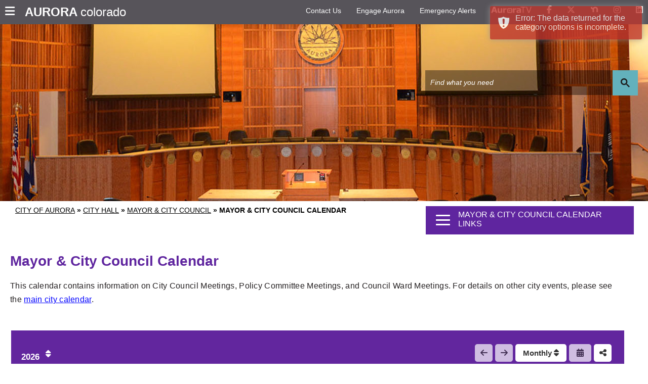

--- FILE ---
content_type: text/html; charset=utf-8
request_url: https://www.auroragov.org/cms/One.aspx?portalId=16242704&pageId=16446409
body_size: 54395
content:
<!DOCTYPE html><html id="ctl00_html" xmlns="http://www.w3.org/1999/xhtml" lang="en-US" xml:lang="en-US">
<head id="ctl00_Head1"><title>
	Mayor & City Council Calendar - City of Aurora
</title>
	<style>
		.cssIESearch {
			border:dashed !important;
			border-width:thin !important;
		}
	</style>
	<script>
		function focusInInput(id) {
			var ua = window.navigator.userAgent;
	
				// IE 10 or older
				var msie = ua.indexOf('MSIE ');
				if (msie > 0) {
						if (parseInt(ua.substring(msie + 5, ua.indexOf('.', msie)), 10) <= 10 )
							$(id).toggleClass('cssIESearch');
					}

				// IE 11
				var trident = ua.indexOf('Trident/');
				if (trident > 0) {
					var rv = ua.indexOf('rv:');
					if (parseInt(ua.substring(rv + 3, ua.indexOf('.', rv)), 10) === 11)
						$(id).toggleClass('cssIESearch');
				}
		};

		function focusOutInput(id) {
			$(id).removeClass('cssIESearch');
		}; 
	</script>
    <script id="ctl00_00f77616769f0d4f891b41dfda94e8b04f53f1c11d0172b581e651aeac6863a9" src="https://cdnsm1-hosted.civiclive.com/bundle/js/vendor.cfcd208495d565ef66e7dff9f98764da.js" type="text/javascript"></script><link id="ctl00_c8f4c6c953812b601a957ffb85881e061f80eb01e5e8c670167b133b4d5e4bbf" href="https://cdnsm1-hosted.civiclive.com/bundle/css/vendor.cfcd208495d565ef66e7dff9f98764da.css" rel="stylesheet" type="text/css" media="all" /><script src="https://cdnsm4-hosted.civiclive.com/common/resources/DesignPortfolio/SiteThemes/CommonLib/scripts/url-script-v4.js" type="text/javascript"></script><meta id="viewport" name="viewport" content="width=320, initial-scale=1, maximum-scale=2, user-scalable=yes" /><!-- for google search --><meta name="google-site-verification" content="lV4pZDA_64dNPBhCGXa3Yi9YzHbTlv-LaJK3BvJtvpE" /><link rel="stylesheet" href="https://kit.fontawesome.com/bb12cb2bba.css" crossorigin="anonymous" /><!-- Favicon bookmarks --><link rel="apple-touch-icon" sizes="180x180" href="https://cdnsm5-hosted.civiclive.com/UserFiles/Servers/Server_1881137/Templates/favicon/apple-touch-icon.png" /><link rel="icon" type="image/png" sizes="32x32" href="https://cdnsm5-hosted.civiclive.com/UserFiles/Servers/Server_1881137/Templates/favicon/favicon-32x32.png" /><link rel="icon" type="image/png" sizes="16x16" href="https://cdnsm5-hosted.civiclive.com/UserFiles/Servers/Server_1881137/Templates/favicon/favicon-16x16.png" /><link rel="manifest" href="https://cdnsm5-hosted.civiclive.com/UserFiles/Servers/Server_1881137/Templates/favicon/site.webmanifest" /><!--<meta name="google-site-verification" content="googlee16c7726ecc34510" />
    <meta name="description" content="Welcome to the official website of City of Aurora. Aurora is Colorado's third largest city with a diverse population of more than 398,000. From agricultural outpost to military bastion, Aurora established its foundation as a driving force in the west." />

    <meta property="og:description" content="Welcome to the official website of City of Aurora. Aurora is Colorado's third largest city with a diverse population of more than 398,000. From agricultural outpost to military bastion, Aurora established its foundation as a driving force in the west." />

    <meta property="og:image" content="https://cdnsm5-hosted.civiclive.com/UserFiles/Servers/Server_1881137/Templates/City-of-Aurora-Logo-bl.png" />

    <meta property="og:image:secure_url" content="https://auroragov.org/UserFiles/Servers/Server_1881137/Templates/City-of-Aurora-Logo-bl.png" />

    <meta property="og:title" content="City of Aurora in Colorado" />

    <meta name="google-site-verification" content="tZUfOw_eMPfcEFhbuuZhhU3oZzJvsNQzHGxkn7GANE4" />--><!-- <script src="/UserFiles/Servers/Server_1881137/Templates/js/bootstrap.min.js"></script> --><!-- Google Analytics --><script src="https://www.googletagmanager.com/gtag/js?id=UA-80181295-1"></script><script>
        window.dataLayer = window.dataLayer || [];
        function gtag() {
        dataLayer.push(arguments);
        }
        gtag("js", new Date());
        gtag("config", "UA-80181295-1");
    </script><script type="text/javascript">
        /*<![CDATA[*/
        (function () {
        var sz = document.createElement("script");
        sz.type = "text/javascript";
        sz.async = true;
        sz.src = "//siteimproveanalytics.com/js/siteanalyze_15203369.js";
        var s = document.getElementsByTagName("script")[0];
        s.parentNode.insertBefore(sz, s);
        })();
        /*]]>*/
    </script><meta http-equiv="Content-Type" content="text/html;charset=utf-8" /><script id="ctl00_d811866f2347c45bd3a0fe77a237af6a60765b254d2e04324bf23e6319644c76" src="https://cdnsm2-hosted.civiclive.com/common/JavaScript/resourcelibrary/ReactPortlets/reactPortletLoader.js" type="text/javascript"></script><script id="ctl00_007e1919cd42cdd5583cdcdfaf4437f725a9db464eba46f47def4954760764c0" src="https://cdnsm2-hosted.civiclive.com/common/JavaScript/resourcelibrary/ReactPortletsInit.js" type="text/javascript"></script><link href="https://cdnsm2-hosted.civiclive.com/App_Themes/default/merged.css" type="text/css" rel="stylesheet" /><link id="ctl00_dc305833187482faafe006c75f5de7724eb7574475b408f7a5f497114896b9cc" href="https://cdnsm5-hosted.civiclive.com/UserFiles/TemplateStyles/Server_1881137/6123.css" rel="stylesheet" type="text/css" media="all" /><meta property="og:title" content="Mayor &amp; City Council Calendar" /><link href="https://www.auroragov.org/city_hall/mayor___city_council/mayor___city_council_calendar/" rel="canonical" /><script async src="https://www.googletagmanager.com/gtag/js?id=G-GK506XC3FG"></script><script type="text/javascript">
window.dataLayer = window.dataLayer || []
function gtag() { dataLayer.push(arguments); }
gtag('js', new Date());
gtag('config', 'G-GK506XC3FG');
gtag('config', 'G-DCLTCD9EBZ');
</script>
<link id="ctl00_c11ee3292ac9e5a4417635135583c4bbfdb8ea29573b674250c4d49a2a0ace54" href="https://cdnsm2-hosted.civiclive.com/App_Themes/jquery.mmenu.all.css" rel="stylesheet" type="text/css" media="all" /><script id="ctl00_c322b83bd68baadb3b50174e9bb777a6e2a207f953b71156195b3059ebbbf2a1" src="https://cdnsm1-hosted.civiclive.com/javascript/jquery.mmenu.min.all.js" type="text/javascript"></script><link id="ctl00_858513909d4e8b69d07843a82eeaeb85d37c02d506f9ab23223e36897aee454a" href="https://cdnsm5-hosted.civiclive.com/UserFiles/TemplateStyles/Server_1881137/5920.css" rel="stylesheet" type="text/css" media="all" /><link id="ctl00_62d5b5acfac205ee192873312c44badb262caa3410605faf69de8c378b5dc098" href="/Common/controls/ContentItemModern/css/common.css" rel="stylesheet" type="text/css" media="all" /><link id="ctl00_ecd308d9e95280ad2747e40aaad26313039256e8a02a9d3cfba40cf1d71e06e3" href="/common/pages/PortalThemeStyle.ashx?templateId=5877" rel="stylesheet" type="text/css" media="all" /><link rel="stylesheet" type="text/css" href="/common/RichTextConfig/CustomFCKWebStyle.aspx?portalId=16242704" /><script id="ctl00_2b8542ed7b8957fae4e4854d6eeac8bcc2e9d9e84b1abec9755de183ecd6279e" src="https://cdnsm2-hosted.civiclive.com/common/JavaScript/JQuery/cms_portlet_mini_upcoming_events.js" type="text/javascript"></script><link href="/Telerik.Web.UI.WebResource.axd?d=PMrIT5dOWaVYIcpFWUE4nPnmLmO0BrM2PYzxkd0onrXbUpetimu5wKgzw7EGIxmOOVDwEK6CbI01fyEW3Y62LEDBs-5cgre4MBpJPijaMfuobTlR0&amp;t=638875788934013290&amp;compress=1&amp;_TSM_CombinedScripts_=%3b%3bTelerik.Web.UI%2c+Version%3d2022.3.1109.40%2c+Culture%3dneutral%2c+PublicKeyToken%3d121fae78165ba3d4%3aen-US%3a7cbc26f6-ca02-483b-84bf-df04c025957c%3a92753c09%3bTelerik.Web.UI.Skins%2c+Version%3d2022.3.1109.40%2c+Culture%3dneutral%2c+PublicKeyToken%3d121fae78165ba3d4%3aen-US%3a246d41da-ebd2-40dc-a0d0-486205b7fec3%3abcb61928" type="text/css" rel="stylesheet" /></head>
<body id="ctl00_PageBody" style="margin: 0px">
    

<div id="mobile_banner"></div>

    <form method="post" action="./One.aspx?portalId=16242704&amp;pageId=16446409" id="aspnetForm">
<div class="aspNetHidden">
<input type="hidden" name="ctl00_RadStyleSheetManager1_TSSM" id="ctl00_RadStyleSheetManager1_TSSM" value="" />
<input type="hidden" name="ctl00_ScriptManager1_TSM" id="ctl00_ScriptManager1_TSM" value="" />
<input type="hidden" name="__EVENTTARGET" id="__EVENTTARGET" value="" />
<input type="hidden" name="__EVENTARGUMENT" id="__EVENTARGUMENT" value="" />
<input type="hidden" name="__VIEWSTATE" id="__VIEWSTATE" value="9R1jaU2t4s4SvpPb2LG8BL0hQvDSr/en0npdLS21GLrrvGgky9oQX9u6WHMNvkSSl6aqhGiGPIVmfH1/exfGSSVM/M/j/gYFz8CcJzAAhuEq462UqqaXXvwb19lLfLtvXYP8XabdiMVcO641Ry+tEPxx0XJLPrivocn+nkBsL2wr7iXB3o14dvISBT/[base64]/0HdjIZ9Tq0M6dP1hV197uqodjQO+jiEOE0AJh7ClNZQ1voTOtNiqujotZQKO/sdDYNkS48a7J9mC2osMSEkAAlo/m7eNbmRiHR7lNchKJTad9Ig8RRBZyXl348QJfu4nh+6xJrwteeYsGntcctP9oOWRJSIhLUXaijpgVYIR24mCoVK7pw434w1x6SWV4gGZuo++vUUcD/RPu2M5yC0CPPBoLt6LU3Bf0fStbSDUhLrRCm8SwBUub8dFcnV33zLZ3Qm/GUi/bx4p5hHUQ8CC9hKqljph6U+hVUcs8ihPlhXdXUfGIUokSbeto0taNpqGohmri1Ee7pqQHuevqLMm2+b9/EbVhC2/GtzoxLLMzAWfayg8ZUDR5QJIrEvzaM4EnX0H/PKW7GR9gTBYoPq6wkuxMsRl75hp2BloqTX0u5O7kGgc8pOTFTx4UxdB4nOSrxkOYeMPv8zDiMOTag/49UVtmFoOhFDjfYpJXunTppWF71MMWWTcZs3nNfEaC1OmW1OaFlpiZS6g5YAxpc9PNUL4KjPAVoJtZNl4MHC8i0rBq/M9mpOq6XHa3kmty9ZzRIx35fiUoCCT3hAo9UsUlKhKwtT0bx6MFyD9MTlfEh82lcFRUyIqE1jw0iIzfupz6KB1SNZqCcbZqqY3QdxZ6VQl7mExasdXogI6XUaYbJdCpZQupgQ2vVwy2CPRTnAcSRjZsb6FWpQi3M7o0l4YRHc3WHZcFbh/9HJa7CcdvHjRRvCIiTwwk3PZYyjkNVlXNE5koRW+5aE1ESblKGfBVzevbTxDrr6EY1Mm1w8NqKT0y8t4m4LY2V9iZjqJqEu8nBnxY0EsJRDDHGh0jCzeaLOp5yCPnFQO4AoW5xG8ebNfdPMpXHtEAm7/WfoBVCLSMm3O+eMYeS7wDM/JlPWbW3WUUWEi64xFbAlMSLRWxBD+5VIB4ccaQWji3//B86prmEjSPlrEL+4vutFsVZIWGesz/1c5+Woka0Gj42u1+0Z6nwBAB3bHNqRf76BupbQkcGs2c0PAHlYwtA5nFqbkTyV2xPaT1R/G7RL8ot3Bf9ZKwkc2zz5O0V/mZfs3xuEcTC5XAzVY0Qp2bgxJdzOckhQF9sEvBGoinOEdm6atBUiaAeRwNRGnf/zzVmEPHEqYVGGkVti6XEu4gZQE/UPT/33K8CpjxJeFncnnGsYiQWeGMhn7OzVAfQca3kVkZRznURT8u5HAKiqV7HyUoEftc1Q9TiG2dFAGEOhZ7eHYosSvjCZFQnuZLzJPitd8mDi+oDBNBCLt7cVlWW/qgh7MLR4yr8WInzw0d6IUc9Dyaxz7zKbRWxuFnfxOAxGXtI9UAHMo+KtQmOu0pJEh5I0afM0W6YN6H+qUcxY9/uDFML+6th/ik/oszllqFkEzMoCZEB0elttjtP77xxlYVrm3InR79Ue+lSt/90j2fZO+ET8BTkpHxv/Vt3BszR1wAhwkhwjvpkxO/5CZMc6WDs7yIwDdwkC1cwWkgxxGxhEermlm2moaUUf00uIWknZ2RoRe4IQWixoTHAXOgg889OnC3nAYcYx+yzZ0s11qYchcw2HQWCIIQiJiM3vztygE32cs26twkL3M7EpNHy5ur5ktPEAfdvrLQTkcFoarYJ/8FD7/iy+ek8gyEewheWuo0REtiVj9T2mNtzN+exh6vgy8AF9OK8DarGtT5n6N6rYtMlfYglzTn729EGVgkrJPX8wAMX5SWiO1b/ubXYz+1/ZgMkB/CYHGJVSM85aSNAAOIHt89XZKP4muGddn9R1/W5DKwKJXAhaNC2y7qaRz+P7QjziVPh6abR7aSrzodSLblVgUnDbq1s4LseypsCKbGN0esMr13lO9cN8YU7O+EHSwmwuC6VIhtzr0uNEn025hJlfHwQc99SXQOgWJGyu9JLU+wTclGH+kAAX7dYZ/z186tnsu3dMLqeyS5wcfgcRpWgVjNjzN3UtX++6uDnoh3U/[base64]/JXypLZL7TnSGXz5UDFdkJk33gLBSVwmP8F2r9s04slLevp4eEhZLfyWjcu4sPB8DK17R3X0mNSMk+bUks0yxNGFTWo3XZHTZkPhkzlFsBMBKDKLgDNmQlMW/4pxVuw/Hh+qGYByncyO5LuU8GKcw8KoTPHkMYvHtVgjMgcIuJzMAPEAA+PfiXWMlyf4nQv15yF/yBenGbCF8aUSIkVPNTZa3ziK9BCZbIz4tP1oojZzUfH4xdxQEBtFd8q9R9NNSqoXq+TDwJ8tOOONcWunQtcMhN894tSzYQStxR6dX7VDd+LHiSA9UOf6AquB3SEYzCeV1CdLISxtjANa7C5h+paquv2nFPxvOUFKV/4oeAT/BIRogd+odaOmGT9a93z/bJ31h8n1pOZrsWGwc3GuA7UO89Fwmh9aLyDvFQqfyyu8UePnSDNdUjjCNIKpgFRvnwOCxf03klki/0iijBsnIzizLpXkeYSqRa4FqV6NN9zutYFjn7ndR3QLrkIBmTQ2EAWpIn7AI/Oh5G2WzyV2riDKVyToC8YR6GtQhU+FGB+ITX79fspRg4jYDPln6ju9HodcFeNq6Mi+yM5VD8mb+cQH3uSBMoPdyz6gKL38DXQ1zvJmuAqd5yU1b91TFUzG7h5RILJJyatHDHkElZdTnA0jl2V7NNvWRJ8BX9Nf3EgQOuO1ueEzoWUT9UpfURyJrwp74JZmnzfRQcmxO/D5YpWID1mu8VnG4uw8NWMiHzkaJArqYNPWrr7jyOum11rOGaP5Agb2CyCXj0GkrF9j5NeaVH7Bo4eCjd4KxiFU7dTnXln0FgQqxJFY651CUHEkBIPNg93c0q2C8A4Zdk0ixnrlhSpR4GUo0yQSk+Zk5jS6+FMdxve7lk6H6N0kOf0RplM6B/HDMpkllQJe6qiBwWVCYT7ooJIVJtUGjRcjIQa58kQ3TPgmdm/UhRBbl4icohmY+igRM+rBBMlfBj/j7NjCbvsJSflgtvsHbP4YA8GeEbBQs6s0RmJy3qgQ/HjnAde9YtYcube8KxIB1NCgPytZ6vst6Chr1PnoiSs/bgUFlVJaiiwQN+ivgXl1p3HEMvVYce/Y7GsAb/gIBmVLRmWVyWgEqizjIINZezMidKT2JER7WbkOXBJ286wNQQ8p1nT2IlGLw9i4Uc8yikXH52CGUWoFw5sxrXYolUk+qtBcCEdETYInYyStuvdxvcLTz964Fo9l4xOkor9B/29ZHkVupJmjlgbx6aabkHL7ZOb5rn5JO9ZrWsdgyZc1aIodrvhjLvhlU7IU0Z/zxPFLcPGIwxkJ/YO5aQoq2f4d+Te41xA/bMzz5Yb3YLVkz2oJiVjEo9xhX8QFPEVZ/i1w+JFNyb16yXAkejiEbHVdrqgsPFDFI9DfJDAXS0USbp5HbPXsVuZKbsSzaQppuJvjfH59t9QpAW/H0cVL8U/EZGmYf1dzyh6+i2TnfpCl/BjzkFILvZqjDKo7J+gFbXdmKdD7BjykDVQfS6vTCtcDxAIHly5GGw+1TDGNvIpajzFQSV1krVUjXXHhGANN1vvP0kEs1XBoKVfoxZ126QtPPU1COvbFAXGjJXHLceCWWSc9ce3WcGTxi1PGrlZSN02QQ/NY051gdHwISDwn3su0hFGufy8Bc7lIDYUhIwGGPcwLz3CXHL1H1c+Q1fguXHA/btXnYorCKTr9AF6K/WBvVgFP1FtHHVYRINqBjrApZ63S7EbXjThORCx1VEactiUjq80Xsdv/xQliTKBQ1FPM8EUWuy7bkuFlTkycDKEIUGJyix9DNccXGVW8cilJzTB4Cp99kvu6p/STQtrN8KL1r0LYwqcXFnRPg/Yi+hLJI+d4Hmd04v5kBEKYRUhFru1mvwQomNMTG4i8GxuZM4VQXSR+/dthWQnBceiMqbmTCkJz0HjQIcNvYRfruRam+BctD46FykGf2+U+V/67zssovbaIL71pdfn4wagfQqsxdCwIAJiK9XbfAvupVAXvyGN8ZLLn73eZ6WKj65oIel4+cNYy/6whwIvBs0B5KVRHYkymJ1FPKwHqbnEJeDKx2K6h5LrqX5FNSd1hlNP2Nol7HLvAG6STdEOfEHz4WGdsV70fl1/E2l4xLUDMhWaReg+S6cGHTw7+P6gr1No4G3DsXOQJh0NJF3SW5KVIC5jdw/3/jpAB671w6Anv0ZwIyhJxv+IkJDM7DZ8q4k4VkyJYZ25LJNwhtwCgOmsuNqVPfJ2wiXRXDLOdJ1r5pzB0i6LWJipVhnxy2N4LLR+Yzp4yV1H0CkvP0/+WWSo1N+TPWt/YiejQnLEWSmt1UZiY3x4GUsT0AXAPmSKGjyTdFsuMiQsDBAEZ6f79tB5A8HpgapGW7aGFB7KW769WcfNepD0VGsdngFavp8XTSqXTMAEXFPL/2vnaje3sv2ipET+0gZ3aNSV7OJdj3vSmHCyGgsl/+EgHKRWk7+fs/tqNCp34HGmQ3Z6Mr3Lbs3tE9qy3il8K+M+8rtz5LG03eC+l5SwPXQZ3zBnu/A/xNfNPZ2mRXBZPuUCZHYGmpv+ADFSBuVPw1NviMvQAxoCF81br4LLhq+kRTB7yNW37P1F8Hjxk5qCLmPBsc0GfShk91sPXbpALYk5bAQQpBVdCowczyZLm6Q4mBMajzbZxcSb6Qx3fGxszscV+DsF9enoLI/MzcR9uEAOT4SiWucOM5XZcKIrObLV8ssZaQ3xtLQEDjwNhbp9mSozApLZJXqTd5U45IPHbtbLF1ByI/Yy8lnFh5yL20wdOu/Ue6VI+O1NhTRPcAWwKhtYU4FDNA0CPFEHrKoB4zG5g4xutVSGD34PyygGppgpuNYI++xChE+ff7Nt7NkJF9Sj3hPROEjpKSw3Yqruf2qaVgfaJOYMeKkCc7KQRC97lMfev4Bwq4MLi0PY97Y58bDbHrfThRIee7DJ9GzyxP/a1ZA79NdDYBbrTN3fFCqnOsecpOnxZW+MeV+gmxSOHJxsfnv7g7ifz8dRYRvW5OmzF0abD55ne6MS4q5qOzz30vXKCmJtqDaSyoQcnHYKYvpC3kuVISwkRvNoh7THZ6te53EajlN/opzOwGklKmEeydFYUAL52jbAvyY1oanQmdrejxFoy2XdstbZ9GiC7EYhoheEv6+DE7M5eWR7yNSmpnV+Wd2i0nuRQPiVyrc1Qv0BVmbVplHpWOMcNCVhbnuH7/f+OqN+k2PAN6lq3Zw9EQAIPMFEhCXLcr14V5QSPNX1QUQOPEx36T/KMqfXypr4BZ7aGtrjMiPcooDU+ZwH8YOBoJIrhhLNXt3cY/HAmh3K0H2kXXHOpdKuzueqINtNLoeGh7A6atDWWjYi+tyLWhSs0S6vOsoVnRPbeAhobgNahpbtzuH7Ch6MXkkA7kpCphP/mJXiias90WtQ3ZN2Oee6Jv035JY/KswqdnSLOsIudz9E2MvWPw1wiJ+y6io+ynBG4hFFuxDpA2ZBmPoj6w3WEmjAaFL0gM8wU1iJJS4gUY0yENbyfCBOx0lGf3E9PeOF0tViuVZLAXPH44kNuhpXrH2tTZXA5ESD8yrk06yW/8/HKZZjn+h8CsP/[base64]/qy8X9DB6dT/6sTb2eQFIlqr6jX2OEstA+DJ0clR+ytmNyqo+71d+3/Zz8a4uJr/uymZ3LJ6bEkf7EGdh6+padKdEjiIqhIWf9lfbqXOgtztFatu2+RopviWm0uMGy4/e0UFKvajYM2OT1wnHrLk1g5iUNwg2r4fUPJXXGjLvO4YC6xYaJ2Wo3XaLzFjaNxS+NOaQVlFi965CXcj31pZto2EasJXqY9/cBhE0MZ3e0TQUpmyCgMoZ5YTuhPRl6QkZUepo9gXbLtBPEImsEb6CdWqzgKco7rvRsKYYQlTAGcdOPOYBKYCyy15kV561OSFe2OjaemFnxW/[base64]/2fxHalNg5iV6/[base64]/OhWcFzthZK0QalutvcjFIYnp+PzT/KFQWwv/rMfj9F9/hjOjcP6Je6PTL8oxsMirQ5B7G/IW7JoMg1wYbdDUmDT70YA3Vchy7pGZCvvnSP6YAwcW9BJ9K7IH8TyjuxKfd2hAIdxABvLlEAs5mF/+ovekPCrGKDV3FppPWm/PKRCHaIPPYZh1Q/vFJaCCFcONpx7VBVFVaEXoOlq4/s8M0ZZBNvns9F7M5BscFBCzqhbSNRr9PXDS2oWX0Gp8+lWm8NVPBgoCIPxKI+CQlBzzwpZ+JLArKQWaC+rI4cmJxQNK3s/kB2PZbEhJIvq4+AS8bZiVn8IneB56M2p7olZfEB+69UPuHIdxQ36ERKqiTvn/zLdXnfs73gSboVQoGJcNbHJgcraInmtxSZKR7jtsuFsqwSRmm00rnZuulqc26AWj6+Q8Hw5jxiTipJ0mxU33IJHHTTPUt6IDr55IeiZ/y3iV7WMI8koz10fz0I8YMsNCXlhs4SpIZMwWfOdsBMOqU+VFvB1rMoJK1YxufIotduSpSbUh5HmMt9/eS+glw0ZuoYrk2tKmH7joL5z8A/bImQLI7EQj5/5QNWhmsVakBl0HIm0fg7cusPrOP8c5Sx2HsAdSj3+myzLJgLS7RJ6l9iZ8JUg2e6d/HRpyFXoFm5LwXlzUjHUsaIwPF3kCbqmQ4A36C6W2l/O82kmu6UJd1BFk1b7V8lJKIu+YGMtEERsUyriSDRDOlNLWBsW31tG/tElarj6A7k7WnO0xIpgkQLkOExovk98hGELfIjMB4RqXCPU6awS3D2sj06yB1rIeIN1Otb40WNFKcb29nxcxtvyvf+cJcH7kkbpR4y6yLVTH822xrKO+rIpNPqlBjq6aGRT4ARNzo655/Jw7kOws/Y78d3RcdiKVv/SIJBOEZMz4Wa2B/wH0qZNRDrgXACIcaQwTvt5WFdiZsM+boN9iZ0HHdSZK8bJvh/5whCnxO5dnrRMbfM4atz+/jGU/sW/[base64]/NuY/yBePw9bAV4QaHRY9QsDwgfeex7LFrtOwM5gXKVyxVdZO8ogZaTxdaE3IzsRxehLpM/zaQaPFM5Gr+scENumcguhxNUVX6mWOy5GaYs5HEVEIxlv8HXA2CANd84aV4IkppaBmjdF6/bFj/KwC9eo2NYqeaYzbVRcDvAsPnJMnRUHf+bvl3bSGgZWKXQaAjP2Jh1cgp0Sh2HGbQmSwcnpeUl3L/gcZZ62uHMWfrtOYiUxZGMjDcQVviPeucK3WxQdH/WywHo+W4m1GwH67HhpmZ736MPyBjzpv3b9C1GyltmqImB1X+Rwv2w1S/r1C4x2J91a66pI8xrpflppZkEelBz/H76yBaG+WJHHtB2CqR3nAi4izqNIca4Wi1E6BlE20+DwInTZF7i2srUgnEVsTMUgFh7+qP1ZEto2dHnCV6yVOxbgNs8/tOYB3t9FcuPdIPZGCfDJGX5n8TcfawjnlPlpC0rMh2X9wGbqi7DpW0/2ON/9907pelXRs7NyoKF8uGpCbbjniv3gMeivyyVKH9fFyE41uh8UwZkB40zEmpJbbgv6HInYPN7br1++bxhRJ9ceJiXKoaRB9CSPpaScdqOmKRjf0zZAeRb2NV8bkyfGwzQQDFP/X07dj9Gh82OjVMmM9ohMZQFf4XnV8yY8tAC0/8dL/n52d5Q0bXaGp8sUqCJNt8Qp6G4VTgQz2921eXHvPTp88TkZQeGtOQ2jwFqgVWkhuvgHqH1Nu6CmpJXNT9vsmuZjx7SnsHdAGPPxkX0twFS4XH598ftS/pKCIq3Znn7y+UsNP8fKJev8/eDQafuyHmFhQsBabCGeKkRL3JC203Pjf8KJl2tX0a5Ap056ypL+Z2egGx6lOAqD5A7VgCaLAjrlSRbpt7fiVzm8HICUkvQYiqVesDYaWhAKyxDDn0Apfa9wvQTyVjFrO5jJxjqh+q36Z67UxmMlISaXi63CCt0w9Rebp/M+b1/wGYinQhFp1vloo9Xe+kW3gue1pA+VOZH8WYl/[base64]/HPDwhDNDkdzsIm84ertj8wxztw0xS1KCejIcBZgsQt7JUUFuWDImHHSYMI7KrqVbkbsUseIBjqvI/fJNV4YpjJEWi8AVFZ8S7T3LzJXUrYHUcrE8NyPrtBwY0bkgvUGgfKqmRBwy7prJXggH1GXIZ9k+6rE/Mmco/xGu01QYhtn0gpaPK8WlR/j9umHrC+d0Oe+v6Oq8N84Mp73w83B2XPjCnSeteTsv4ddGJdX2NNtJQGUtsILltC/c0b05iygFjRANZlS8a1BI5dKncDceFAUl2pAV+PArZw7XOzRCCWhXPBT33tofkhdYduGPSaoHUz9bbad6OMoGvTm1SnGDdp9HoVbWWflW8JeZT4rra95hPEFLW90u/IUiNg7jDKpVxMFs0oLVo6UTgljvYZuKuevSfkRUPzJxHJ5xK5tzz1r35g4qwJIuvUFXhjAYOGV/LwgtBaRqOHShwM3TCw6MjDucqJMIfBFvzcCFetkdw+iYGo4DQ+C4EMWsdJwcZJCiSFhi592jLAM1GsyZXo2JWmkghfmA9qwZA16eRx2QCTZ1cKvyJ7I4UQZRo/clbyw37OC+tWwQyje6edzisznyFHM7AQOidoaYSGITv8Pfavu6qTKHTeaXBzb0LPqAEsYmx5AawzbentnXrvFgPGmO5gxjtUkXLPCs6bcBZoFk8Gfxbk7JAOIZDHLxYLmhu69EEaV0z+iD7BCK1WNfeXDblufAqL6FdVhjZ9yeuM8qA8Wues364jPzTSZv8or/jxVLYndMdhdmC2gUpRYblA2IyZauFfmBKKVOPCLW+PGKUp0o1rWVuZB4YcFhfoW4kzxNZfuxqqgSKpvdLjn3MRbP+dHTHAYtqmIjCX04oWiBPKCU9VpYAYmdfjTelD7QPC08jbthu0PxqwqmEvdq9ve5uYZCLPzq5VYSk+07+/n9LZ2prEtq/RkEiZz9V0gKfsUJW4IY5NsGEuuimidS/pBrOdNB0TS9WcJU7k02d3wQ0puLGvGekbzixJAXH18UxFqLulRZx1E+ZVFlkVNbWMlD3B14fXzKFlDcMU4dj16BijnHtELTDTUuK7azA/MrS3qasvJoelLjipSrTcs4cVTIiqenx7plpy+ujq0uIYLiciYT+egSS1eZsEZ6hVd7vTXTibeidrvnWiAJICA9a9F9ipNxqaj55SOHeX090QB540Lsvv4FmvQMIu3WNQtgv+H3u+fyXS8GUW2+z3kz/5Vn2cXhy5cJUG/MGNR/nWPPe+inJvre9XH+J9gFdM2gDfAOoLGyLUrqROfhtinUQXX3vAMfmmZ+1+aVkdZzHTPMWmIh2rJIIVcsbQKEq4RGEgPF9b837sRVDjEU0S53+0EhjHiXelDkb2GzJMduKO2Ba0GYxnNQCNi703cqDVe9DIJOwa40wN4Rt/zZWvg6oY09a1/Moc3B5UTDIExVSV3+Z5tQbjRX7gWojln1rkuWVOX780coBfFlbWo9IIL6jBccwSktWIXXZ1YEmhOr2hZmuElrabS5fVePTRBlx4YS+ZnkE4ZOGZfPlC0LXG5/ZXyR7VnWfJwn0FWDYB87ib8eoBiwCNU1X9L9Iyu2Msr8RGKw93T2OQYfVguW9l4PIBeB38RsKHNsyrc75iWEW/ipUUkNiR3QBuXVjB9ofQoPYfVFycZR1xWRMBlkY8zxJPatP41LCNZkBzGbYvRIl5sigLNJglkcgaPNQ/DBkDCoaAgWO3JT0bFxz7gAmwNF4CmWtEaMgL+fgF8KbnCsw/[base64]/3DWJufC6jJW7rx5kXSLBZkXZ+q46SAkaRC1fKjbtlzPsjhtSXBmmk/tnFQzMPsKcm2jibUNjw0f4MKS8GX6h66JLJ6UIZbvWwk6TK6BK9T0nvYK8fmBEIkAGfz3JCN01xqiglE6Vun5IqwwHOl/pkpewVHw+YR+qh5FuHH0jBMq3HeSHyQOnVNLYKCBHuqXhi+kkHU9GZb9sddnwXSnxRTVT6+v3gXCSQ0YnntbIZa/rAOrnM8poKOkrd4/H3PGoC35iYB/lOZCnkWI8Y8yvBal5j7kBKT1PMaWBtNkw/x53R/IL4XPsc/Rrw7GCAGx7r4hv1/[base64]/vwlVVJAsHlPOsCkzkRe8G9Qx+GxteiA+a4ACPheYaBeaew73MsJg/fURPjWuc5wY+uE5tLG9dPoi7oSeicdpqR6O5uv+t+c8SynoztRXwqQJU0cP1u3GkINR9PkJstKJj1LRoQ3oPZcopSsDfUK93p5nv+xVF+LTwWVINun1SHyLOZsMEo51uChX2m9LhiJ7vxngBnER383czrAztO/WRndlqFk6K6nuKRfiaASVssVI59umuERrZDMWJKBgJ5RBEvyNdQzMjA7jJP2NW1OBd/zVEPo3mB/3jv/ekgaNOkG1cSh7Q+RIgloFcUXJv+ZfLQlEgEM22Xb7xEj8GqwFUWIfmpKmPQbrOPIFHDLGrw1hdgemeOTnFQQsjxrrO+HnOXpIOwOP61GdqumBH5b1jvYPsDcAXgHDAoXJ8xa9fj8RibmkypwqLU3vVnkkS2uVV99JBaTy23KhZx+ZoJyX8Ukq/0xgBQOxfSf32H3jFtUBSv9Kuy8Gw8UNhobP/EwK4hYZJqXSoKj70OJh8mnMfRJDwr2ZuRyZpKVB6L2CxlLDAqNPol3mb+lrRb3wWFmiLX2cfFYxSkGm/f00VTHcHCIW7wp/8deM0Hkm8k/zv06O3eYZf/6Eqa2vASpZ0CJTcTawsRGM1ksXF/BHHT05GbrmJxpGmTx7spdz4H/3ZrKYaXLDNrBcnp1MHOuuKA7b3yVFTZ7Yv+7TYJPz6n0fbZMqxiocfQoDqwNLHRQUjYgQHdbJgwfrxM5x+rc+mg7Am2v+NXA130grj3XDtEPOuymBuzSIm2Wzl8KcFm1Lbe/Xiuqka9EiMkzF4v5xN3USEi9X4FFLxO0lEGvAyqqlob01Cf93JKzxQ+pRarkGFEF9GuLWy3Zwf5iJlvgxXKKxHdNmJyEZhssPAMP/ZmFeHejUVN2ELwT9rzwZ6h7OyppIQBFX9GHI4b7zqwFJSG0xvUriAv8+gFDVYvipS16Yc99j4NTjNcTiSjMaNVCTKmuNTyKGmRjO/5nJbRxl7BnY7anxSWOnGWAeUZBPepuI0xWBRBHx4WYKiKPOFiQVvBoKZmnQVCV5rxOEeSJS5acC1gQPWq0Kh4enW96iHyJTmIlQxUKm6AlFyXfla9DcZu0NMOVt7GBKM+ZYaTIQFR6WDpvYVEvGK8DYom8fDw/Y/ISQYtZUH8LQ54pgiSjcw0yTuBqkYU70n9lpRjJIeVl2cSlPbpM6kikSXeU6eo7XLTfiwLIQEMBbzhvbj0bl2SEmQYCMajflGCFlDwsYe3raYaVIAgSzkEm/Yxrc+zVwBwlX2wd93tQH7Cr05N2JdInWOVoBnfNsxSYjJ5GLDopjZ5PnmR3RlZpcw6MomZw1J0BaS25LGoW2MZz8w5koZeXADXo9JTpWBL9Ni6nTgt3Crc2GzhZ5dDVaQubulH0SylicgYzGlwlyo6mK2McHBis/bsngacvdk7pQFi90zk2jeqcSQRLwuc751FudRVQQjGp4AuXn13ht27b4+36pOd/YlFD4C4QbVSnnBdRiU8UvOy6JHmXtaDFneD2AM0bk0Zx6Usjnf+SFQmrgTy9H0H7xEwza5wdKf9jzzyElhJWoKiYcPKmtpucpPNqaMTl6e1Y4ztA7Vw88SBbYGaxcGKEJWrmLOfxV7MemoFKZIhLrTBAuCta4XLAVjZNLgqHLDliOOfnaF2k/CSri2HlJh5XuQB766aXrQu0DCusQvmm8SSsE7+Z0WCLHZmQore+86ucteyHAQHTe6+ZavZgCJCL+OZm6KL+ChKSXje66GfF+FZvwmfWNVhr5VSwjp1DchIMB36VoY/7fZ6MR6tQxDZZ/3u67+wByMkPTrwQEAiA4JLZAKNWyCRnaJ4gLvlrAJ/lj5CiyP0fn02Cvg6VUQOqKGSmjJ1BlaC+Ut7zi6Mblks/g7BydBeh6BQBpTeHwhX71+JtKwdNl7tCHJ7/qFLkWUfaLzMiu6AY1O96Bv6TXz57R6JqrWNxURjZY+9m1qwFxDokvxKjnSU3tYfrMrbvT9LzAjY6jBdm3vsWUlkGjz9y+Ey8atLNC/r715Dt20p5+or3eV9LtDbaYCBKSoxni2chxw1aYUF9emraxd0J2Mx8HrwLgZ8DEhXe/Q8Q7DcBio7KtaZJYy716vHUt4rnD2oX8JYPVP4xvm2IN/irOm+UBIcMKdcikgFQBZHnQhu/LQaSuJnHcIFCY+tn1VhfFlIHvO3iQ3FM764HEUxCzFDQn3AIjpQrinnWFu/3S7IxEG531rvug3Is+FGabyMr/5Raykf4X05VfBs56cejD+u5fXxzH9yAzMJlgbWlQcezCdd1M7qfm4NtWHZyf0CzrNonMoFmIqm0ZCFwNMhIxgt9qcF45Pomey1WA5cvuRrqQN/g2LkP55Fc14zBEiBXJn98z+fdMWLaRbiIptB4g7WdOkjzb3KmgGuRFeFHp0s59p5yo/JE5o2Dw5g3c/oYQyOEbY9NRLZyrhQvAGrJmgjaGcHPEuEiW+Hb2rCc2f64RkW+0JLsbZww/[base64]/WC+RKJ4kvErlWW11jW4GkH3UGKSsRMlRaXFaGrl0Q5cJ7x+00yDTkqUXHWy0EVbb7EsqDyoHIMEZqoY6ADkgev/E2i+A3Du1rNWKCfhaNZWb9H4lmxoNWXpGDLuB2OCVczQ4Q+t13zzqx/fgPEdfGI7qgEVgn+UgBaUE+6D+VZqYZ+HJiD9URJxiz4BkG0QJhhueM8BSrH3DAEYovwBJOZk915Pgv4Uv0kChVTR3ponFBCRzdq7KgjcdP2s1wzrBsksRdsa07pc/[base64]/zPx30/U+JIeNfCsj844IZEEMIDEhgl8Lo2YTcWAfWlGizxI3w6s5ivJe7rLZ2RGaN5mdqqITjEJQD6lB4V8llR7R4mISKbqHye0aM+fllMn6bKW98dkubwFe8ZcVd47hMgAh+536L3hxNyEva3JrCdzGBZGGPh6abwb89wGrJ3qhXoLc5jUrvVp8aw/eJk5lOxk/sNS0ftcHNXR3699yXsd/xeuEiUj/69t85Zakebl4hkHoybcVUjrXHjuzmb8HVVRYUgwvo+8ZlAn14vEg4oqDzknuYKEIHS2KAUuySwu5IMKHm4hnw6wfbeBT4dw6+iJ+bHPGZzJ2HRYgDEHtkYrIjwcCQnnFcQjnsLLteh3qDo+lm8/EZbLaYn4P2l/KQvWJKqC7dHbqVDtfwbJoc3PvvKYTLXY9/3lT5qsdB55hnF6NZTO/1D7ZUuYXXrrDgD2zs3+zs141Nvdx4jJa7QSdM+pksVjqbGl0hEtEE2d3OgCguefvOvANhbxcExxPbkHyMSeG7/Zls4cG5N/JbbgpAJBbzVFsosHRKlxMXjVz8/1ZQP0T2JjTI6QOfqxGHRcx5ziu6fc/XP5m+jp6VKUheGEygTZTgNxZN15cuQJi05ftZMC7myv8czVelgKKSBuJPy32ZFpaYGvDdHULDbxiAoFxvHaw7PZtPACZ+FBLmox0AQY4FpiRH1SymL1jA+bcBZtieYqt5/UUPLIiBv5u+x/YbFJwxUhMf3JrMVi4H6Gf4e2yjShERPAUIYq+ki0psH+eHQnj07zTMjLNIvJbSSYjkDyVDJo74wH57sTrcaxdf2+V30LxOfPLUe5o/Hipk8E57tTW/Wl1f3v0/qCalTlkdIhyXDG+ynwdpZIyFV3a7QcO9ldkGXHUV/4g7ujR2iMr/6OghuqSgpItubRtXPsJVxW4ExoYtHeRdlBBwkqkRHzaP24laOUlIyhOQjXTHoYWpt/zM/lICL6hyfebvQ4HIKBxis3ngDpB14xqY3/li/UWh4F9wyAfrvG9Irn6qjewzZlSLU6drMxWkcbngCs8vaBq36T+CK6bsoCIN/hTpjnRHq7ziDAGhHka7xTHM5r8kUQBwahwm9KKqwDo6wy5ssMblaXiHObu7UTMjEnbbQoiz2xiV7UIAeR7pD2JjbwZhU+z7EkshEV8A1e8QBE+ZNFA6ZKYVSwF/+vFVNLbabRebh+tVB8fu7kROwhx/Yhb/Ygln/ULMolhIHNYGcbgejycIab23nM59aGcynhxzvW+7j0ln9E+XSn7f3idFrP7cVLCn5FWiYOodfWKe+S9B18VIOPlmClZ/0vavv8g5c4m85mxB4XXjZ8lZUECB1Qb/hMChtiZgWbQoxSLj+LjA10aeZWF7/CGWwnLdnTRhgBmxqOw9qDt3Xgrh+i8dMLY12P5+g4oAPZuIYyibaOiEc2/jgHEPzQbpgWciPQpEd0lpUGZiXd9/MCzFXMwmrgbdSRSoztxeM648qqtfXEM4u5+KKBqkleELNj4JmRoqwbsbXjjYSL4lO/t7vPauzQTbvgfh6mtMpp01YcEANiv6K3EsV0mBC0hgFsmTuliRu+gAjaszKSnTNK9MNhod69Y4DvhDA5lbGPW9za9l37dccoF/SXIXBUER1pddv1lWQMCwEp1u6TLIxG+WAlZl5IJH/l/jiR4kmApTZGpMnvQ6T6JUV/GjFg0jQj4TQ3hcZobdRFTUn8LVLWOuO6BMkDkE1NFdMq2crztHVzzWfFjeGWzSXGQQwAm8xwtHDjlJPCXW0AxVm2JhgNleUDYDAMOvLoz2ImDtkLNJdA9rdT10mnwoARpVkef+5d7n4HVL/qph9Zg40AzHrQGLSDpMt2XqSHIIu5LByvw3eE5lB5+QPmwLf2PKEBF+COJl0czxFtChgbHAmX4o3LeJsYaUqewKKI7vwuEm49yt/9nrAiuIxNsgue8Dly3bBgeubGThS0l2kUduezP86iNmTmAX9PH1ZLnpKF8bZSWGre+QBc00/NX0rsaZC5JPIpEzyT05Il5lzbNfaHpmKFZyiI2selSfO2vXySWnL4OdP8miuZJavWKre+8nZ4ZZ2tH66G/HVr9osRVBZVclEmOaRMw71VhuWK+NzTDRlLCrbbvTQckAKznu5YU0xoPS/Is+JLDOWgeRnCkdBlBLrf3Ae/6cc6b0jgvhKiUsiOW2rXzfGqqLy/of1bjragKlbDQhdbgjnOvYUWUysl+pY9K1yl+S1Tp0oDaXO2IFWS1m5J+XVq6KPucPxspDLVI9Xf6ZpP4jHQF3SvbthNkNZcKleW47aZYKZ2SAuDm+v0iF1Q1fSykeRT7Hbba+ycvCKd0o5sdX+5bB0LFw7m/D+9ZO5mTC18gKZ0o+mJXZdYhAx7xbJRVK2CxgfSKaYl4RWd3HWatIydcnfk3ESgLLjS6GrNMc1BcJnAilePDD7D/GnEGqx05b1XQLuzo3wlsXT4b/oCsVwRLybCxkfvr/2pNdJyAs+elBuzLcgXhlzWjZJyQVsUXQpIXhbeDJJ3JiG6E9pODFp1GJaQmOxsuLWzHmnEn06xZMLsqOqvPfwiJ0XjmtUPWgPIHtQZBu8eEtiPWf288WRPKFHcprDkPNlK+jJ//IfNVyMOvgiNvaXCMnSZZaVZuq/rPlE3zfvi9p1zQtujdm/3i9mEBbb4bbOSCP0ILqx5s9rlNzicHqAyVnWa3orx3GI9/7MBjz+Bg0Ix+WxaOLxEmP0wqtS7BTi4xusmaPYE9qCl2XKwVJIynrlD9XDf8R+amwc2dvHE3evzSQ1P6OnQSoQwA9ZrZihzMiifHIU8VAq2Z8pky3k5YdBsTzLjzmAjrvLKW0xAHFL40ssCOwwsDZ34FwxXaYwuXokmR/aoinkaohAX19MA/ZUVNhQDzWCeMTAAiZLLuXYI9Mh5nxkm4HbGm3s9Of1EirTTwabm/AkRHvCXPUnuB1LKTKsS6NEkp08web/HCBgP8Pz33xVb96WbNkkqbFjs1CsGmYW7plVYZkEA00BWJnbIiPcqXZ+G/bCecIGumSjZ8E66AFzPj/[base64]/W9CT+4fla67ADLzXI1vKaUZVojR9iQu3YFjflyS1I2ll+odjdWV7/mkSJxhaIGcyo6pRw+VDBIxTRzTiWelYideJIk1UXMYos9r0PQvzwfNHvrlve1rAkNQ2YMiGbZSlCQZF/Bd2OqqZJO7k4FgTWYQagWGwYZehwMPKRAci28vh/j+rJUTPw0Z/qbsDVHKkaoWGE1FwIvBMgcfy7PVoIGcfvpusnSEbyAsq9WQArRnl15ZyoSPxnLYDsaWDaiinZOcvOFNdeFzpDsSFCOOytQbcrC64nmRigH5gPUz/HQv9ZxRTX+KbdXEE4JoOtcNyMpHBVb66T5gprZVqq70rXP4VJiNPDYA5d2LHOMdWIn7TbtFatp+EKsoB7Lo3g0GaAQhriYeyGMHT7a73GZzQSaBaM8KDThLpAiQNwOuEtjXwOreIUnVd5nKMzxk/eyRjcAR4HPvnnd3i5lMqVfbJrAcA4vaxeDjEesaX4t48IkrMlbhQRaInPEVebi4E3gXXZpyRH49xhPHzKQHw4uSpevIH03cXX6ga87nrfLe7barUgI7ulP1DidSJ9xvFavfQvXjTCbM3eudB50gM5sOYbZoO43qoUTtJyC3r/2hX4HtPZpy0LULg02LWlCBFgD1JZFE0qmfzNQl2yC5OkgDmoCRS/2fGTKVR1sNLNczxX5nz2iqJiWkNQ+xFdqw/AUxqO41SyqSN5lGe/lOPAmQor+vnFOiLTWRXnQWozWRvWjoO3mtlYzvV5a3mVyOAe9A0okQ2OHYUcGBSdOUh80DpkA0Xmosio/jPQ6bpRXyJJZft798umq+pL630ipWRNE7vy9GNeHUOVXJiqqbRumRe9eaiP0+vdrmhLnW3i2Z9jfsKTEDdVwkN24xJcdv6yA58Qm2o/TMIZWVSiTPk0kl7WbIx/qLw5C2cOfiXniio9/Gqaxvkm/jVESVwT0qtdOsQn4MAK8pKnJxFBm2H/aAqz389Wq4/xNg9gXpUbkQCHOpuncLAn892/cm/OPhBEhmPf5i/XhvvoxmFaqjHiZGUjxUqig8SKz162TKW8T+APihPYyGWuJwDAEUjyIYrZxPfm3WktsGb8+qbKZPTUoOVsZDrXskmpN402Q5ZKNPA01pyH0nrmioS68s+MDkaUEMtm60KeG/BEO4K3MX2n+5Rg3TiKViOLWXVjvHS0DfxMvXbyS33yRmUckvtYV/nTOUzgsYtQIhJxOUK1qTAFGF9tNOo+8TeLdAivsVx7ykVTHdiZ56XjQhH2WKhGzThdirT4aycdIq5NMctNImOGEl8lt+yeTaBq4cyRHHbH23ZcXlvqx0SbwzqpFptnpccoRtHWam01Y9SmzbYStJNpmsVVlEFhcbRcXIdvnvb4+fxFxoGAv223o5flVTrmYMEVMJM/qmHP/zIdBracyKX/XGWAIByp00zur+reo11ps4M3K+HnuAraRtBJ7uWhLcV2Bn2noFxviUTAdaAtKyg8pFPcdwchopzRH3yAo5cbG2iIt6+7mtkqKPnyHbgZARmNiO7nevRfCmyWR3lcf57tPd6Or9LQyq4n/0YYoVM3C/[base64]/YJwrYggnrJPQASxLyS08g+qOBVd8BiEsh7EsKSrqCy70R62nuYzU/1DBFOsd/MFVMbbYeXEWhTSnI8TPcV5nbi7DJ24bTNWJarptGs6qgipCtuENgE23em4bRJwADuVlq/TgUoQ6kDVeT7WIlKZwJ2QUIHv9e5eYHqXE1Bfieb4BctBgexgkL0qmBXDVHGpKEzTBGIGo5vBK32a8OEoghkSLRPshlQRRmlTVuiitbAyvd5edIi4538Gzl6MPnOT1CJd/os+vOaNa69ZUvuiYoPzOTCyJR7TaPXoVvNbhertpMcfnok1n8JwVwZhx4NybsLNtysPmfWj0kOur9/jql3LUbTAgM7EAkaGFE9UxfC3MqBiqvYzHxT+iowUjp2HuywjBuHASQqc4lEp3+ZTQPaxqjnaOKDPuRebkE6i4N1CD6YnCzZezXW8VLjiZXemEtPVLzHrxZoLB0NdBZJpeyFYYYq6uN43//2FsD/GEGEEsM41AmqhZSLpOdkv3m3z3rrtQOSda4Ttf8ngcVXaXb/UwZASDZHMuEzXPkeYljlYYQ92pSAptA+owawfFb3iWa6lgmBgtHR4dxhgCdQMaK9AxRlX1er9zwD/6iyMWIuLc+I/H0aW2y1Zh23cw6ZPNp0RMa0jthb/ahVT79a6l+SaLvgpbXNo0555oUKG5IDzuT3FTMBKQNQFDY++e41TRjmGautH/5n9iD1UEAUvWsgtn+nj1ytpTqO/itI1oE1K+YyXBu5rL7zSeJOKD8i13vEZUO9muS3CZvu1jQrNK80U8m3Zu7h6tNdfLOCwQYlFdq3YOj9riAuYueIHthvYYYD7m9qinY1fEItcEYpcpjZMOI2hSHnGrp6uitdcdwhwqLLpVPXIcJ2OMAoqY9VgPpK7sQkxw2imKNj/8WtKd+PyomoOUa03JOsbGwuLcox3df8BLLSjLELkb8SkRUbspDafysIRtoPoOLMgQ4Jh+rljbUKIxmgVrXAXnWJghndPGmoliTBdLZvf+0mGRhCz5+6bHvud5UVbihXRwKJy/18bzy1JNsFODbCHZBRJEmNS2MkA7mCU3iiVMSqcYr5Qg2UkJ6+Nes2Mqw5jlW0ek6+be8K7BU/oMZ1mmlcGZ7Iz6VrfaLEb1MK2XOa2PH5xOVOZinTkmvg8Tfl5KwfG/ZbZUs7hiExiHytO8vFJUM7O7qBpaI+ndk0z0ZWHZPUrbfDFgm8lsxuvHuwSkp25lAj7oCqiNrrkiheJ+V/[base64]/5r9YSuHEfw9dh4C8MhWWl5pAR77pa2IFdhPXMrVkzC6OZQEEBt7Y2/gCjoTiS5YhNCaqGhcD9VKnviIXtlUtz89T2BMbnQ+Uv3bkG4eNZu1hw5YagJmItAgisAia//9U+/QdhSwnV19r0oq5PgjbgjZElX4nu7mqNAYMirhTigwemEJn5VxcYLXIq5eLnsDPqA5UQQge46ntAeHuTyPhq0CJ5bj/XYHLUX9V88vLjEqca7+phcbisJfFVwk3QoRZm8A2JTUrOZNU2kDxXA7OnqEk07Vl/DIgqdUXvSI3NPeS7rN6mgbONF8HCMq5eaFTZMMP07/Pbd9g4RLA8emvw1qpXPTkR5EmpRm6VOXqCnBlVuOvzhVaMwh1ApYOsC30birQdnOSASPDDnm+lTB3OI/oitEdgNisT5ZP7VkQ5HCVnZ3TTUmHN5KeRHNQsDx4ekS0sdY3lXQYzWL8JyD+XC8UsmGfqozJQ8hjn3EtS7Q9LEh1/Fm+7lqSn+hsaGgg7tE+YhmMSBeSeNyQ+CgcL5CcP99d537Nhs0bPRDrw5XBgCN7hWYpNzT5g0H7obQWFmHdCIKe3QiA1QBkHydtX02PF0ZF6VqEccHXXQRbnhRx4mi+hlk7QX5WoeCJEKddKzWy57+da4gVvfG/bTKCD+Ls9UV8EChiy/KyEJI7hx+XYihHwga9ooIyiFz2u4+eGYHTatOcH6bXVBsz1RhADanxCxnSec9AVKG1dVL0t1bf+y8nrFfX714KcFOCifoyL/XrrcP7p5qKVVUoMtjr7TLwHI457caeVqN1iPnOT6hkR55za98+G7+597yOlBXYMY4GrK34SxEpES2IMlLCVbinljs1H0F2eD1a2/gRBtNV9AyIiIGCcg9u9XBPD3KhsoYZaX37KL0XFRHI6+kn7PFEAtglsS1ineHW3aEHf0ecvhQDIGLd52U5qOp42okN/P0pq1ESk4KNWduVw80T5ydx7hpg9az5yB3kdYI8XGHSEPwruIIIr7+dGkDNFzDNtHDalnGKb9n5UCufK1Wzz50WmAPIOdTIA4k52+ZrV86hAzqrMqT6mmM2MvyIRyXk+8ToAADKiO/AWPC5OTIrPL4+U6+oodoTJG2Xof5bKWvZjSOy40ktl6Pu2kNq7IN4xUNlZj67+l+z/uJurnDiQyaRKjmtypUtVZHbaggC2GwZPea369wObXtYYd5P5g2raspI4Vg1FZ+4ByY8fVDMnGx5FtQHT164O2rdztWYQaYuFzY0yeGXM/hJ0oNoJVDWgdAHVpF9vAYqUc2lMoxWs6lp+gq/fyDDCc/7MOIdpbUhY5e5GFNwhUFZ5oXtr9euYJZ74EQf2RlQA43Swxze5rc53kyQ8/uAbO0/pGmcIL40Gq62JifAJLzppnR7CCrckhVh9vzzPDKbzU90CzZNaYi1O2FBT6BzPTVcxg7Mvc=" />
</div>

<script type="text/javascript">
//<![CDATA[
var theForm = document.forms['aspnetForm'];
if (!theForm) {
    theForm = document.aspnetForm;
}
function __doPostBack(eventTarget, eventArgument) {
    if (!theForm.onsubmit || (theForm.onsubmit() != false)) {
        theForm.__EVENTTARGET.value = eventTarget;
        theForm.__EVENTARGUMENT.value = eventArgument;
        theForm.submit();
    }
}
//]]>
</script>


<script src="https://cdnsm1-hosted.civiclive.com/WebResource.axd?d=pynGkmcFUV13He1Qd6_TZMiEk64fhiffDz8GGQRHvsfZyYJBOIOV-_a7GJI3OprGKvYnjQ2&amp;t=638875788946515136" type="text/javascript"></script>


<script src="https://cdnsm2-hosted.civiclive.com/common/JavaScript/Json2.js" type="text/javascript"></script>
<script src="https://cdnsm2-hosted.civiclive.com/common/JavaScript/JQuery/jquery-cookie.js" type="text/javascript"></script><script type="text/javascript">
            
                function OpenNewWindow(url, arguments)
                {  
                    return window.open(url, "",arguments);
                }

                function OpenNewWindowJS(url, ignore, arguments){  
                    return OpenNewWindow(url, arguments);  
                }


                function OpenNewWindowNoReturn(url, arguments){  
                    OpenNewWindow(url, arguments);  
                }

              </script> 
<script type="text/javascript">
//<![CDATA[
function _search(){var frm=document.forms['aspnetForm'];if(!frm)frm=document.aspnetForm;window.location='/workspaces/Search.aspx?contextId='+frm.SearchPlace.value+'&place='+frm.SearchOne.value+'&searchTerm='+escape(frm.SearchTerm.value).replace(/\+/g, '%2C').replace(/\"/g,'%22').replace(/'/g, '%27');}
            function clickButton(e, buttonid)
            { 
              var bt = document.getElementById(buttonid); 
              if (typeof bt == 'object')
		        { 

                    if (navigator.appName.indexOf('Microsoft Internet Explorer')>(-1)){ 
                          if (event.keyCode == 13){ 
                                bt.click(); 
                                return false; 
                          } 
                    } 
	    	        else
			        {
	                  if (e.keyCode == 13)
	          	        { 
                                bt.click(); 
                                return false; 
                          } 
                    } 
              } 
            } //]]>
</script>

<script src="https://cdnsm2-hosted.civiclive.com/Common/JavaScript/Common_Control.js" type="text/javascript"></script>
<script type="text/javascript">
//<![CDATA[

function InputConstraint_OnLoad(textBoxControlId, oRegExp)            
{
    oTextBoxControl = document.getElementById(textBoxControlId);
	if (oTextBoxControl)
	{
		if (oRegExp.test(oTextBoxControl.value))
			oTextBoxControl.OldValue = oTextBoxControl.value;
		else 
			oTextBoxControl.value = oTextBoxControl.OldValue = '';
	}
}
function InputConstraint_OnChange(oTextBoxControl, oRegExp)         
{
    if (oRegExp.test(oTextBoxControl.value))
        oTextBoxControl.OldValue = oTextBoxControl.value;
    else {
        if (typeof(oTextBoxControl.OldValue) == 'undefined' || oTextBoxControl.value == '') 
            oTextBoxControl.OldValue = '';
        oTextBoxControl.value = oTextBoxControl.OldValue;
    } 
}

;$(function() { $('nav#mMenuCMS').mmenu({"slidingSubmenus":false,"position":"left","zposition":"back"}, {"pageNodetype":"form"});});//]]>
</script>

<script src="https://cdnsm1-hosted.civiclive.com/ScriptResource.axd?d=qph9tUZ6hGPLbkznkRkqTc6sslt3VBxKsKaOsMkgDhBUIK4VeSNrR567Oujh-9r3p-v83OZlKXS3oddHkUoa3BeagcZ1DHb7zL1wTa7ulWzZJz8E0&amp;t=f2cd5c5" type="text/javascript"></script>
<script src="https://cdnsm1-hosted.civiclive.com/ScriptResource.axd?d=TvpD2YGOOsCm1yWcLkKnBWgP4Ytn8mcF-lXE9Rgmm07MeHQWxaABsFDEBrkBz20ctQNWNb2SsW8R5JatTEWe5jI_n38Ai1c37dRjpwryWlgJvlw90&amp;t=f2cd5c5" type="text/javascript"></script>
<script src="https://cdnsm2-hosted.civiclive.com/common/javascript/Common_DOM.js" type="text/javascript"></script>
<script src="https://cdnsm1-clradscript.civiclive.com/ajax/2022.3.1109/Common/Core.js" type="text/javascript"></script>
<script src="https://cdnsm1-clradscript.civiclive.com/ajax/2022.3.1109/Common/Helpers/IETouchActionManager.js" type="text/javascript"></script>
<script src="https://cdnsm1-clradscript.civiclive.com/ajax/2022.3.1109/Common/jQuery.js" type="text/javascript"></script>
<script src="https://cdnsm1-clradscript.civiclive.com/ajax/2022.3.1109/Common/jQueryPlugins.js" type="text/javascript"></script>
<script src="https://cdnsm1-clradscript.civiclive.com/ajax/2022.3.1109/Common/Widgets/Draggable.js" type="text/javascript"></script>
<script src="https://cdnsm1-clradscript.civiclive.com/ajax/2022.3.1109/Common/Widgets/Resizable.js" type="text/javascript"></script>
<script src="https://cdnsm1-clradscript.civiclive.com/ajax/2022.3.1109/Common/MaterialRipple/MaterialRippleScripts.js" type="text/javascript"></script>
<script src="https://cdnsm1-clradscript.civiclive.com/ajax/2022.3.1109/Common/AnimationFramework/AnimationFramework.js" type="text/javascript"></script>
<script src="https://cdnsm1-clradscript.civiclive.com/ajax/2022.3.1109/Common/Animation/AnimationScripts.js" type="text/javascript"></script>
<script src="https://cdnsm1-clradscript.civiclive.com/ajax/2022.3.1109/Common/Popup/PopupScripts.js" type="text/javascript"></script>
<script src="https://cdnsm1-clradscript.civiclive.com/ajax/2022.3.1109/Common/TouchScrollExtender.js" type="text/javascript"></script>
<script src="https://cdnsm1-clradscript.civiclive.com/ajax/2022.3.1109/Common/ShortCutManager/ShortCutManagerScripts.js" type="text/javascript"></script>
<script src="https://cdnsm1-clradscript.civiclive.com/ajax/2022.3.1109/Window/RadWindowScripts.js" type="text/javascript"></script>
<script src="https://cdnsm1-clradscript.civiclive.com/ajax/2022.3.1109/Window/RadWindowManager.js" type="text/javascript"></script>
<script src="/common/controls/General/CalendarPicker/CalendarPickerWS.asmx/js" type="text/javascript"></script>
<div class="aspNetHidden">

	<input type="hidden" name="__VIEWSTATEGENERATOR" id="__VIEWSTATEGENERATOR" value="F495CFC0" />
</div>
    
    
		
   
    <script type="text/javascript">
//<![CDATA[
Sys.WebForms.PageRequestManager._initialize('ctl00$ScriptManager1', 'aspnetForm', [], [], [], 90, 'ctl00');
//]]>
</script>

    
    
    
    
    
    
    
    
    
    
            
            
    
    
            
    
    
    
    
    
    
    
            
    
            
    
    
    
    
    
    
            
    
    
    
    
    

    
    <div class="code">google-site-verification: googlee16c7726ecc34510.html</div><div id="fb-root"></div><script>
    (function (d, s, id) {
    var js,
    fjs = d.getElementsByTagName(s)[0];
    if (d.getElementById(id)) return;
    js = d.createElement(s);
    js.id = id;
    js.src = "https://connect.facebook.net/en_US/sdk.js#xfbml=1&version=v3.1";
    fjs.parentNode.insertBefore(js, fjs);
    })(document, "script", "facebook-jssdk");
</script><div class="responsiveTemplate"><div id="skip"><a href="#page" title="Skip Navigation">Skip navigation</a></div><!-- ====== PUB WRAPPER ====== --><!--<script src="https://kit.fontawesome.com/bb12cb2bba.js" crossorigin="anonymous"></script>--><!-- <link rel='stylesheet' id='fontawesome-css' href='https://use.fontawesome.com/releases/v5.0.1/css/all.css?ver=4.9.1' type='text/css' media='all' /> --><!--<link rel='stylesheet' id='fontawesome-css' href='https://use.fontawesome.com/releases/v5.13.0/css/all.css' type='text/css' media='all' /> --><div id="fb-root"></div><script>
        (function (d, s, id) {
        var js,
        fjs = d.getElementsByTagName(s)[0];
        if (d.getElementById(id)) return;
        js = d.createElement(s);
        js.id = id;
        js.src = "https://connect.facebook.net/en_US/sdk.js#xfbml=1&version=v3.0";
        fjs.parentNode.insertBefore(js, fjs);
        })(document, "script", "facebook-jssdk");
    </script><!--     <div id="searchPanel">
     <div class="inside-padding">
       <searchbox buttonimage="" border="0"/>
     </div>
 </div> --><div id="searchPanel"><div class="inside-padding">
        <gcse:searchbox-only resultsUrl="/search_results"></gcse:searchbox-only>
    </div></div><!-- end #searchBox --><div id="em-alerts"></div><div id="header"><div class="inside-padding"><div class="fl" role="heading" aria-level="1"><a href="/" title="Aurora Colorado" aria-label="Aurora Colorado"><span class="menu-text">Aurora <span>Colorado</span></span></a></div><div class="links-sm-container"><nav><ul class="header-links reset" aria-label="Header Links"><li><a href="https://www.auroragov.org/contactus" target="_blank" title="Contact Us" aria-label="Contact Us">Contact Us</a></li><li><a href="https://www.engageaurora.org" target="_blank" title="Engage Aurora" aria-label="Engage Aurora">Engage Aurora</a></li><li><a href="/residents/public_safety/office_of_emergency_management/sign_up_for_emergency_alerts" target="_blank" title="Emergency Alerts" aria-label="Emergency Alerts">Emergency Alerts</a></li></ul></nav><nav><ul class="social-icons reset" aria-label="Social Links"><li class="icn auroratv"><a href="https://www.auroratv.org/" title="AuroraTV" aria-label="AuroraTV"><span class="offScreen">AuroraTV</span></a></li><li class="icn facebook"><a href="https://www.facebook.com/auroragov" title="Like Us on Facebook" aria-label="Follow Us on Facebook"><span class="fab fa-facebook-f" aria-hidden="true"></span><span class="offScreen">Like Us on Facebook</span></a></li><li class="icn twitter"><a href="https://www.twitter.com/auroragov" title="Follow Us on X/Twitter" aria-label="Follow Us on X/Twitter"><span class="fa-brands fa-x-twitter" aria-hidden="true"></span><span class="offScreen">Follow Us on X/Twitter</span></a></li><li class=""><a href="https://nextdoor.com/agency-detail/co/aurora/city-of-aurora/" title="Follow Us on NextDoor" aria-label="Follow Us on NextDoor"><span class="fak fa-nextdoor" aria-hidden="true"></span><span class="offScreen">Follow Us on NextDoor</span></a></li><li class="icn instagram"><a href="https://www.instagram.com/auroragov/" title="Follow Us on Instagram" aria-label="Follow Us on Instagram"><span class="fab fa-instagram" aria-hidden="true"></span><span class="offScreen">Follow Us on Instagram</span></a></li><li class="icn linkedin"><a href="https://www.linkedin.com/company/city-of-aurora/" title="Follow Us on LinkedIn" aria-label="Follow Us on LinkedIn"><span class="fab fa-linkedin" aria-hidden="true"></span><span class="offScreen">Follow Us on LinkedIn</span></a></li></ul></nav></div><div class="clear"></div></div></div><div id="content-wrapper">

    <style>
		/* disable CKEditor orignal image & flash manager */
		.cke_button__image {
			display:none !important;
		}

		.cke_button__flash {
			display:none !important;
		}

	</style>
    <script type="text/javascript">
    $(document).ready(function () {
        $('#divOverlay').css('width', $(document).width());
        $('#divOverlay').css('height', $(document).height());
    });
    </script>

    <!-- richeditor full screen mode overlay element -->
    <div id="divOverlay" unselectable="on" class="TelerikModalOverlayFullScreen" style="position: absolute; left: 0px; top: 0px; z-index: 100001; background-color: rgb(170, 170, 170); opacity: 0.5; display: none;"></div>
    
        <script type="text/javascript">
            function setPreventHttpRedirectParam(url) {
                url = (url || '').trim();
                if (url === '') return url;
                var parser = document.createElement('a');
                parser.href = url;
                var search = '?preventHttpRedirect=1';
                if (parser.search.length > 0)
                    search += '&' + parser.search.substr(1);
                parser.search = search;
                return parser.href;
            }

            function openRadWindowLoadingContentTree(url) {
                var wnd = $find("ctl00_ContentPlaceHolder1_RadWindowManagerLoadingContentTree");
                showModal(url, wnd, 750, 630);
                return false;
            }

            function openPermissionControlWindow(url) {
                var wnd = $find("ctl00_ContentPlaceHolder1_RadWindowPermissionControl");
                showModal(url, wnd, 150, 61);
                return false;
            }

            function showModal(url, wnd, width, height) {
                var scheme = window.location.href.split('/')[0] || 'http:';
                radopen(scheme === 'https:' || $('.secureform').length > 0
                    ? setPreventHttpRedirectParam(url) : url, wnd, width + 'px', height + 'px').center();
            }

            function RadWindowLoadFunction(url) {
                window.location = url;
            }
        </script>

        <style type="text/css">
            /* force to set z-index as max value */
            .WindowLoadingContentTreeRadWindow {
                z-index: 53001 !important;
            }
        </style>
        <div id="ctl00_ContentPlaceHolder1_RadWindowManagerLoadingContentTree" class="WindowLoadingContentTreeRadWindow" style="display:none;">
	<!-- 2022.3.1109.40 --><div id="ctl00_ContentPlaceHolder1_RadWindowManagerLoadingContentTree_alerttemplate" style="display:none;">
        <div class="rwDialogPopup radalert">
            <div class="rwDialogText">
            {1}
            </div>

            <div>
                <a  onclick="$find('{0}').close(true);"
                class="rwPopupButton" href="javascript:void(0);">
                    <span class="rwOuterSpan">
                        <span class="rwInnerSpan">##LOC[OK]##</span>
                    </span>
                </a>
            </div>
        </div>
        </div><div id="ctl00_ContentPlaceHolder1_RadWindowManagerLoadingContentTree_prompttemplate" style="display:none;">&nbsp;</div><div id="ctl00_ContentPlaceHolder1_RadWindowManagerLoadingContentTree_confirmtemplate" style="display:none;">&nbsp;</div><input id="ctl00_ContentPlaceHolder1_RadWindowManagerLoadingContentTree_ClientState" name="ctl00_ContentPlaceHolder1_RadWindowManagerLoadingContentTree_ClientState" type="hidden" />
</div><div id="ctl00_ContentPlaceHolder1_RadWindowLoadingContentTree" style="display:none;">
	<div id="ctl00_ContentPlaceHolder1_RadWindowLoadingContentTree_C" style="display:none;">

	</div><input id="ctl00_ContentPlaceHolder1_RadWindowLoadingContentTree_ClientState" name="ctl00_ContentPlaceHolder1_RadWindowLoadingContentTree_ClientState" type="hidden" />
</div><div id="ctl00_ContentPlaceHolder1_RadWindowPermissionControl" style="display:none;">
	<div id="ctl00_ContentPlaceHolder1_RadWindowPermissionControl_C" style="display:none;">

	</div><input id="ctl00_ContentPlaceHolder1_RadWindowPermissionControl_ClientState" name="ctl00_ContentPlaceHolder1_RadWindowPermissionControl_ClientState" type="hidden" />
</div>
    
<div id="subpage"><div id="theme"><div id="menubar"><div class="inside-padding"><div id="menu-left"><a class="city-logo animated fadeInUp" href="/"><img src="https://cdnsm5-hosted.civiclive.com/UserFiles/Servers/Server_1881137/Templates/images/aurora-logo.png" alt="City of Aurora Logo"></img></a><div class="city-name" role="heading" aria-level="1"><h1><span>Welcome to the</span>City of Aurora<span>Colorado</span></h1></div></div><div id="menu-right"><div class="inner-bar"><a href="#mMenuCMS" id="mobile-bar" title="Mobile Menu"><span class="fa fa-bars"></span><span class="menu-text offScreen">Aurora<span>Colorado</span></span></a><?xml version="1.0" encoding="utf-16"?><div class="inside-nav"><nav class="megamenu&#xA;          mega_menu"><ul class="nav-menu"><li class="nav-item level1 mega_city_hall"><a href="/city_hall" title="City Hall">City Hall</a><div class="sub-nav"><ul class="second-level-list"><li class="level2 mega_about_aurora"><a href="/city_hall/about_aurora" title="About Aurora">About Aurora</a><ul class="third-level-list"><li class="level3"><a href="/city_hall/about_aurora/addressing" title="Addressing"><span>Addressing</span></a></li><li class="level3"><a href="/city_hall/about_aurora/aurora_history" title="Aurora History"><span>Aurora History</span></a></li><li class="level3"><a href="/city_hall/about_aurora/aurora_weather" title="Aurora Weather"><span>Aurora Weather</span></a></li><li class="level3"><a href="/city_hall/about_aurora/awards___honors" title="Awards &amp; Honors"><span>Awards &amp; Honors</span></a></li><li class="level3"><a href="/city_hall/about_aurora/contact_information" title="Contact Information"><span>Contact Information</span></a></li><li class="level3"><a href="/city_hall/about_aurora/data___demographics" title="Data &amp; Demographics"><span>Data &amp; Demographics</span></a></li><li class="level3"><a href="/city_hall/about_aurora/education" title="Education"><span>Education</span></a></li><li class="level3"><a href="/city_hall/about_aurora/relocation_resources" title="Relocation Resources"><span>Relocation Resources</span></a></li></ul></li><li class="level2 mega_departments"><a href="/city_hall/departments" title="Departments">Departments</a><ul class="third-level-list"><li class="level3"><a href="/city_hall/departments/city_attorney" title="City Attorney"><span>City Attorney</span></a></li><li class="level3"><a href="/city_hall/departments/city_clerk" title="City Clerk"><span>City Clerk</span></a></li><li class="level3"><a href="/city_hall/departments/city_manager" title="City Manager"><span>City Manager</span></a></li><li class="level3"><a href="/city_hall/departments/civil_service" title="Civil Service"><span>Civil Service</span></a></li><li class="level3"><a href="/city_hall/departments/communications_and_marketing" title="Communications and Marketing"><span>Communications and Marketing</span></a></li><li class="level3"><a href="/city_hall/departments/court_administration" title="Court Administration"><span>Court Administration</span></a></li><li class="level3"><a href="/city_hall/departments/development_assistance" title="Development Services"><span>Development Services</span></a></li><li class="level3"><a href="/city_hall/departments/finance" title="Finance"><span>Finance</span></a></li><li class="level3"><a href="/city_hall/departments/fire_rescue" title="Fire Rescue"><span>Fire Rescue</span></a></li><li class="level3"><a href="/city_hall/departments/general_management" title="General Management"><span>General Management</span></a></li><li class="level3"><a href="/city_hall/departments/housing_and_community_services" title="Housing and Community Services"><span>Housing and Community Services</span></a></li><li class="level3"><a href="/city_hall/departments/human_resources" title="Human Resources"><span>Human Resources</span></a></li><li class="level3"><a href="/city_hall/departments/information_technology" title="Information Technology"><span>Information Technology</span></a></li><li class="level3"><a href="/city_hall/departments/intergovernmental_relations" title="Intergovernmental Relations"><span>Intergovernmental Relations</span></a></li><li class="level3"><a href="/city_hall/departments/internal_audit_" title="Internal Audit "><span>Internal Audit </span></a></li><li class="level3"><a href="/city_hall/departments/judicial" title="Judicial"><span>Judicial</span></a></li><li class="level3"><a href="/city_hall/departments/library_and_cultural_services" title="Library and Cultural Services"><span>Library and Cultural Services</span></a></li><li class="level3"><a href="/city_hall/departments/parks__recreation___open_space" title="Parks, Recreation &amp; Open Space"><span>Parks, Recreation &amp; Open Space</span></a></li><li class="level3"><a href="/city_hall/departments/planning___development_services" title="Planning and Business Development"><span>Planning and Business Development</span></a></li><li class="level3"><a href="/city_hall/departments/police" title="Police"><span>Police</span></a></li><li class="level3"><a href="/city_hall/departments/public_defender" title="Public Defender"><span>Public Defender</span></a></li><li class="level3"><a href="/city_hall/departments/public_works" title="Public Works"><span>Public Works</span></a></li><li class="level3"><a href="/city_hall/departments/water_department" title="Water Department"><span>Water Department</span></a></li></ul></li><li class="level2 mega_boards___commissions"><a href="/city_hall/boards___commissions" title="Boards &amp; Commissions">Boards &amp; Commissions</a><ul class="third-level-list"><li class="level3"><a href="/city_hall/boards___commissions/boards___commissions_calendar_" title="Boards &amp; Commissions Calendar "><span>Boards &amp; Commissions Calendar </span></a></li><li class="level3"><a href="/city_hall/boards___commissions/arts_and_culture_commission" title="Arts and Culture Commission"><span>Arts and Culture Commission</span></a></li><li class="level3"><a href="/city_hall/boards___commissions/aurora_commission_for_seniors" title="Aurora Commission for Older Adults"><span>Aurora Commission for Older Adults</span></a></li><li class="level3"><a href="/city_hall/boards___commissions/immigrant_and_refugee_commission" title="Aurora Immigrant and Refugee Commission"><span>Aurora Immigrant and Refugee Commission</span></a></li><li class="level3"><a href="/city_hall/boards___commissions/aurora_youth_commission" title="Aurora Youth Commission"><span>Aurora Youth Commission</span></a></li><li class="level3"><a href="/city_hall/boards___commissions/board_of_adjustment___appeals" title="Board of Adjustment &amp; Appeals"><span>Board of Adjustment &amp; Appeals</span></a></li><li class="level3"><a href="/city_hall/boards___commissions/building_code__contractors_appeals___standards_boa" title="Building Code, Contractor Appeals &amp; Standards Board"><span>Building Code, Contractor Appeals &amp; Standards Board</span></a></li><li class="level3"><a href="/city_hall/boards___commissions/business_advisory_board" title="Business Advisory Board"><span>Business Advisory Board</span></a></li><li class="level3"><a href="/city_hall/boards___commissions/career_service_commission" title="Career Service Commission"><span>Career Service Commission</span></a></li><li class="level3"><a href="/city_hall/boards___commissions/citizens_advisory_committee_for_housing" title="Citizens Advisory Committee on Housing &amp; Community Development"><span>Citizens Advisory Committee on Housing &amp; Community Development</span></a></li><li class="level3"><a href="/city_hall/boards___commissions/citizens_advisory_budget_committee" title="Citizens' Advisory Budget Committee"><span>Citizens' Advisory Budget Committee</span></a></li><li class="level3"><a href="/city_hall/boards___commissions/citizens_water_advisory_committee" title="Citizens' Water Advisory Commission"><span>Citizens' Water Advisory Commission</span></a></li><li class="level3"><a href="/city_hall/boards___commissions/civic_engagement_commission" title="Civic Engagement Commission"><span>Civic Engagement Commission</span></a></li><li class="level3"><a href="/city_hall/boards___commissions/civil_service_commission" title="Civil Service Commission"><span>Civil Service Commission</span></a></li><li class="level3"><a href="/city_hall/boards___commissions/election_commission" title="Election Commission"><span>Election Commission</span></a></li><li class="level3"><a href="/city_hall/boards___commissions/general_employees_retirement_board" title="General Employees' Retirement Board"><span>General Employees' Retirement Board</span></a></li><li class="level3"><a href="/city_hall/boards___commissions/historic_preservation_commission" title="Historic Preservation Commission"><span>Historic Preservation Commission</span></a></li><li class="level3"><a href="/city_hall/boards___commissions/human_relations_commission" title="Human Relations Commission"><span>Human Relations Commission</span></a></li><li class="level3"><a href="/city_hall/boards___commissions/judicial_performance_commission" title="Judicial Performance Commission"><span>Judicial Performance Commission</span></a></li><li class="level3"><a href="/city_hall/boards___commissions/library_board" title="Library Board"><span>Library Board</span></a></li><li class="level3"><a href="/city_hall/boards___commissions/metropolitan_wastewater_reclamation_district_board" title="Metro Water Recovery Board"><span>Metro Water Recovery Board</span></a></li><li class="level3"><a href="/city_hall/boards___commissions/oil_and_gas_advisory_committee" title="Oil and Gas Advisory Committee"><span>Oil and Gas Advisory Committee</span></a></li><li class="level3"><a href="/city_hall/boards___commissions/parks__recreation_and_open_space_advisory_board" title="Parks, Recreation, and Open Space Advisory Board"><span>Parks, Recreation, and Open Space Advisory Board</span></a></li><li class="level3"><a href="/city_hall/boards___commissions/planning___zoning_commission" title="Planning &amp; Zoning Commission"><span>Planning &amp; Zoning Commission</span></a></li><li class="level3"><a href="/city_hall/boards___commissions/public_defender_commission" title="Public Defender Commission"><span>Public Defender Commission</span></a></li></ul></li><li class="level2 mega_census_2020"><a href="/city_hall/census_2020" title="Census 2020">Census 2020</a></li><li class="level2 mega_city_finances___budget"><a href="/city_hall/city_finances___budget" title="City Finances &amp; Budget">City Finances &amp; Budget</a><ul class="third-level-list"><li class="level3"><a href="/city_hall/city_finances___budget/city_budget" title="City Budget"><span>City Budget</span></a></li><li class="level3"><a href="/city_hall/city_finances___budget/investor_information" title="Investor Information"><span>Investor Information</span></a></li><li class="level3"><a href="/city_hall/city_finances___budget/financial_management" title="Financial Management"><span>Financial Management</span></a></li><li class="level3"><a href="/city_hall/city_finances___budget/pensions" title="Pensions"><span>Pensions</span></a></li><li class="level3"><a href="/city_hall/city_finances___budget/service_fees" title="Service Fees"><span>Service Fees</span></a></li><li class="level3"><a href="/city_hall/city_finances___budget/bids__proposals___purchasing_services" title="Bids, Proposals &amp; Purchasing Services"><span>Bids, Proposals &amp; Purchasing Services</span></a></li></ul></li><li class="level2 mega_city_management"><a href="/city_hall/city_management" title="City Management">City Management</a><ul class="third-level-list"><li class="level3"><a href="/city_hall/city_management/strategic_planning" title="Strategic Planning"><span>Strategic Planning</span></a></li></ul></li><li class="level2 mega_contact_us"><a href="/city_hall/contact_us" title="Contact Us">Contact Us</a><ul class="third-level-list"><li class="level3"><a href="/city_hall/contact_us/privacy" title="Privacy"><span>Privacy</span></a></li><li class="level3"><a href="/city_hall/contact_us/accessibility" title="Office of ADA Compliance and Accessibility"><span>Office of ADA Compliance and Accessibility</span></a></li><li class="level3"><a href="/city_hall/contact_us/google_translate_disclaimer" title="Google Translate Disclaimer"><span>Google Translate Disclaimer</span></a></li><li class="level3"><a href="/city_hall/contact_us/social_media_posting_and_commenting_policy" title="Social Media Posting and Commenting Policy"><span>Social Media Posting and Commenting Policy</span></a></li></ul></li><li class="level2 mega_elections"><a href="/city_hall/elections" title="City of Aurora Elections">City of Aurora Elections</a><ul class="third-level-list"><li class="level3"><a href="/city_hall/elections/election_results" title="Election Results"><span>Election Results</span></a></li><li class="level3"><a href="/city_hall/elections/campaign_finances" title="Campaign Finance"><span>Campaign Finance</span></a></li><li class="level3"><a href="/city_hall/elections/elections_archives" title="Elections Archives"><span>Elections Archives</span></a></li><li class="level3"><a href="/city_hall/elections/running_for_office" title="Running For Office"><span>Running For Office</span></a></li><li class="level3"><a href="/city_hall/elections/voter_resources" title="Voter Resources"><span>Voter Resources</span></a></li><li class="level3"><a href="/city_hall/elections/initiative_and_referendum" title="Citizen Initiated Petitions"><span>Citizen Initiated Petitions</span></a></li><li class="level3"><a href="/city_hall/elections/ward_redistricting" title="Ward Redistricting"><span>Ward Redistricting</span></a></li><li class="level3"><a href="/city_hall/elections/upcoming_election" title="2025 Election"><span>2025 Election</span></a></li></ul></li><li class="level2 mega_flag_notification"><a href="/city_hall/flag_notification" title="Flag Notification">Flag Notification</a></li><li class="level2 mega_grant_programs"><a href="/city_hall/grant_programs" title="Grant Programs">Grant Programs</a><ul class="third-level-list"><li class="level3"><a href="/city_hall/grant_programs/a_r_p_a_grant_programs" title="ARPA Grant Programs"><span>ARPA Grant Programs</span></a></li><li class="level3"><a href="/city_hall/grant_programs/neighborhood_grants" title="Neighborhood Grants"><span>Neighborhood Grants</span></a></li><li class="level3"><a href="/city_hall/grant_programs/housing_rehabilitation_programs" title="Housing Rehabilitation Programs"><span>Housing Rehabilitation Programs</span></a></li><li class="level3"><a href="/city_hall/grant_programs/northwest_aurora_arts_grants" title="Northwest Aurora Arts Grants"><span>Northwest Aurora Arts Grants</span></a></li><li class="level3"><a href="/city_hall/grant_programs/aurora_history_museum_and_historic_sites_community_grants" title="Aurora History Museum and Historic Sites Community Grants"><span>Aurora History Museum and Historic Sites Community Grants</span></a></li></ul></li><li class="level2 mega_intergovernmental_relations"><a href="/city_hall/intergovernmental_relations" title="Intergovernmental Relations">Intergovernmental Relations</a></li><li class="level2 mega_international___immigrant_affairs"><a href="/city_hall/international___immigrant_affairs" title="International and Immigrant Affairs">International and Immigrant Affairs</a><ul class="third-level-list"><li class="level3"><a href="/city_hall/international___immigrant_affairs/community_outreach" title="Community Outreach"><span>Community Outreach</span></a></li><li class="level3"><a href="/city_hall/international___immigrant_affairs/comprehensive_plan_updates" title="Comprehensive Plan Updates"><span>Comprehensive Plan Updates</span></a></li><li class="level3"><a href="/city_hall/international___immigrant_affairs/health_powers_life" title="Health Powers Life"><span>Health Powers Life</span></a></li><li class="level3"><a href="/city_hall/international___immigrant_affairs/natural_helpers_program" title="Natural Helpers Program"><span>Natural Helpers Program</span></a></li><li class="level3"><a href="/city_hall/international___immigrant_affairs/language_access_plan" title="Language Access Plan"><span>Language Access Plan</span></a></li><li class="level3"><a href="/city_hall/international___immigrant_affairs/international___immigrant_affairs_calendar" title="International &amp; Immigrant Affairs Calendar"><span>International &amp; Immigrant Affairs Calendar</span></a></li></ul></li><li class="level2 mega_investor_information"><a href="/city_hall/investor_information" title="Investor Information">Investor Information</a></li><li class="level2 mega_maps"><a href="/city_hall/maps" title="Maps">Maps</a><ul class="third-level-list"><li class="level3"><a href="/city_hall/maps/aurora_water_maps" title="Aurora Water Maps"><span>Aurora Water Maps</span></a></li><li class="level3"><a href="/city_hall/maps/development_maps" title="Development Maps"><span>Development Maps</span></a></li><li class="level3"><a href="/city_hall/maps/wards_and_neighborhoods_maps" title="Wards and Neighborhoods Maps"><span>Wards and Neighborhoods Maps</span></a></li><li class="level3"><a href="/city_hall/maps/licensing_and_permits_maps" title="Licensing and Permits Maps"><span>Licensing and Permits Maps</span></a></li><li class="level3"><a href="/city_hall/maps/police_and_fire_maps" title="Police and Fire Maps"><span>Police and Fire Maps</span></a></li><li class="level3"><a href="/city_hall/maps/parks_and_recreation_maps" title="Parks and Recreation Maps"><span>Parks and Recreation Maps</span></a></li><li class="level3"><a href="/city_hall/maps/planning_and_zoning_maps" title="Planning and Zoning Maps"><span>Planning and Zoning Maps</span></a></li><li class="level3"><a href="/city_hall/maps/city_services_maps" title="City Services Maps"><span>City Services Maps</span></a></li><li class="level3"><a href="/city_hall/maps/other_entities_maps" title="Other Entities Maps"><span>Other Entities Maps</span></a></li><li class="level3"><a href="/city_hall/maps/property_information" title="Property Information"><span>Property Information</span></a></li></ul></li><li class="level2 mega_marijuana_regulations"><a href="/city_hall/marijuana_regulations" title="Marijuana Regulations">Marijuana Regulations</a></li><li class="level2 mega_mayor___city_council"><a href="/city_hall/mayor___city_council" title="Mayor &amp; City Council">Mayor &amp; City Council</a><ul class="third-level-list"><li class="level3"><a href="/city_hall/mayor___city_council/mayor___council_members" title="Mayor &amp; Council Members"><span>Mayor &amp; Council Members</span></a></li><li class="level3"><a href="/city_hall/mayor___city_council/mayor___city_council_calendar" title="Mayor &amp; City Council Calendar"><span>Mayor &amp; City Council Calendar</span></a></li><li class="level3"><a href="/city_hall/mayor___city_council/council_meetings" title="Council Meetings"><span>Council Meetings</span></a></li><li class="level3"><a href="/city_hall/mayor___city_council/policy_committees" title="Policy Committees"><span>Policy Committees</span></a></li><li class="level3"><a href="/city_hall/mayor___city_council/town_meetings" title="Town Meetings"><span>Town Meetings</span></a></li><li class="level3"><a href="/city_hall/mayor___city_council/council_rules" title="Council Rules"><span>Council Rules</span></a></li><li class="level3"><a href="/city_hall/mayor___city_council/request_a_proclamation" title="Request a Proclamation"><span>Request a Proclamation</span></a></li><li class="level3"><a href="/city_hall/mayor___city_council/mission__vision___goals" title="Mission, Vision &amp; Goals"><span>Mission, Vision &amp; Goals</span></a></li></ul></li><li class="level2 mega_media___news_updates"><a href="/city_hall/media___news_updates" title="Media &amp; News Updates">Media &amp; News Updates</a><ul class="third-level-list"><li class="level3"><a href="/city_hall/media___news_updates/media_contacts" title="Media Contacts"><span>Media Contacts</span></a></li><li class="level3"><a href="/city_hall/media___news_updates/media_kit" title="Media Kit"><span>Media Kit</span></a></li><li class="level3"><a href="/city_hall/media___news_updates/news_updates" title="News Updates"><span>News Updates</span></a></li><li class="level3"><a href="/city_hall/media___news_updates/newsletters" title="Newsletters"><span>Newsletters</span></a></li><li class="level3"><a href="/city_hall/media___news_updates/social_media" title="Social Media"><span>Social Media</span></a></li></ul></li><li class="level2 mega_office_of_people_culture_and_belonging"><a href="/city_hall/office_of_people_culture_and_belonging" title="Office of Experience and Engagement">Office of Experience and Engagement</a><ul class="third-level-list"><li class="level3"><a href="/city_hall/office_of_people_culture_and_belonging/dr_martin_luther_king_jr_commemoration" title="Dr. Martin Luther King Jr. Commemoration"><span>Dr. Martin Luther King Jr. Commemoration</span></a></li><li class="level3"><a href="/city_hall/office_of_people_culture_and_belonging/ACOF" title="Aurora Community of Faith (ACOF)"><span>Aurora Community of Faith (ACOF)</span></a></li><li class="level3"><a href="/city_hall/office_of_people_culture_and_belonging/re_act" title="ReACT"><span>ReACT</span></a></li></ul></li><li class="level2 mega_online_services"><a href="/city_hall/online_services" title="Online Services">Online Services</a></li><li class="level2 mega_public_records"><a href="/city_hall/public_records" title="Public Records">Public Records</a><ul class="third-level-list"><li class="level3"><a href="/city_hall/public_records/codes___ordinances" title="Codes &amp; Ordinances"><span>Codes &amp; Ordinances</span></a></li><li class="level3"><a href="/city_hall/public_records/legal_notices" title="Legal Notices"><span>Legal Notices</span></a></li><li class="level3"><a href="/city_hall/public_records/environmental_records" title="Environmental Records"><span>Environmental Records</span></a></li><li class="level3"><a href="/city_hall/public_records/records_requests" title="Records Requests"><span>Records Requests</span></a></li></ul></li><li class="level2 mega_television___cable_services"><a href="/city_hall/television___cable_services" title="Television &amp; Cable Services">Television &amp; Cable Services</a><ul class="third-level-list"><li class="level3"><a href="/city_hall/television___cable_services/cable___web_channels" title="Cable &amp; Web Channels"><span>Cable &amp; Web Channels</span></a></li><li class="level3"><a href="/city_hall/television___cable_services/aurora_t_v_org" title="AuroraTV.org"><span>AuroraTV.org</span></a></li><li class="level3"><a href="/city_hall/television___cable_services/popular_programs" title="Popular Programs"><span>Popular Programs</span></a></li><li class="level3"><a href="/city_hall/television___cable_services/comcast_xfinity_cable_issues" title="Comcast/Xfinity Cable Issues"><span>Comcast/Xfinity Cable Issues</span></a></li><li class="level3"><a href="/city_hall/television___cable_services/film_permits" title="Film Permits"><span>Film Permits</span></a></li><li class="level3"><a href="/city_hall/television___cable_services/volunteer___intern_program" title="Volunteer &amp; Intern Program"><span>Volunteer &amp; Intern Program</span></a></li><li class="level3"><a href="/city_hall/television___cable_services/video_production___audio-_visual_services" title="Video Production &amp; Audio-Visual Services"><span>Video Production &amp; Audio-Visual Services</span></a></li><li class="level3"><a href="/city_hall/television___cable_services/request_for_services" title="Request for Services"><span>Request for Services</span></a></li></ul></li><li class="level2 mega_core_4_values"><a href="/city_hall/core_4_values" title="The Core 4 Values">The Core 4 Values</a></li><li class="level2 mega_working_for_the_city"><a href="/city_hall/working_for_the_city" title="Working for the City">Working for the City</a><ul class="third-level-list"><li class="level3"><a href="/city_hall/working_for_the_city/benefits___retirement" title="Benefits &amp; Retirement"><span>Benefits &amp; Retirement</span></a></li><li class="level3"><a href="/city_hall/working_for_the_city/public_safety_employment" title="Public Safety Employment"><span>Public Safety Employment</span></a></li></ul></li><li class="level2 mega_authorities"><a href="/city_hall/authorities" title="Authorities">Authorities</a></li></ul></div></li><li class="nav-item level1 mega_business_services"><a href="/business_services" title="Business Services">Business Services</a><div class="sub-nav"><ul class="second-level-list"><li class="level2 mega_aurora__here_for_business"><a href="/business_services/aurora__here_for_business" title="Aurora: Here for Business">Aurora: Here for Business</a></li><li class="level2 mega_aurora_chamber_of_commerce"><a href="/business_services/aurora_chamber_of_commerce" title="Aurora Chamber of Commerce">Aurora Chamber of Commerce</a></li><li class="level2 mega_building_division"><a href="/business_services/building_division" title="Building Division ">Building Division </a><ul class="third-level-list"><li class="level3"><a href="/business_services/building_division/permits" title="Permits"><span>Permits</span></a></li><li class="level3"><a href="/business_services/building_division/building_fees" title="Building Fees"><span>Building Fees</span></a></li><li class="level3"><a href="/business_services/building_division/plan_review" title="Plan Review"><span>Plan Review</span></a></li><li class="level3"><a href="/business_services/building_division/contractor_licensing_and_lookup" title="Contractor Licensing and Lookup"><span>Contractor Licensing and Lookup</span></a></li><li class="level3"><a href="/business_services/building_division/inspections" title="Building Inspections"><span>Building Inspections</span></a></li><li class="level3"><a href="/business_services/building_division/documents" title="Documents"><span>Documents</span></a></li><li class="level3"><a href="/business_services/building_division/permit_fee_calculator" title="Permit Fee Calculator"><span>Permit Fee Calculator</span></a></li><li class="level3"><a href="/business_services/building_division/building_permit_statistics" title="Building Permit Statistics"><span>Building Permit Statistics</span></a></li><li class="level3"><a href="/business_services/building_division/adopted_building_codes" title="Adopted Building Codes"><span>Adopted Building Codes</span></a></li></ul></li><li class="level2 mega_development_center"><a href="/business_services/development_center" title="Development Center">Development Center</a><ul class="third-level-list"><li class="level3"><a href="/business_services/development_center/codes_rules" title="Codes &amp; Rules"><span>Codes &amp; Rules</span></a></li><li class="level3"><a href="/business_services/development_center/development_process" title="Office of Development Assistance"><span>Office of Development Assistance</span></a></li><li class="level3"><a href="/business_services/development_center/permitting" title="Permitting"><span>Permitting</span></a></li><li class="level3"><a href="/business_services/development_center/fees" title="Fees"><span>Fees</span></a></li><li class="level3"><a href="/business_services/development_center/inspections___certificate_of_occupancy" title="Inspections &amp; Certificate of Occupancy"><span>Inspections &amp; Certificate of Occupancy</span></a></li><li class="level3"><a href="/business_services/development_center/land_surveying" title="Land Surveying"><span>Land Surveying</span></a></li><li class="level3"><a href="/business_services/development_center/tools___resources" title="Tools &amp; Resources"><span>Tools &amp; Resources</span></a></li><li class="level3"><a href="/business_services/development_center/aurora_water_design_standards_and_specifications" title="Aurora Water Design Standards, Specifications and Fees"><span>Aurora Water Design Standards, Specifications and Fees</span></a></li><li class="level3"><a href="/business_services/development_center/land_development_review_services" title="Land Review Services"><span>Land Review Services</span></a></li><li class="level3"><a href="/business_services/development_center/affordable_housing_resources" title="Affordable Housing Resources for Developers"><span>Affordable Housing Resources for Developers</span></a></li><li class="level3"><a href="/business_services/development_center/online_portal_instructions" title="Online Portal Instructions"><span>Online Portal Instructions</span></a></li><li class="level3"><a href="/business_services/development_center/aurora_careers_in_construction_donation_fund" title="Aurora Careers in Construction Donation Fund"><span>Aurora Careers in Construction Donation Fund</span></a></li></ul></li><li class="level2 mega_doing_business_with_the_city"><a href="/business_services/doing_business_with_the_city" title="Doing Business with the City">Doing Business with the City</a></li><li class="level2 mega_economic___business_development"><a href="/business_services/economic___business_development" title="Economic &amp; Business Development">Economic &amp; Business Development</a><ul class="third-level-list"><li class="level3"><a href="/business_services/economic___business_development/development_opportunities" title="Development Opportunities"><span>Development Opportunities</span></a></li><li class="level3"><a href="/business_services/economic___business_development/economic_development_partners" title="Economic Development Partners"><span>Economic Development Partners</span></a></li><li class="level3"><a href="/business_services/economic___business_development/transit_oriented_development" title="Transit Oriented Development"><span>Transit Oriented Development</span></a></li><li class="level3"><a href="/business_services/economic___business_development/urban_renewal_redevelopment" title="Redevelopment/Urban Renewal"><span>Redevelopment/Urban Renewal</span></a></li><li class="level3"><a href="/business_services/economic___business_development/financing___incentives" title="Financing &amp; Incentives"><span>Financing &amp; Incentives</span></a></li></ul></li><li class="level2 mega_licenses___permits"><a href="/business_services/licenses___permits" title="Licenses &amp; Permits">Licenses &amp; Permits</a><ul class="third-level-list"><li class="level3"><a href="/business_services/licenses___permits/business_licensing" title="Business Licensing"><span>Business Licensing</span></a></li><li class="level3"><a href="/business_services/licenses___permits/liquor_licensing" title="Liquor Licensing"><span>Liquor Licensing</span></a></li><li class="level3"><a href="/business_services/licenses___permits/contractor_licensing" title="Contractor Licensing"><span>Contractor Licensing</span></a></li><li class="level3"><a href="/business_services/licenses___permits/wireless_communications___small_cell_facilities_" title="Small Cell"><span>Small Cell</span></a></li><li class="level3"><a href="/business_services/licenses___permits/fiber_optic" title="Fiber Optic"><span>Fiber Optic</span></a></li><li class="level3"><a href="/business_services/licenses___permits/land_review_services" title="Land Review Services"><span>Land Review Services</span></a></li><li class="level3"><a href="/business_services/licenses___permits/online_transport_permits" title="Online Transport Permits"><span>Online Transport Permits</span></a></li><li class="level3"><a href="/business_services/licenses___permits/psychoactive_ingredients_drug_paphernalia" title="Psychoactive Ingredients and Drug Paphernalia"><span>Psychoactive Ingredients and Drug Paphernalia</span></a></li></ul></li><li class="level2 mega_marijuana_and_hemp_licensing"><a href="/business_services/marijuana_and_hemp_licensing" title="Marijuana and Hemp Licensing">Marijuana and Hemp Licensing</a><ul class="third-level-list"><li class="level3"><a href="/business_services/marijuana_and_hemp_licensing/applicant_information" title="Applicant Information"><span>Applicant Information</span></a></li><li class="level3"><a href="/business_services/marijuana_and_hemp_licensing/forms__regulations___publications" title="Forms, Regulations &amp; Publications"><span>Forms, Regulations &amp; Publications</span></a></li><li class="level3"><a href="/business_services/marijuana_and_hemp_licensing/zoning___buffering_maps" title="Zoning &amp; Buffering Maps"><span>Zoning &amp; Buffering Maps</span></a></li><li class="level3"><a href="/business_services/marijuana_and_hemp_licensing/hemp" title="Hemp"><span>Hemp</span></a></li><li class="level3"><a href="/business_services/marijuana_and_hemp_licensing/retail_marijuana_delivery_and_transporter" title="Retail Marijuana Delivery and Transporter"><span>Retail Marijuana Delivery and Transporter</span></a></li></ul></li><li class="level2 mega_planning"><a href="/business_services/planning" title="Planning">Planning</a><ul class="third-level-list"><li class="level3"><a href="/business_services/planning/planning___zoning_commission" title="Planning &amp; Zoning Commission"><span>Planning &amp; Zoning Commission</span></a></li><li class="level3"><a href="/business_services/planning/projects__plans___studies" title="Projects, Plans &amp; Studies"><span>Projects, Plans &amp; Studies</span></a></li></ul></li><li class="level2 mega_public_safety_for_business"><a href="/business_services/public_safety_for_business" title="Public Safety for Business">Public Safety for Business</a><ul class="third-level-list"><li class="level3"><a href="/business_services/public_safety_for_business/emergency_preparedness" title="Emergency Preparedness"><span>Emergency Preparedness</span></a></li><li class="level3"><a href="/business_services/public_safety_for_business/do-it-yourself_kits" title="Do-It-Yourself Kits"><span>Do-It-Yourself Kits</span></a></li><li class="level3"><a href="/business_services/public_safety_for_business/police_for_business" title="Police for Business"><span>Police for Business</span></a></li><li class="level3"><a href="/business_services/public_safety_for_business/fire_for_business" title="Fire for Business Information"><span>Fire for Business Information</span></a></li></ul></li><li class="level2 mega_small_business_services"><a href="/business_services/small_business_services" title="Small Business Services">Small Business Services</a><ul class="third-level-list"><li class="level3"><a href="/business_services/small_business_services/business_recognition_awards" title="Business Recognition Awards"><span>Business Recognition Awards</span></a></li><li class="level3"><a href="/business_services/small_business_services/mobile_food_vendor_toolkit" title="Mobile Food Vendor Toolkit"><span>Mobile Food Vendor Toolkit</span></a></li><li class="level3"><a href="/business_services/small_business_services/small_business_development_center___s_b_d_c_" title="Small Business Development Center (SBDC)"><span>Small Business Development Center (SBDC)</span></a></li><li class="level3"><a href="/business_services/small_business_services/content_creation_studio" title="Content Creation Studio"><span>Content Creation Studio</span></a></li></ul></li><li class="level2 mega_taxes"><a href="/business_services/taxes" title="Taxes">Taxes</a><ul class="third-level-list"><li class="level3"><a href="/business_services/taxes/admission_tax" title="Admission Tax"><span>Admission Tax</span></a></li><li class="level3"><a href="/business_services/taxes/claim_for_refund" title="Claim for Refund"><span>Claim for Refund</span></a></li><li class="level3"><a href="/business_services/taxes/combined_tax_rates" title="Combined Tax Rates"><span>Combined Tax Rates</span></a></li><li class="level3"><a href="/business_services/taxes/lodgers_tax" title="Lodger's Tax"><span>Lodger's Tax</span></a></li><li class="level3"><a href="/business_services/taxes/occupational_privilege_tax" title="Occupational Privilege Tax"><span>Occupational Privilege Tax</span></a></li><li class="level3"><a href="/business_services/taxes/purchasing_a_business" title="Purchasing a Business"><span>Purchasing a Business</span></a></li><li class="level3"><a href="/business_services/taxes/sales_tax" title="Sales Tax"><span>Sales Tax</span></a></li><li class="level3"><a href="/business_services/taxes/special_event_tax_return" title="Special Event Tax Return"><span>Special Event Tax Return</span></a></li><li class="level3"><a href="/business_services/taxes/tax_guides" title="Tax Guides"><span>Tax Guides</span></a></li><li class="level3"><a href="/business_services/taxes/use_tax" title="Use Tax"><span>Use Tax</span></a></li><li class="level3"><a href="/business_services/taxes/marijuana_enforcement_division" title="Marijuana Enforcement Division"><span>Marijuana Enforcement Division</span></a></li><li class="level3"><a href="/business_services/taxes/voluntary_disclosure" title="Voluntary Disclosure"><span>Voluntary Disclosure</span></a></li><li class="level3"><a href="/business_services/taxes/tax_and_licensing_calendar" title="Tax and Licensing Calendar"><span>Tax and Licensing Calendar</span></a></li><li class="level3"><a href="/business_services/taxes/tips_and_comments" title="Tips and Comments"><span>Tips and Comments</span></a></li><li class="level3"><a href="/business_services/taxes/carryout_bag_fee" title="Carryout Bag Fee"><span>Carryout Bag Fee</span></a></li></ul></li><li class="level2 mega_aurora4biz"><a href="/business_services/aurora4biz" title="Aurora4Biz">Aurora4Biz</a></li></ul></div></li><li class="nav-item level1 mega_residents"><a href="/residents" title="Residents">Residents</a><div class="sub-nav"><ul class="second-level-list"><li class="level2 mega_animal_services"><a href="/residents/animal_services" title="Animal Services">Animal Services</a><ul class="third-level-list"><li class="level3"><a href="/residents/animal_services/aurora_animal_shelter" title="Aurora Animal Shelter"><span>Aurora Animal Shelter</span></a></li><li class="level3"><a href="/residents/animal_services/field_services" title="Field Services"><span>Field Services</span></a></li><li class="level3"><a href="/residents/animal_services/licenses" title="Licenses"><span>Licenses</span></a></li><li class="level3"><a href="/residents/animal_services/veterinary_behavioral_services" title="Veterinary &amp; Behavioral Services"><span>Veterinary &amp; Behavioral Services</span></a></li><li class="level3"><a href="/residents/animal_services/aurora_animal_services_calendar" title="Aurora Animal Services Calendar"><span>Aurora Animal Services Calendar</span></a></li></ul></li><li class="level2 mega_book_an_event_or_facility"><a href="/residents/book_an_event_or_facility" title="Book an Event or Facility">Book an Event or Facility</a><ul class="third-level-list"><li class="level3"><a href="/residents/book_an_event_or_facility/birthday_parties" title="Birthday Parties"><span>Birthday Parties</span></a></li><li class="level3"><a href="/residents/book_an_event_or_facility/sports_field_rental" title="Sports Field Rental"><span>Sports Field Rental</span></a></li><li class="level3"><a href="/residents/book_an_event_or_facility/community_and_meeting_rooms" title="Community and Meeting Rooms"><span>Community and Meeting Rooms</span></a></li><li class="level3"><a href="/residents/book_an_event_or_facility/shelter_rentals" title="Shelter Rentals"><span>Shelter Rentals</span></a></li><li class="level3"><a href="/residents/book_an_event_or_facility/recreation___cultural_art_centers" title="Recreation Centers Reservations"><span>Recreation Centers Reservations</span></a></li></ul></li><li class="level2 mega_code_enforcement"><a href="/residents/code_enforcement" title="Code Enforcement">Code Enforcement</a><ul class="third-level-list"><li class="level3"><a href="/residents/code_enforcement/health_and_housing_codes" title="Health and Housing Codes"><span>Health and Housing Codes</span></a></li><li class="level3"><a href="/residents/code_enforcement/neighborhood_zoning_codes" title="Neighborhood Zoning Codes"><span>Neighborhood Zoning Codes</span></a></li><li class="level3"><a href="/residents/code_enforcement/code_enforcement_response_priorities" title="Code Enforcement Response Priorities"><span>Code Enforcement Response Priorities</span></a></li><li class="level3"><a href="/residents/code_enforcement/manufactured_houses___trailers" title="Manufactured Houses &amp; Trailers"><span>Manufactured Houses &amp; Trailers</span></a></li><li class="level3"><a href="/residents/code_enforcement/residential_code_violations" title="Residential Code Violations"><span>Residential Code Violations</span></a></li><li class="level3"><a href="/residents/code_enforcement/seasonal_codes" title="Seasonal Codes"><span>Seasonal Codes</span></a></li><li class="level3"><a href="/residents/code_enforcement/snow_removal_responsibilities" title="Snow Removal Responsibilities"><span>Snow Removal Responsibilities</span></a></li><li class="level3"><a href="/residents/code_enforcement/donation_bin_information" title="Donation Bin Information"><span>Donation Bin Information</span></a></li></ul></li><li class="level2 mega_community_development"><a href="/residents/community_development" title="Housing &amp; Community Development">Housing &amp; Community Development</a><ul class="third-level-list"><li class="level3"><a href="/residents/community_development/down_payment_assistance" title="Down Payment Assistance"><span>Down Payment Assistance</span></a></li><li class="level3"><a href="/residents/community_development/fair_housing" title="Fair Housing"><span>Fair Housing</span></a></li><li class="level3"><a href="/residents/community_development/aurora_housing_strategy" title="Aurora Housing Strategy"><span>Aurora Housing Strategy</span></a></li><li class="level3"><a href="/residents/community_development/financial_fitness_classes" title="Financial Management Counseling"><span>Financial Management Counseling</span></a></li><li class="level3"><a href="/residents/community_development/foreclosure_assistance" title="Foreclosure Prevention Counseling"><span>Foreclosure Prevention Counseling</span></a></li><li class="level3"><a href="/residents/community_development/homelessness_in_aurora" title="Homelessness in Aurora"><span>Homelessness in Aurora</span></a></li><li class="level3"><a href="/residents/community_development/housing_rehabilitation_programs" title="Housing Rehabilitation Programs"><span>Housing Rehabilitation Programs</span></a></li><li class="level3"><a href="/residents/community_development/mortgage_assistance_program" title="Mortgage Assistance Program "><span>Mortgage Assistance Program </span></a></li><li class="level3"><a href="/residents/community_development/reverse_mortgages" title="Reverse Mortgages"><span>Reverse Mortgages</span></a></li><li class="level3"><a href="/residents/community_development/seminars_for_homeowners" title="Homebuyer Education Seminars"><span>Homebuyer Education Seminars</span></a></li><li class="level3"><a href="/residents/community_development/reports__stats_and_documents" title="Reports and Studies"><span>Reports and Studies</span></a></li><li class="level3"><a href="/residents/community_development/public_notices_-_the_stables_project" title="Public Notices"><span>Public Notices</span></a></li><li class="level3"><a href="/residents/community_development/pre-purchase_counseling" title="Pre-Purchase Counseling"><span>Pre-Purchase Counseling</span></a></li></ul></li><li class="level2 mega_education"><a href="/residents/education" title="Education">Education</a><ul class="third-level-list"><li class="level3"><a href="/residents/education/schools___higher_learning" title="Schools &amp; Higher Learning"><span>Schools &amp; Higher Learning</span></a></li><li class="level3"><a href="/residents/education/animal_services_education" title="Animal Services Education"><span>Animal Services Education</span></a></li><li class="level3"><a href="/residents/education/homeownership_seminars" title="Homeownership Seminars"><span>Homeownership Seminars</span></a></li><li class="level3"><a href="/residents/education/neighbor_to_neighbor_roundtables" title="Neighbor to Neighbor Roundtables"><span>Neighbor to Neighbor Roundtables</span></a></li><li class="level3"><a href="/residents/education/water_conservation_classes" title="Water Conservation Classes"><span>Water Conservation Classes</span></a></li></ul></li><li class="level2 mega_environmental_resources"><a href="/residents/environmental_resources" title="Environmental Resources">Environmental Resources</a><ul class="third-level-list"><li class="level3"><a href="/residents/environmental_resources/airport_noise" title="Airport Noise"><span>Airport Noise</span></a></li><li class="level3"><a href="/residents/environmental_resources/energy_action_plan" title="Energy Action Plan"><span>Energy Action Plan</span></a></li></ul></li><li class="level2 mega_home_improvement"><a href="/residents/home_improvement" title="Home Improvement">Home Improvement</a></li><li class="level2 mega_neighborhood_planning"><a href="/residents/neighborhood_planning" title="Neighborhood Planning">Neighborhood Planning</a></li><li class="level2 mega_neighborhood_resources"><a href="/residents/neighborhood_resources" title="Neighborhood Resources">Neighborhood Resources</a><ul class="third-level-list"><li class="level3"><a href="/residents/neighborhood_resources/block_parties" title="Block Parties"><span>Block Parties</span></a></li><li class="level3"><a href="/residents/neighborhood_resources/community_gardens" title="Community Gardens"><span>Community Gardens</span></a></li><li class="level3"><a href="/residents/neighborhood_resources/mobile_home_park_resources" title="Mobile Home Park Resources"><span>Mobile Home Park Resources</span></a></li><li class="level3"><a href="/residents/neighborhood_resources/neighborhood_crime_prevention" title="Neighborhood Crime Prevention"><span>Neighborhood Crime Prevention</span></a></li><li class="level3"><a href="/residents/neighborhood_resources/neighborhood_hoa_support" title="Neighborhood/Community Groups"><span>Neighborhood/Community Groups</span></a></li><li class="level3"><a href="/residents/neighborhood_resources/metro_districts" title="Metropolitan  Districts"><span>Metropolitan  Districts</span></a></li><li class="level3"><a href="/residents/neighborhood_resources/neighborhood_mini-_grant_program" title="Neighborhood Grants"><span>Neighborhood Grants</span></a></li><li class="level3"><a href="/residents/neighborhood_resources/emergency_cooling_stations" title="Emergency Cooling Stations"><span>Emergency Cooling Stations</span></a></li><li class="level3"><a href="/residents/neighborhood_resources/aurora_mobile_response_team" title="Aurora Mobile Response Team"><span>Aurora Mobile Response Team</span></a></li></ul></li><li class="level2 mega_oil_and_gas_drilling"><a href="/residents/oil_and_gas_drilling" title="Oil and Gas Drilling">Oil and Gas Drilling</a></li><li class="level2 mega_other_utilities"><a href="/residents/other_utilities" title="Other Utilities">Other Utilities</a></li><li class="level2 mega_park_aurora"><a href="/residents/park_aurora" title="Park Aurora">Park Aurora</a><ul class="third-level-list"><li class="level3"><a href="/residents/park_aurora/apply_for_a_parking_permit" title="Apply for a Parking Permit"><span>Apply for a Parking Permit</span></a></li><li class="level3"><a href="/residents/park_aurora/pay_for_parking" title="Pay for Parking"><span>Pay for Parking</span></a></li><li class="level3"><a href="/residents/park_aurora/how_to_pay_a_parking_citation" title="How to Pay a Parking Citation"><span>How to Pay a Parking Citation</span></a></li><li class="level3"><a href="/residents/park_aurora/aurora_parking_services_and_programs" title="Aurora Parking Services and Programs"><span>Aurora Parking Services and Programs</span></a></li><li class="level3"><a href="/residents/park_aurora/aurora_parking_facilities" title="Aurora Parking Facilities"><span>Aurora Parking Facilities</span></a></li><li class="level3"><a href="/residents/park_aurora/aurora_parking_policies" title="Aurora Parking Policies"><span>Aurora Parking Policies</span></a></li><li class="level3"><a href="/residents/park_aurora/disabled-_accessible_parking" title="Disabled-Accessible Parking"><span>Disabled-Accessible Parking</span></a></li></ul></li><li class="level2 mega_public_safety"><a href="/residents/public_safety" title="Public Safety">Public Safety</a><ul class="third-level-list"><li class="level3"><a href="/residents/public_safety/police" title="Police"><span>Police</span></a></li><li class="level3"><a href="/residents/public_safety/fire_rescue" title="Fire Rescue"><span>Fire Rescue</span></a></li><li class="level3"><a href="/residents/public_safety/commitment_to_progress" title="Our Commitment to Progress"><span>Our Commitment to Progress</span></a></li><li class="level3"><a href="/residents/public_safety/crime_prevention" title="Crime Prevention"><span>Crime Prevention</span></a></li><li class="level3"><a href="/residents/public_safety/office_of_emergency_management" title="Office of Emergency Management"><span>Office of Emergency Management</span></a></li><li class="level3"><a href="/residents/public_safety/aurora911" title="Aurora 911"><span>Aurora 911</span></a></li><li class="level3"><a href="/residents/public_safety/courts___detention" title="Courts &amp; Detention"><span>Courts &amp; Detention</span></a></li><li class="level3"><a href="/residents/public_safety/public_safety_recruiting" title="Public Safety Recruiting"><span>Public Safety Recruiting</span></a></li></ul></li><li class="level2 mega_older_adult_resources"><a href="/residents/older_adult_resources" title="Older Adult Resources">Older Adult Resources</a><ul class="third-level-list"><li class="level3"><a href="/residents/older_adult_resources/other_older_adult_resources_and_links" title="Other Older Adult Resources and Links"><span>Other Older Adult Resources and Links</span></a></li></ul></li><li class="level2 mega_right_of_way_maintenance_snow_removal"><a href="/residents/right_of_way_maintenance_snow_removal" title="Street Maintenance &amp; Snow Removal">Street Maintenance &amp; Snow Removal</a><ul class="third-level-list"><li class="level3"><a href="/residents/right_of_way_maintenance_snow_removal/roadwork___construction_projects" title="Roadwork &amp; Construction Projects"><span>Roadwork &amp; Construction Projects</span></a></li><li class="level3"><a href="/residents/right_of_way_maintenance_snow_removal/snow_removal" title="Snow Removal"><span>Snow Removal</span></a></li><li class="level3"><a href="/residents/right_of_way_maintenance_snow_removal/traffic_signals___signs" title="Traffic Signals &amp; Signs"><span>Traffic Signals &amp; Signs</span></a></li><li class="level3"><a href="/residents/right_of_way_maintenance_snow_removal/park_aurora" title="Park Aurora"><span>Park Aurora</span></a></li><li class="level3"><a href="/residents/right_of_way_maintenance_snow_removal/alleys" title="Alleys"><span>Alleys</span></a></li><li class="level3"><a href="/residents/right_of_way_maintenance_snow_removal/guardrail" title="Guardrail"><span>Guardrail</span></a></li></ul></li><li class="level2 mega_together_we_keep_aurora_beautiful"><a href="/residents/together_we_keep_aurora_beautiful" title="Together We Keep Aurora Beautiful">Together We Keep Aurora Beautiful</a></li><li class="level2 mega_transportation___mobility_resources"><a href="/residents/transportation___mobility_resources" title="Transportation &amp; Mobility Resources">Transportation &amp; Mobility Resources</a><ul class="third-level-list"><li class="level3"><a href="/residents/transportation___mobility_resources/bicycle_and_pedestrian_planning" title="Bicycle and Pedestrian Planning"><span>Bicycle and Pedestrian Planning</span></a></li><li class="level3"><a href="/residents/transportation___mobility_resources/shared_mobility_program" title="Shared Mobility Program"><span>Shared Mobility Program</span></a></li><li class="level3"><a href="/residents/transportation___mobility_resources/park_aurora" title="Park Aurora"><span>Park Aurora</span></a></li><li class="level3"><a href="/residents/transportation___mobility_resources/rail_information" title="Transit Information"><span>Transit Information</span></a></li><li class="level3"><a href="/residents/transportation___mobility_resources/transportation_planning" title="Transportation Planning"><span>Transportation Planning</span></a></li></ul></li><li class="level2 mega_trash___recycling"><a href="/residents/trash___recycling" title="Trash &amp; Recycling">Trash &amp; Recycling</a><ul class="third-level-list"><li class="level3"><a href="/residents/trash___recycling/recycling_opportunities" title="Recycling Opportunities"><span>Recycling Opportunities</span></a></li></ul></li><li class="level2 mega_water"><a href="/residents/water" title="Aurora Water">Aurora Water</a><ul class="third-level-list"><li class="level3"><a href="/residents/water/pay_my_water_bill" title="Billing and Rates"><span>Billing and Rates</span></a></li><li class="level3"><a href="/residents/water/water_conservation" title="Water Conservation"><span>Water Conservation</span></a></li><li class="level3"><a href="/residents/water/water_system" title="Where Our Water Comes From"><span>Where Our Water Comes From</span></a></li><li class="level3"><a href="/residents/water/lead_line_replacement_program" title="Lead Service Line Replacement Program"><span>Lead Service Line Replacement Program</span></a></li><li class="level3"><a href="/residents/water/service_center___emergencies" title="Engineer, Contractor and Developer Resources"><span>Engineer, Contractor and Developer Resources</span></a></li><li class="level3"><a href="/residents/water/water_construction_projects" title="Water Construction Projects"><span>Water Construction Projects</span></a></li><li class="level3"><a href="/residents/water/flood_resources" title="Flood Resources"><span>Flood Resources</span></a></li><li class="level3"><a href="/residents/water/stormwater" title="Stormwater and Drainage Design Information"><span>Stormwater and Drainage Design Information</span></a></li><li class="level3"><a href="/residents/water/jobs_aurora_water" title="Jobs @ Aurora Water"><span>Jobs @ Aurora Water</span></a></li><li class="level3"><a href="/residents/water/education_and_outreach" title="Education and Resources for Teachers and Students"><span>Education and Resources for Teachers and Students</span></a></li><li class="level3"><a href="/residents/water/drought" title="Drought"><span>Drought</span></a></li><li class="level3"><a href="/residents/water/innovation" title="Innovation &amp; Sustainability"><span>Innovation &amp; Sustainability</span></a></li><li class="level3"><a href="/residents/water/h_o_a__metro_district_stormwater_pond_resources" title="HOA/Metro District Stormwater Pond Resources"><span>HOA/Metro District Stormwater Pond Resources</span></a></li><li class="level3"><a href="/residents/water/Wild_Horse_Reservoir" title="Wild Horse Reservoir"><span>Wild Horse Reservoir</span></a></li><li class="level3"><a href="/residents/water/services_and_information" title="Homeowner Services and Information"><span>Homeowner Services and Information</span></a></li><li class="level3"><a href="/residents/water/get_to_know_aurora_water" title="Get to Know Aurora Water"><span>Get to Know Aurora Water</span></a></li></ul></li><li class="level2 mega_volunteer_donate_sponsor"><a href="/residents/volunteer_donate_sponsor" title="Volunteer, Donate &amp; Sponsor">Volunteer, Donate &amp; Sponsor</a><ul class="third-level-list"><li class="level3"><a href="/residents/volunteer_donate_sponsor/aurora_civic_engagement_academy" title="Aurora Civic Engagement Academy"><span>Aurora Civic Engagement Academy</span></a></li><li class="level3"><a href="/residents/volunteer_donate_sponsor/aurora_volunteer_center" title="Aurora Volunteer Center"><span>Aurora Volunteer Center</span></a></li><li class="level3"><a href="/residents/volunteer_donate_sponsor/donation_opportunities" title="Donation Opportunities"><span>Donation Opportunities</span></a></li><li class="level3"><a href="/residents/volunteer_donate_sponsor/event_volunteers" title="Event Volunteers"><span>Event Volunteers</span></a></li><li class="level3"><a href="/residents/volunteer_donate_sponsor/library___cultural_volunteers" title="Library &amp; Cultural Volunteers"><span>Library &amp; Cultural Volunteers</span></a></li><li class="level3"><a href="/residents/volunteer_donate_sponsor/neighborhood_services_volunteers" title="Neighborhood Services Volunteers"><span>Neighborhood Services Volunteers</span></a></li><li class="level3"><a href="/residents/volunteer_donate_sponsor/park___recreation_volunteers" title="Park &amp; Recreation Volunteers"><span>Park &amp; Recreation Volunteers</span></a></li><li class="level3"><a href="/residents/volunteer_donate_sponsor/police_volunteers" title="Police Volunteers"><span>Police Volunteers</span></a></li><li class="level3"><a href="/residents/volunteer_donate_sponsor/snow_busters" title="Snow Busters"><span>Snow Busters</span></a></li><li class="level3"><a href="/residents/volunteer_donate_sponsor/spirit_of_aurora" title="Spirit of Aurora"><span>Spirit of Aurora</span></a></li><li class="level3"><a href="/residents/volunteer_donate_sponsor/sponsorship_opportunities" title="Sponsorship Opportunities"><span>Sponsorship Opportunities</span></a></li><li class="level3"><a href="/residents/volunteer_donate_sponsor/water_volunteers" title="Water Volunteers"><span>Water Volunteers</span></a></li><li class="level3"><a href="/residents/volunteer_donate_sponsor/give_real_change" title="Give Real Change"><span>Give Real Change</span></a></li><li class="level3"><a href="/residents/volunteer_donate_sponsor/aurora_youth_civic_engagement_academy" title="Aurora Youth Civic Engagement Academy"><span>Aurora Youth Civic Engagement Academy</span></a></li></ul></li><li class="level2 mega_youth_resources"><a href="/residents/youth_resources" title="Youth Programs &amp; Resources">Youth Programs &amp; Resources</a><ul class="third-level-list"><li class="level3"><a href="/residents/youth_resources/bicycle_safety" title="Bicycle Safety"><span>Bicycle Safety</span></a></li><li class="level3"><a href="/residents/youth_resources/empowering_apd_guide_for_auroras_youth" title="Empowering: APD Guide for Aurora's Youth"><span>Empowering: APD Guide for Aurora's Youth</span></a></li><li class="level3"><a href="/residents/youth_resources/kids_police_district" title="Kids Police District"><span>Kids Police District</span></a></li><li class="level3"><a href="/residents/youth_resources/youth_violence_prevention_program" title="Youth Violence Prevention Program"><span>Youth Violence Prevention Program</span></a></li><li class="level3"><a href="/residents/youth_resources/camps" title="Camps"><span>Camps</span></a></li><li class="level3"><a href="/residents/youth_resources/youth_camps" title="Youth Camps"><span>Youth Camps</span></a></li></ul></li></ul></div></li><li class="nav-item level1 mega_things_to_do"><a href="/things_to_do" title="Things To Do">Things To Do</a><div class="sub-nav"><ul class="second-level-list"><li class="level2 mega_aurora_eats"><a href="/things_to_do/aurora_eats" title="Aurora Eats Dining Guide">Aurora Eats Dining Guide</a></li><li class="level2 mega_aurora_fox_arts_center_theatre"><a href="/things_to_do/aurora_fox_arts_center_theatre" title="Aurora Fox Arts Center/Theatre">Aurora Fox Arts Center/Theatre</a></li><li class="level2 mega_aurora_history_museum"><a href="/things_to_do/aurora_history_museum" title="Aurora History Museum ">Aurora History Museum </a><ul class="third-level-list"><li class="level3"><a href="/things_to_do/aurora_history_museum/visit_the_ahmhs" title="Visit the AHMHS"><span>Visit the AHMHS</span></a></li><li class="level3"><a href="/things_to_do/aurora_history_museum/about_the_aurora_history_museum" title="About the Aurora History Museum"><span>About the Aurora History Museum</span></a></li><li class="level3"><a href="/things_to_do/aurora_history_museum/membership" title="Membership"><span>Membership</span></a></li><li class="level3"><a href="/things_to_do/aurora_history_museum/bloomberg_connects" title="Bloomberg Connects"><span>Bloomberg Connects</span></a></li><li class="level3"><a href="/things_to_do/aurora_history_museum/events___programs" title="Events and Programs"><span>Events and Programs</span></a></li><li class="level3"><a href="/things_to_do/aurora_history_museum/exhibits_at_the_aurora_history_museum" title="Exhibits at the Aurora History Museum"><span>Exhibits at the Aurora History Museum</span></a></li><li class="level3"><a href="/things_to_do/aurora_history_museum/aurora_history_museum_collections" title="Aurora History Museum Collections"><span>Aurora History Museum Collections</span></a></li><li class="level3"><a href="/things_to_do/aurora_history_museum/education" title="Education"><span>Education</span></a></li><li class="level3"><a href="/things_to_do/aurora_history_museum/historic_sites" title="Historic Sites"><span>Historic Sites</span></a></li><li class="level3"><a href="/things_to_do/aurora_history_museum/volunteer" title="Volunteer"><span>Volunteer</span></a></li><li class="level3"><a href="/things_to_do/aurora_history_museum/aurora_history" title="Aurora History"><span>Aurora History</span></a></li><li class="level3"><a href="/things_to_do/aurora_history_museum/a_h_m_donate" title="Donate to the Aurora History Museum"><span>Donate to the Aurora History Museum</span></a></li><li class="level3"><a href="/things_to_do/aurora_history_museum/aurora_history_museum_and_historic_sites_calendar" title="Aurora History Museum and Historic Sites Calendar"><span>Aurora History Museum and Historic Sites Calendar</span></a></li></ul></li><li class="level2 mega_aurora_public_library"><a href="/things_to_do/aurora_public_library" title="Aurora Public Library">Aurora Public Library</a><ul class="third-level-list"><li class="level3"><a href="/things_to_do/aurora_public_library/library_catalog" title="Library Catalog"><span>Library Catalog</span></a></li><li class="level3"><a href="/things_to_do/aurora_public_library/locations___hours" title="Locations &amp; Hours"><span>Locations &amp; Hours</span></a></li><li class="level3"><a href="/things_to_do/aurora_public_library/programs___events" title="Programs and Events"><span>Programs and Events</span></a></li><li class="level3"><a href="/things_to_do/aurora_public_library/a_p_l_strategic_and_facilities_master_plan" title="APL Strategic and Facilities Master Plan"><span>APL Strategic and Facilities Master Plan</span></a></li><li class="level3"><a href="/things_to_do/aurora_public_library/StrategicandFacilitiesMasterPlan" title="Strategic and Facilities Master Plan"><span>Strategic and Facilities Master Plan</span></a></li><li class="level3"><a href="/things_to_do/aurora_public_library/bookmobile" title="Bookmobile and Outreach"><span>Bookmobile and Outreach</span></a></li><li class="level3"><a href="/things_to_do/aurora_public_library/community_rooms" title="Community Rooms"><span>Community Rooms</span></a></li><li class="level3"><a href="/things_to_do/aurora_public_library/virtual_library" title="Virtual Library"><span>Virtual Library</span></a></li><li class="level3"><a href="/things_to_do/aurora_public_library/using_the_library" title="Using the Library"><span>Using the Library</span></a></li><li class="level3"><a href="/things_to_do/aurora_public_library/community_connections" title="Community Connections"><span>Community Connections</span></a></li><li class="level3"><a href="/things_to_do/aurora_public_library/get_involved" title="Get Involved"><span>Get Involved</span></a></li><li class="level3"><a href="/things_to_do/aurora_public_library/a_p_l_news" title="APL News"><span>APL News</span></a></li></ul></li><li class="level2 mega_arts__history___culture"><a href="/things_to_do/arts__history___culture" title="Cultural Services">Cultural Services</a><ul class="third-level-list"><li class="level3"><a href="/things_to_do/arts__history___culture/art_in_public_places" title="Art in Public Places"><span>Art in Public Places</span></a></li><li class="level3"><a href="/things_to_do/arts__history___culture/art_education" title="Art Education"><span>Art Education</span></a></li><li class="level3"><a href="/things_to_do/arts__history___culture/arts__history___culture_upcoming_events" title="Arts, History &amp; Culture Upcoming Events"><span>Arts, History &amp; Culture Upcoming Events</span></a></li><li class="level3"><a href="/things_to_do/arts__history___culture/aurora_cultural_arts_district" title="Aurora Cultural Arts District"><span>Aurora Cultural Arts District</span></a></li><li class="level3"><a href="/things_to_do/arts__history___culture/aurora_dance_arts" title="Aurora Dance Arts"><span>Aurora Dance Arts</span></a></li><li class="level3"><a href="/things_to_do/arts__history___culture/concerts" title="Concerts"><span>Concerts</span></a></li><li class="level3"><a href="/things_to_do/arts__history___culture/theatre_education" title="Theatre Education"><span>Theatre Education</span></a></li><li class="level3"><a href="/things_to_do/arts__history___culture/music_education" title="Music Education"><span>Music Education</span></a></li><li class="level3"><a href="/things_to_do/arts__history___culture/outreach" title="Outreach"><span>Outreach</span></a></li><li class="level3"><a href="/things_to_do/arts__history___culture/pottery___bicentennial_art_center" title="Pottery &amp; Bicentennial Art Center"><span>Pottery &amp; Bicentennial Art Center</span></a></li><li class="level3"><a href="/things_to_do/arts__history___culture/resources" title="Resources"><span>Resources</span></a></li></ul></li><li class="level2 mega_events"><a href="/things_to_do/events" title="Events">Events</a><ul class="third-level-list"><li class="level3"><a href="/things_to_do/events/aurora_rhythms_free_summer_concerts" title="Concerts in Aurora"><span>Concerts in Aurora</span></a></li><li class="level3"><a href="/things_to_do/events/calendar" title="Calendar"><span>Calendar</span></a></li><li class="level3"><a href="/things_to_do/events/colorado_remembers" title="Colorado Remembers"><span>Colorado Remembers</span></a></li><li class="level3"><a href="/things_to_do/events/fall_into_fun" title="Fall into Fun"><span>Fall into Fun</span></a></li><li class="level3"><a href="/things_to_do/events/4th_of_july_spectacular" title="4th of July Spectacular"><span>4th of July Spectacular</span></a></li><li class="level3"><a href="/things_to_do/events/aurora_fest" title="Aurora Fest"><span>Aurora Fest</span></a></li><li class="level3"><a href="/things_to_do/events/holiday_tree_lighting" title="Holiday Tree Lighting"><span>Holiday Tree Lighting</span></a></li><li class="level3"><a href="/things_to_do/events/park_lights___movie_nights" title="Music at the Movies"><span>Music at the Movies</span></a></li><li class="level3"><a href="/things_to_do/events/s_mores_on_the_shore" title="S'mores on the Shore"><span>S'mores on the Shore</span></a></li><li class="level3"><a href="/things_to_do/events/veterans_salute" title="Veterans Salute"><span>Veterans Salute</span></a></li><li class="level3"><a href="/things_to_do/events/summer_vibes" title="Summer Vibes"><span>Summer Vibes</span></a></li><li class="level3"><a href="/things_to_do/events/party_for_pollinators" title="Party for Pollinators"><span>Party for Pollinators</span></a></li><li class="level3"><a href="/things_to_do/events/acaa_events" title="Aurora Center for Active Adults (ACAA) Events"><span>Aurora Center for Active Adults (ACAA) Events</span></a></li></ul></li><li class="level2 mega_golf"><a href="/things_to_do/golf" title="Golf">Golf</a><ul class="third-level-list"><li class="level3"><a href="/things_to_do/golf/book_a_tee_time" title="Book a Tee Time"><span>Book a Tee Time</span></a></li><li class="level3"><a href="/things_to_do/golf/clubs" title="Leagues and Clubs"><span>Leagues and Clubs</span></a></li><li class="level3"><a href="/things_to_do/golf/events__registration" title="Events &amp; Registration"><span>Events &amp; Registration</span></a></li><li class="level3"><a href="/things_to_do/golf/fees__discounts___information" title="Fees and Information"><span>Fees and Information</span></a></li><li class="level3"><a href="/things_to_do/golf/gift_cards" title="Gift Cards"><span>Gift Cards</span></a></li><li class="level3"><a href="/things_to_do/golf/golf_courses" title="Golf Courses"><span>Golf Courses</span></a></li><li class="level3"><a href="/things_to_do/golf/host_a_golf_tournament" title="Host a Golf Tournament"><span>Host a Golf Tournament</span></a></li><li class="level3"><a href="/things_to_do/golf/junior_golf_camps_programs" title="Junior Golf Camps/Programs"><span>Junior Golf Camps/Programs</span></a></li><li class="level3"><a href="/things_to_do/golf/jr_golf_scholarship_information" title="Jr. Golf Scholarship Information"><span>Jr. Golf Scholarship Information</span></a></li><li class="level3"><a href="/things_to_do/golf/lessons" title="Lessons"><span>Lessons</span></a></li><li class="level3"><a href="/things_to_do/golf/parks__recreation_and_open_space_news" title="Parks, Recreation and Open Space News"><span>Parks, Recreation and Open Space News</span></a></li></ul></li><li class="level2 mega_historic_sites"><a href="/things_to_do/historic_sites" title="Historic Sites">Historic Sites</a></li><li class="level2 mega_parks__open_space___trails"><a href="/things_to_do/parks__open_space___trails" title="Parks, Open Space &amp; Trails">Parks, Open Space &amp; Trails</a><ul class="third-level-list"><li class="level3"><a href="/things_to_do/parks__open_space___trails/aurora_sports_park" title="Aurora Sports Park"><span>Aurora Sports Park</span></a></li><li class="level3"><a href="/things_to_do/parks__open_space___trails/forestry" title="Forestry"><span>Forestry</span></a></li><li class="level3"><a href="/things_to_do/parks__open_space___trails/nature___open_space" title="Nature &amp; Open Space"><span>Nature &amp; Open Space</span></a></li><li class="level3"><a href="/things_to_do/parks__open_space___trails/NatureCenters" title="Nature Centers"><span>Nature Centers</span></a></li><li class="level3"><a href="/things_to_do/parks__open_space___trails/park_listing" title="Parks"><span>Parks</span></a></li><li class="level3"><a href="/things_to_do/parks__open_space___trails/park_permits" title="Park Permits"><span>Park Permits</span></a></li><li class="level3"><a href="/things_to_do/parks__open_space___trails/shelter_rentals" title="Shelter Rentals"><span>Shelter Rentals</span></a></li><li class="level3"><a href="/things_to_do/parks__open_space___trails/trails___bike_maps" title="Trails &amp; Bike Maps"><span>Trails &amp; Bike Maps</span></a></li><li class="level3"><a href="/things_to_do/parks__open_space___trails/commemorative_bench_program" title="Commemorative Bench Program"><span>Commemorative Bench Program</span></a></li></ul></li><li class="level2 mega_places_of_interest"><a href="/things_to_do/places_of_interest" title="Places of Interest">Places of Interest</a><ul class="third-level-list"><li class="level3"><a href="/things_to_do/places_of_interest/aurora_water-wise_garden" title="Aurora Water-wise Garden"><span>Aurora Water-wise Garden</span></a></li><li class="level3"><a href="/things_to_do/places_of_interest/7_20_memorial" title="7/20 Memorial"><span>7/20 Memorial</span></a></li><li class="level3"><a href="/things_to_do/places_of_interest/colorado_freedom_memorial" title="Colorado Freedom Memorial"><span>Colorado Freedom Memorial</span></a></li></ul></li><li class="level2 mega_pools___swimming"><a href="/things_to_do/pools___swimming" title="Pools &amp; Swimming">Pools &amp; Swimming</a><ul class="third-level-list"><li class="level3"><a href="/things_to_do/pools___swimming/cara_swim_team" title="C.A.R.A. Swim Team"><span>C.A.R.A. Swim Team</span></a></li><li class="level3"><a href="/things_to_do/pools___swimming/central_indoor_pool" title="Central Indoor Pool"><span>Central Indoor Pool</span></a></li><li class="level3"><a href="/things_to_do/pools___swimming/moorhead_indoor_pool" title="Moorhead Indoor Pool"><span>Moorhead Indoor Pool</span></a></li><li class="level3"><a href="/things_to_do/pools___swimming/outdoor_pools___spraygrounds" title="Outdoor Pools &amp; Spraygrounds"><span>Outdoor Pools &amp; Spraygrounds</span></a></li><li class="level3"><a href="/things_to_do/pools___swimming/utah_indoor_pool" title="Utah Indoor Pool"><span>Utah Indoor Pool</span></a></li><li class="level3"><a href="/things_to_do/pools___swimming/aquatic_special_events___progams" title="Aquatic Fitness Programs"><span>Aquatic Fitness Programs</span></a></li><li class="level3"><a href="/things_to_do/pools___swimming/southeast_indoor_pool" title="Southeast Indoor Pool"><span>Southeast Indoor Pool</span></a></li><li class="level3"><a href="/things_to_do/pools___swimming/LifeguardHiring" title="Lifeguard Hiring"><span>Lifeguard Hiring</span></a></li></ul></li><li class="level2 mega_recreation___sports_programs"><a href="/things_to_do/recreation___sports_programs" title="Recreation">Recreation</a><ul class="third-level-list"><li class="level3"><a href="/things_to_do/recreation___sports_programs/adaptive_recreation___inclusion_services" title="Adaptive Recreation &amp; Inclusion Services"><span>Adaptive Recreation &amp; Inclusion Services</span></a></li><li class="level3"><a href="/things_to_do/recreation___sports_programs/adult_sports" title="Adult Sports"><span>Adult Sports</span></a></li><li class="level3"><a href="/things_to_do/recreation___sports_programs/Camps" title="Camps"><span>Camps</span></a></li><li class="level3"><a href="/things_to_do/recreation___sports_programs/crafts___hobbies" title="Crafts &amp; Hobbies"><span>Crafts &amp; Hobbies</span></a></li><li class="level3"><a href="/things_to_do/recreation___sports_programs/dog_parks__dog_training" title="Dog Parks/ Dog Training"><span>Dog Parks/ Dog Training</span></a></li><li class="level3"><a href="/things_to_do/recreation___sports_programs/esports" title="City of Aurora eSports"><span>City of Aurora eSports</span></a></li><li class="level3"><a href="/things_to_do/recreation___sports_programs/excursions" title="Excursions"><span>Excursions</span></a></li><li class="level3"><a href="/things_to_do/recreation___sports_programs/fitness___wellness" title="Fitness &amp; Wellness"><span>Fitness &amp; Wellness</span></a></li><li class="level3"><a href="/things_to_do/recreation___sports_programs/golf" title="Golf"><span>Golf</span></a></li><li class="level3"><a href="/things_to_do/recreation___sports_programs/lifetime_learning" title="Lifetime Learning"><span>Lifetime Learning</span></a></li><li class="level3"><a href="/things_to_do/recreation___sports_programs/martial_arts" title="Martial Arts"><span>Martial Arts</span></a></li><li class="level3"><a href="/things_to_do/recreation___sports_programs/memberships" title="Memberships"><span>Memberships</span></a></li><li class="level3"><a href="/things_to_do/recreation___sports_programs/older_adult_programs" title="Older Adult Programs"><span>Older Adult Programs</span></a></li><li class="level3"><a href="/things_to_do/recreation___sports_programs/pools___swimming" title="Pools &amp; Swimming"><span>Pools &amp; Swimming</span></a></li><li class="level3"><a href="/things_to_do/recreation___sports_programs/preschool" title="Preschool"><span>Preschool</span></a></li><li class="level3"><a href="/things_to_do/recreation___sports_programs/programming_guide" title="Activity Guide"><span>Activity Guide</span></a></li><li class="level3"><a href="/things_to_do/recreation___sports_programs/recreation_centers" title="Recreation Centers"><span>Recreation Centers</span></a></li><li class="level3"><a href="/things_to_do/recreation___sports_programs/rec_sale" title="Rec Sale"><span>Rec Sale</span></a></li><li class="level3"><a href="/things_to_do/recreation___sports_programs/reservoirs" title="Reservoirs"><span>Reservoirs</span></a></li><li class="level3"><a href="/things_to_do/recreation___sports_programs/sports_field_rentals" title="Sports Field Rentals"><span>Sports Field Rentals</span></a></li><li class="level3"><a href="/things_to_do/recreation___sports_programs/tennis__pickleball___racquet_sports" title="Tennis, Pickleball &amp; Racquet Sports"><span>Tennis, Pickleball &amp; Racquet Sports</span></a></li><li class="level3"><a href="/things_to_do/recreation___sports_programs/youth_services" title="Youth Services"><span>Youth Services</span></a></li><li class="level3"><a href="/things_to_do/recreation___sports_programs/youth_sports" title="Youth Sports"><span>Youth Sports</span></a></li><li class="level3"><a href="/things_to_do/recreation___sports_programs/sports" title="Sports"><span>Sports</span></a></li><li class="level3"><a href="/things_to_do/recreation___sports_programs/parks__recreation___open_space_news" title="Parks, Recreation &amp; Open Space News"><span>Parks, Recreation &amp; Open Space News</span></a></li></ul></li><li class="level2 mega_reservoirs"><a href="/things_to_do/reservoirs" title="Reservoirs">Reservoirs</a><ul class="third-level-list"><li class="level3"><a href="/things_to_do/reservoirs/aurora_reservoir" title="Aurora Reservoir"><span>Aurora Reservoir</span></a></li><li class="level3"><a href="/things_to_do/reservoirs/quincy_reservoir" title="Quincy Reservoir"><span>Quincy Reservoir</span></a></li><li class="level3"><a href="/things_to_do/reservoirs/annual_passes_and_day_passes" title="Annual Passes and Day Passes"><span>Annual Passes and Day Passes</span></a></li><li class="level3"><a href="/things_to_do/reservoirs/fishing" title="Fishing at Aurora Reservoir"><span>Fishing at Aurora Reservoir</span></a></li><li class="level3"><a href="/things_to_do/reservoirs/boating" title="Boating"><span>Boating</span></a></li><li class="level3"><a href="/things_to_do/reservoirs/reservoir_events" title="Reservoir Events"><span>Reservoir Events</span></a></li></ul></li></ul></div></li></ul></nav></div><script src="https://cdnsm5-hosted.civiclive.com/UserFiles/Servers/Server_1881137/Templates/js/megamenu.js?v=1.01" type="text/javascript">//</script><script type="text/javascript">
        $("nav:first").accessibleMegaMenu({
          /* prefix for generated unique id attributes, which are required 
          to indicate aria-owns, aria-controls and aria-labelledby */
          uuidPrefix: "accessible-megamenu",
          
          /* css class used to define the megamenu styling */
          menuClass: "nav-menu",
          
          /* css class for a top-level navigation item in the megamenu */
          topNavItemClass: "nav-item",
          
          /* css class for a megamenu panel */
          panelClass: "sub-nav",
          
          /* css class for a group of items within a megamenu panel */
          panelGroupClass: "sub-nav-group",
          
          /* css class for the hover state */
          hoverClass: "hover",
          
          /* css class for the focus state */
          focusClass: "focus",
          
          /* css class for the open state */
          openClass: "open"
          });
      </script>

<script type="text/javascript">
    $(document).ready(function () {
        $('a.mm-subopen').each(function (i, item) {
            setExpandCollapse();

            $(item).click(function () {
                setExpandCollapse();
            });

            function setExpandCollapse() {
                var parent = $(item).parent();
                var expandCollapse = 'Expand menu item';
                if (parent !== undefined && parent.length > 0) {
                    var selected = parent[0].classList.contains("mm-opened");
                    if (selected !== undefined && selected === true) {
                        expandCollapse = 'Collapse menu item';;
                    }
                    else {
                        expandCollapse = 'Expand menu item';
                    }
                }

                $(item).html("<span class=\"offScreen\">" + expandCollapse + " " + $(item).next().text() + "</span>");
            }
        });
    });
</script>
<nav id="mMenuCMS" class="mm-menu, cms-responsive-menu"><ul><li class="mm-selected, mm-opened"><a href="/city_hall">City Hall</a><ul><li><a href="/city_hall/about_aurora">About Aurora</a><ul><li><a href="/city_hall/about_aurora/addressing">Addressing</a></li><li><a href="/city_hall/about_aurora/aurora_history">Aurora History</a></li><li><a href="/city_hall/about_aurora/aurora_weather">Aurora Weather</a></li><li><a href="/city_hall/about_aurora/awards___honors">Awards &amp; Honors</a></li><li><a href="/city_hall/about_aurora/contact_information">Contact Information</a></li><li><a href="/city_hall/about_aurora/data___demographics">Data &amp; Demographics</a></li><li><a href="/city_hall/about_aurora/education">Education</a></li><li><a href="/city_hall/about_aurora/relocation_resources">Relocation Resources</a></li></ul></li><li><a href="/city_hall/departments">Departments</a><ul><li><a href="/city_hall/departments/city_attorney">City Attorney</a></li><li><a href="/city_hall/departments/city_clerk">City Clerk</a></li><li><a href="/city_hall/departments/city_manager">City Manager</a></li><li><a href="/city_hall/departments/civil_service">Civil Service</a></li><li><a href="/city_hall/departments/communications_and_marketing">Communications and Marketing</a></li><li><a href="/city_hall/departments/court_administration">Court Administration</a></li><li><a href="/city_hall/departments/development_assistance">Development Services</a></li><li><a href="/city_hall/departments/finance">Finance</a></li><li><a href="/city_hall/departments/fire_rescue">Fire Rescue</a></li><li><a href="/city_hall/departments/general_management">General Management</a></li><li><a href="/city_hall/departments/housing_and_community_services">Housing and Community Services</a></li><li><a href="/city_hall/departments/human_resources">Human Resources</a></li><li><a href="/city_hall/departments/information_technology">Information Technology</a></li><li><a href="/city_hall/departments/intergovernmental_relations">Intergovernmental Relations</a></li><li><a href="/city_hall/departments/internal_audit_">Internal Audit </a></li><li><a href="/city_hall/departments/judicial">Judicial</a></li><li><a href="/city_hall/departments/library_and_cultural_services">Library and Cultural Services</a></li><li><a href="/city_hall/departments/parks__recreation___open_space">Parks, Recreation &amp; Open Space</a></li><li><a href="/city_hall/departments/planning___development_services">Planning and Business Development</a></li><li><a href="/city_hall/departments/police">Police</a></li><li><a href="/city_hall/departments/public_defender">Public Defender</a></li><li><a href="/city_hall/departments/public_works">Public Works</a></li><li><a href="/city_hall/departments/water_department">Water Department</a></li></ul></li><li><a href="/city_hall/boards___commissions">Boards &amp; Commissions</a><ul><li><a href="/city_hall/boards___commissions/boards___commissions_calendar_">Boards &amp; Commissions Calendar </a></li><li><a href="/city_hall/boards___commissions/arts_and_culture_commission">Arts and Culture Commission</a></li><li><a href="/city_hall/boards___commissions/aurora_commission_for_seniors">Aurora Commission for Older Adults</a></li><li><a href="/city_hall/boards___commissions/immigrant_and_refugee_commission">Aurora Immigrant and Refugee Commission</a></li><li><a href="/city_hall/boards___commissions/aurora_youth_commission">Aurora Youth Commission</a></li><li><a href="/city_hall/boards___commissions/board_of_adjustment___appeals">Board of Adjustment &amp; Appeals</a></li><li><a href="/city_hall/boards___commissions/building_code__contractors_appeals___standards_boa">Building Code, Contractor Appeals &amp; Standards Board</a></li><li><a href="/city_hall/boards___commissions/business_advisory_board">Business Advisory Board</a></li><li><a href="/city_hall/boards___commissions/career_service_commission">Career Service Commission</a></li><li><a href="/city_hall/boards___commissions/citizens_advisory_committee_for_housing">Citizens Advisory Committee on Housing &amp; Community Development</a></li><li><a href="/city_hall/boards___commissions/citizens_advisory_budget_committee">Citizens&#39; Advisory Budget Committee</a></li><li><a href="/city_hall/boards___commissions/citizens_water_advisory_committee">Citizens&#39; Water Advisory Commission</a></li><li><a href="/city_hall/boards___commissions/civic_engagement_commission">Civic Engagement Commission</a></li><li><a href="/city_hall/boards___commissions/civil_service_commission">Civil Service Commission</a></li><li><a href="/city_hall/boards___commissions/election_commission">Election Commission</a></li><li><a href="/city_hall/boards___commissions/general_employees_retirement_board">General Employees&#39; Retirement Board</a></li><li><a href="/city_hall/boards___commissions/historic_preservation_commission">Historic Preservation Commission</a></li><li><a href="/city_hall/boards___commissions/human_relations_commission">Human Relations Commission</a></li><li><a href="/city_hall/boards___commissions/judicial_performance_commission">Judicial Performance Commission</a></li><li><a href="/city_hall/boards___commissions/library_board">Library Board</a></li><li><a href="/city_hall/boards___commissions/metropolitan_wastewater_reclamation_district_board">Metro Water Recovery Board</a></li><li><a href="/city_hall/boards___commissions/oil_and_gas_advisory_committee">Oil and Gas Advisory Committee</a></li><li><a href="/city_hall/boards___commissions/parks__recreation_and_open_space_advisory_board">Parks, Recreation, and Open Space Advisory Board</a></li><li><a href="/city_hall/boards___commissions/planning___zoning_commission">Planning &amp; Zoning Commission</a></li><li><a href="/city_hall/boards___commissions/public_defender_commission">Public Defender Commission</a></li></ul></li><li><a href="/city_hall/census_2020">Census 2020</a></li><li><a href="/city_hall/city_finances___budget">City Finances &amp; Budget</a><ul><li><a href="/city_hall/city_finances___budget/city_budget">City Budget</a></li><li><a href="/city_hall/city_finances___budget/investor_information">Investor Information</a></li><li><a href="/city_hall/city_finances___budget/financial_management">Financial Management</a></li><li><a href="/city_hall/city_finances___budget/pensions">Pensions</a></li><li><a href="/city_hall/city_finances___budget/service_fees">Service Fees</a></li><li><a href="/city_hall/city_finances___budget/bids__proposals___purchasing_services">Bids, Proposals &amp; Purchasing Services</a></li></ul></li><li><a href="/city_hall/city_management">City Management</a><ul><li><a href="/city_hall/city_management/strategic_planning">Strategic Planning</a></li></ul></li><li><a href="/city_hall/contact_us">Contact Us</a><ul><li><a href="/city_hall/contact_us/privacy">Privacy</a></li><li><a href="/city_hall/contact_us/accessibility">Office of ADA Compliance and Accessibility</a></li><li><a href="/city_hall/contact_us/google_translate_disclaimer">Google Translate Disclaimer</a></li><li><a href="/city_hall/contact_us/social_media_posting_and_commenting_policy">Social Media Posting and Commenting Policy</a></li></ul></li><li><a href="/city_hall/elections">City of Aurora Elections</a><ul><li><a href="/city_hall/elections/election_results">Election Results</a></li><li><a href="/city_hall/elections/campaign_finances">Campaign Finance</a></li><li><a href="/city_hall/elections/elections_archives">Elections Archives</a></li><li><a href="/city_hall/elections/running_for_office">Running For Office</a></li><li><a href="/city_hall/elections/voter_resources">Voter Resources</a></li><li><a href="/city_hall/elections/initiative_and_referendum">Citizen Initiated Petitions</a></li><li><a href="/city_hall/elections/ward_redistricting">Ward Redistricting</a></li><li><a href="/city_hall/elections/upcoming_election">2025 Election</a></li></ul></li><li><a href="/city_hall/flag_notification">Flag Notification</a></li><li><a href="/city_hall/grant_programs">Grant Programs</a><ul><li><a href="/city_hall/grant_programs/a_r_p_a_grant_programs">ARPA Grant Programs</a></li><li><a href="/city_hall/grant_programs/neighborhood_grants">Neighborhood Grants</a></li><li><a href="/city_hall/grant_programs/housing_rehabilitation_programs">Housing Rehabilitation Programs</a></li><li><a href="/city_hall/grant_programs/northwest_aurora_arts_grants">Northwest Aurora Arts Grants</a></li><li><a href="/city_hall/grant_programs/aurora_history_museum_and_historic_sites_community_grants">Aurora History Museum and Historic Sites Community Grants</a></li></ul></li><li><a href="/city_hall/intergovernmental_relations">Intergovernmental Relations</a></li><li><a href="/city_hall/international___immigrant_affairs">International and Immigrant Affairs</a><ul><li><a href="/city_hall/international___immigrant_affairs/community_outreach">Community Outreach</a></li><li><a href="/city_hall/international___immigrant_affairs/comprehensive_plan_updates">Comprehensive Plan Updates</a></li><li><a href="/city_hall/international___immigrant_affairs/health_powers_life">Health Powers Life</a></li><li><a href="/city_hall/international___immigrant_affairs/natural_helpers_program">Natural Helpers Program</a></li><li><a href="/city_hall/international___immigrant_affairs/language_access_plan">Language Access Plan</a></li><li><a href="/city_hall/international___immigrant_affairs/international___immigrant_affairs_calendar">International &amp; Immigrant Affairs Calendar</a></li></ul></li><li><a href="/city_hall/investor_information">Investor Information</a></li><li><a href="/city_hall/maps">Maps</a><ul><li><a href="/city_hall/maps/aurora_water_maps">Aurora Water Maps</a></li><li><a href="/city_hall/maps/development_maps">Development Maps</a></li><li><a href="/city_hall/maps/wards_and_neighborhoods_maps">Wards and Neighborhoods Maps</a></li><li><a href="/city_hall/maps/licensing_and_permits_maps">Licensing and Permits Maps</a></li><li><a href="/city_hall/maps/police_and_fire_maps">Police and Fire Maps</a></li><li><a href="/city_hall/maps/parks_and_recreation_maps">Parks and Recreation Maps</a></li><li><a href="/city_hall/maps/planning_and_zoning_maps">Planning and Zoning Maps</a></li><li><a href="/city_hall/maps/city_services_maps">City Services Maps</a></li><li><a href="/city_hall/maps/other_entities_maps">Other Entities Maps</a></li><li><a href="/city_hall/maps/property_information">Property Information</a></li></ul></li><li><a href="/city_hall/marijuana_regulations">Marijuana Regulations</a></li><li class="mm-opened"><a href="/city_hall/mayor___city_council">Mayor &amp; City Council</a><ul><li><a href="/city_hall/mayor___city_council/mayor___council_members">Mayor &amp; Council Members</a></li><li class="mm-selected"><a href="#">Mayor &amp; City Council Calendar</a></li><li><a href="/city_hall/mayor___city_council/council_meetings">Council Meetings</a></li><li><a href="/city_hall/mayor___city_council/policy_committees">Policy Committees</a></li><li><a href="/city_hall/mayor___city_council/town_meetings">Town Meetings</a></li><li><a href="/city_hall/mayor___city_council/council_rules">Council Rules</a></li><li><a href="/city_hall/mayor___city_council/request_a_proclamation">Request a Proclamation</a></li><li><a href="/city_hall/mayor___city_council/mission__vision___goals">Mission, Vision &amp; Goals</a></li></ul></li><li><a href="/city_hall/media___news_updates">Media &amp; News Updates</a><ul><li><a href="/city_hall/media___news_updates/media_contacts">Media Contacts</a></li><li><a href="/city_hall/media___news_updates/media_kit">Media Kit</a></li><li><a href="/city_hall/media___news_updates/news_updates">News Updates</a></li><li><a href="/city_hall/media___news_updates/newsletters">Newsletters</a></li><li><a href="/city_hall/media___news_updates/social_media">Social Media</a></li></ul></li><li><a href="/city_hall/office_of_people_culture_and_belonging">Office of Experience and Engagement</a><ul><li><a href="/city_hall/office_of_people_culture_and_belonging/dr_martin_luther_king_jr_commemoration">Dr. Martin Luther King Jr. Commemoration</a></li><li><a href="/city_hall/office_of_people_culture_and_belonging/ACOF">Aurora Community of Faith (ACOF)</a></li><li><a href="/city_hall/office_of_people_culture_and_belonging/re_act">ReACT</a></li></ul></li><li><a href="/city_hall/online_services">Online Services</a></li><li><a href="/city_hall/public_records">Public Records</a><ul><li><a href="/city_hall/public_records/codes___ordinances">Codes &amp; Ordinances</a></li><li><a href="/city_hall/public_records/legal_notices">Legal Notices</a></li><li><a href="/city_hall/public_records/environmental_records">Environmental Records</a></li><li><a href="/city_hall/public_records/records_requests">Records Requests</a></li></ul></li><li><a href="/city_hall/television___cable_services">Television &amp; Cable Services</a><ul><li><a href="/city_hall/television___cable_services/cable___web_channels">Cable &amp; Web Channels</a></li><li><a href="/city_hall/television___cable_services/aurora_t_v_org" target="_blank">AuroraTV.org</a></li><li><a href="/city_hall/television___cable_services/popular_programs">Popular Programs</a></li><li><a href="/city_hall/television___cable_services/comcast_xfinity_cable_issues">Comcast/Xfinity Cable Issues</a></li><li><a href="/city_hall/television___cable_services/film_permits">Film Permits</a></li><li><a href="/city_hall/television___cable_services/volunteer___intern_program">Volunteer &amp; Intern Program</a></li><li><a href="/city_hall/television___cable_services/video_production___audio-_visual_services">Video Production &amp; Audio-Visual Services</a></li><li><a href="/city_hall/television___cable_services/request_for_services">Request for Services</a></li></ul></li><li><a href="/city_hall/core_4_values">The Core 4 Values</a></li><li><a href="/city_hall/working_for_the_city">Working for the City</a><ul><li><a href="/city_hall/working_for_the_city/benefits___retirement">Benefits &amp; Retirement</a></li><li><a href="/city_hall/working_for_the_city/public_safety_employment">Public Safety Employment</a></li></ul></li><li><a href="/city_hall/authorities">Authorities</a></li></ul></li><li><a href="/business_services">Business Services</a><ul><li><a href="/business_services/aurora__here_for_business">Aurora: Here for Business</a></li><li><a href="/business_services/aurora_chamber_of_commerce" target="_blank">Aurora Chamber of Commerce</a></li><li><a href="/business_services/building_division">Building Division </a><ul><li><a href="/business_services/building_division/permits">Permits</a></li><li><a href="/business_services/building_division/building_fees">Building Fees</a></li><li><a href="/business_services/building_division/plan_review">Plan Review</a></li><li><a href="/business_services/building_division/contractor_licensing_and_lookup">Contractor Licensing and Lookup</a></li><li><a href="/business_services/building_division/inspections">Building Inspections</a></li><li><a href="/business_services/building_division/documents">Documents</a></li><li><a href="/business_services/building_division/permit_fee_calculator">Permit Fee Calculator</a></li><li><a href="/business_services/building_division/building_permit_statistics">Building Permit Statistics</a></li><li><a href="/business_services/building_division/adopted_building_codes">Adopted Building Codes</a></li></ul></li><li><a href="/business_services/development_center">Development Center</a><ul><li><a href="/business_services/development_center/codes_rules">Codes &amp; Rules</a></li><li><a href="/business_services/development_center/development_process">Office of Development Assistance</a></li><li><a href="/business_services/development_center/permitting">Permitting</a></li><li><a href="/business_services/development_center/fees">Fees</a></li><li><a href="/business_services/development_center/inspections___certificate_of_occupancy">Inspections &amp; Certificate of Occupancy</a></li><li><a href="/business_services/development_center/land_surveying">Land Surveying</a></li><li><a href="/business_services/development_center/tools___resources">Tools &amp; Resources</a></li><li><a href="/business_services/development_center/aurora_water_design_standards_and_specifications">Aurora Water Design Standards, Specifications and Fees</a></li><li><a href="/business_services/development_center/land_development_review_services">Land Review Services</a></li><li><a href="/business_services/development_center/affordable_housing_resources">Affordable Housing Resources for Developers</a></li><li><a href="/business_services/development_center/online_portal_instructions">Online Portal Instructions</a></li><li><a href="/business_services/development_center/aurora_careers_in_construction_donation_fund">Aurora Careers in Construction Donation Fund</a></li></ul></li><li><a href="/business_services/doing_business_with_the_city">Doing Business with the City</a></li><li><a href="/business_services/economic___business_development">Economic &amp; Business Development</a><ul><li><a href="/business_services/economic___business_development/development_opportunities">Development Opportunities</a></li><li><a href="/business_services/economic___business_development/economic_development_partners">Economic Development Partners</a></li><li><a href="/business_services/economic___business_development/transit_oriented_development">Transit Oriented Development</a></li><li><a href="/business_services/economic___business_development/urban_renewal_redevelopment">Redevelopment/Urban Renewal</a></li><li><a href="/business_services/economic___business_development/financing___incentives">Financing &amp; Incentives</a></li></ul></li><li><a href="/business_services/licenses___permits">Licenses &amp; Permits</a><ul><li><a href="/business_services/licenses___permits/business_licensing">Business Licensing</a></li><li><a href="/business_services/licenses___permits/liquor_licensing">Liquor Licensing</a></li><li><a href="/business_services/licenses___permits/contractor_licensing">Contractor Licensing</a></li><li><a href="/business_services/licenses___permits/wireless_communications___small_cell_facilities_">Small Cell</a></li><li><a href="/business_services/licenses___permits/fiber_optic">Fiber Optic</a></li><li><a href="/business_services/licenses___permits/land_review_services">Land Review Services</a></li><li><a href="/business_services/licenses___permits/online_transport_permits">Online Transport Permits</a></li><li><a href="/business_services/licenses___permits/psychoactive_ingredients_drug_paphernalia">Psychoactive Ingredients and Drug Paphernalia</a></li></ul></li><li><a href="/business_services/marijuana_and_hemp_licensing">Marijuana and Hemp Licensing</a><ul><li><a href="/business_services/marijuana_and_hemp_licensing/applicant_information">Applicant Information</a></li><li><a href="/business_services/marijuana_and_hemp_licensing/forms__regulations___publications">Forms, Regulations &amp; Publications</a></li><li><a href="/business_services/marijuana_and_hemp_licensing/zoning___buffering_maps">Zoning &amp; Buffering Maps</a></li><li><a href="/business_services/marijuana_and_hemp_licensing/hemp">Hemp</a></li><li><a href="/business_services/marijuana_and_hemp_licensing/retail_marijuana_delivery_and_transporter">Retail Marijuana Delivery and Transporter</a></li></ul></li><li><a href="/business_services/planning">Planning</a><ul><li><a href="/business_services/planning/planning___zoning_commission">Planning &amp; Zoning Commission</a></li><li><a href="/business_services/planning/projects__plans___studies">Projects, Plans &amp; Studies</a></li></ul></li><li><a href="/business_services/public_safety_for_business">Public Safety for Business</a><ul><li><a href="/business_services/public_safety_for_business/emergency_preparedness">Emergency Preparedness</a></li><li><a href="/business_services/public_safety_for_business/do-it-yourself_kits">Do-It-Yourself Kits</a></li><li><a href="/business_services/public_safety_for_business/police_for_business">Police for Business</a></li><li><a href="/business_services/public_safety_for_business/fire_for_business">Fire for Business Information</a></li></ul></li><li><a href="/business_services/small_business_services">Small Business Services</a><ul><li><a href="/business_services/small_business_services/business_recognition_awards">Business Recognition Awards</a></li><li><a href="/business_services/small_business_services/mobile_food_vendor_toolkit">Mobile Food Vendor Toolkit</a></li><li><a href="/business_services/small_business_services/small_business_development_center___s_b_d_c_">Small Business Development Center (SBDC)</a></li><li><a href="/business_services/small_business_services/content_creation_studio">Content Creation Studio</a></li></ul></li><li><a href="/business_services/taxes">Taxes</a><ul><li><a href="/business_services/taxes/admission_tax">Admission Tax</a></li><li><a href="/business_services/taxes/claim_for_refund">Claim for Refund</a></li><li><a href="/business_services/taxes/combined_tax_rates">Combined Tax Rates</a></li><li><a href="/business_services/taxes/lodgers_tax">Lodger&#39;s Tax</a></li><li><a href="/business_services/taxes/occupational_privilege_tax">Occupational Privilege Tax</a></li><li><a href="/business_services/taxes/purchasing_a_business">Purchasing a Business</a></li><li><a href="/business_services/taxes/sales_tax">Sales Tax</a></li><li><a href="/business_services/taxes/special_event_tax_return">Special Event Tax Return</a></li><li><a href="/business_services/taxes/tax_guides">Tax Guides</a></li><li><a href="/business_services/taxes/use_tax">Use Tax</a></li><li><a href="/business_services/taxes/marijuana_enforcement_division" target="_blank">Marijuana Enforcement Division</a></li><li><a href="/business_services/taxes/voluntary_disclosure">Voluntary Disclosure</a></li><li><a href="/business_services/taxes/tax_and_licensing_calendar">Tax and Licensing Calendar</a></li><li><a href="/business_services/taxes/tips_and_comments">Tips and Comments</a></li><li><a href="/business_services/taxes/carryout_bag_fee">Carryout Bag Fee</a></li></ul></li><li><a href="/business_services/aurora4biz">Aurora4Biz</a></li></ul></li><li><a href="/residents">Residents</a><ul><li><a href="/residents/animal_services">Animal Services</a><ul><li><a href="/residents/animal_services/aurora_animal_shelter">Aurora Animal Shelter</a></li><li><a href="/residents/animal_services/field_services">Field Services</a></li><li><a href="/residents/animal_services/licenses">Licenses</a></li><li><a href="/residents/animal_services/veterinary_behavioral_services">Veterinary &amp; Behavioral Services</a></li><li><a href="/residents/animal_services/aurora_animal_services_calendar">Aurora Animal Services Calendar</a></li></ul></li><li><a href="/residents/book_an_event_or_facility">Book an Event or Facility</a><ul><li><a href="/residents/book_an_event_or_facility/birthday_parties">Birthday Parties</a></li><li><a href="/residents/book_an_event_or_facility/sports_field_rental">Sports Field Rental</a></li><li><a href="/residents/book_an_event_or_facility/community_and_meeting_rooms" target="_blank">Community and Meeting Rooms</a></li><li><a href="/residents/book_an_event_or_facility/shelter_rentals" target="_blank">Shelter Rentals</a></li><li><a href="/residents/book_an_event_or_facility/recreation___cultural_art_centers">Recreation Centers Reservations</a></li></ul></li><li><a href="/residents/code_enforcement">Code Enforcement</a><ul><li><a href="/residents/code_enforcement/health_and_housing_codes">Health and Housing Codes</a></li><li><a href="/residents/code_enforcement/neighborhood_zoning_codes">Neighborhood Zoning Codes</a></li><li><a href="/residents/code_enforcement/code_enforcement_response_priorities">Code Enforcement Response Priorities</a></li><li><a href="/residents/code_enforcement/manufactured_houses___trailers">Manufactured Houses &amp; Trailers</a></li><li><a href="/residents/code_enforcement/residential_code_violations">Residential Code Violations</a></li><li><a href="/residents/code_enforcement/seasonal_codes">Seasonal Codes</a></li><li><a href="/residents/code_enforcement/snow_removal_responsibilities">Snow Removal Responsibilities</a></li><li><a href="/residents/code_enforcement/donation_bin_information">Donation Bin Information</a></li></ul></li><li><a href="/residents/community_development">Housing &amp; Community Development</a><ul><li><a href="/residents/community_development/down_payment_assistance">Down Payment Assistance</a></li><li><a href="/residents/community_development/fair_housing">Fair Housing</a></li><li><a href="/residents/community_development/aurora_housing_strategy">Aurora Housing Strategy</a></li><li><a href="/residents/community_development/financial_fitness_classes">Financial Management Counseling</a></li><li><a href="/residents/community_development/foreclosure_assistance">Foreclosure Prevention Counseling</a></li><li><a href="/residents/community_development/homelessness_in_aurora">Homelessness in Aurora</a></li><li><a href="/residents/community_development/housing_rehabilitation_programs">Housing Rehabilitation Programs</a></li><li><a href="/residents/community_development/mortgage_assistance_program">Mortgage Assistance Program </a></li><li><a href="/residents/community_development/reverse_mortgages">Reverse Mortgages</a></li><li><a href="/residents/community_development/seminars_for_homeowners">Homebuyer Education Seminars</a></li><li><a href="/residents/community_development/reports__stats_and_documents">Reports and Studies</a></li><li><a href="/residents/community_development/public_notices_-_the_stables_project">Public Notices</a></li><li><a href="/residents/community_development/pre-purchase_counseling">Pre-Purchase Counseling</a></li></ul></li><li><a href="/residents/education">Education</a><ul><li><a href="/residents/education/schools___higher_learning">Schools &amp; Higher Learning</a></li><li><a href="/residents/education/animal_services_education">Animal Services Education</a></li><li><a href="/residents/education/homeownership_seminars">Homeownership Seminars</a></li><li><a href="/residents/education/neighbor_to_neighbor_roundtables">Neighbor to Neighbor Roundtables</a></li><li><a href="/residents/education/water_conservation_classes">Water Conservation Classes</a></li></ul></li><li><a href="/residents/environmental_resources">Environmental Resources</a><ul><li><a href="/residents/environmental_resources/airport_noise">Airport Noise</a></li><li><a href="/residents/environmental_resources/energy_action_plan">Energy Action Plan</a></li></ul></li><li><a href="/residents/home_improvement">Home Improvement</a></li><li><a href="/residents/neighborhood_planning">Neighborhood Planning</a></li><li><a href="/residents/neighborhood_resources">Neighborhood Resources</a><ul><li><a href="/residents/neighborhood_resources/block_parties">Block Parties</a></li><li><a href="/residents/neighborhood_resources/community_gardens">Community Gardens</a></li><li><a href="/residents/neighborhood_resources/mobile_home_park_resources">Mobile Home Park Resources</a></li><li><a href="/residents/neighborhood_resources/neighborhood_crime_prevention">Neighborhood Crime Prevention</a></li><li><a href="/residents/neighborhood_resources/neighborhood_hoa_support">Neighborhood/Community Groups</a></li><li><a href="/residents/neighborhood_resources/metro_districts">Metropolitan  Districts</a></li><li><a href="/residents/neighborhood_resources/neighborhood_mini-_grant_program">Neighborhood Grants</a></li><li><a href="/residents/neighborhood_resources/emergency_cooling_stations">Emergency Cooling Stations</a></li><li><a href="/residents/neighborhood_resources/aurora_mobile_response_team">Aurora Mobile Response Team</a></li></ul></li><li><a href="/residents/oil_and_gas_drilling">Oil and Gas Drilling</a></li><li><a href="/residents/other_utilities">Other Utilities</a></li><li><a href="/residents/park_aurora">Park Aurora</a><ul><li><a href="/residents/park_aurora/apply_for_a_parking_permit">Apply for a Parking Permit</a></li><li><a href="/residents/park_aurora/pay_for_parking">Pay for Parking</a></li><li><a href="/residents/park_aurora/how_to_pay_a_parking_citation">How to Pay a Parking Citation</a></li><li><a href="/residents/park_aurora/aurora_parking_services_and_programs">Aurora Parking Services and Programs</a></li><li><a href="/residents/park_aurora/aurora_parking_facilities">Aurora Parking Facilities</a></li><li><a href="/residents/park_aurora/aurora_parking_policies">Aurora Parking Policies</a></li><li><a href="/residents/park_aurora/disabled-_accessible_parking">Disabled-Accessible Parking</a></li></ul></li><li><a href="/residents/public_safety">Public Safety</a><ul><li><a href="/residents/public_safety/police">Police</a></li><li><a href="/residents/public_safety/fire_rescue">Fire Rescue</a></li><li><a href="/residents/public_safety/commitment_to_progress">Our Commitment to Progress</a></li><li><a href="/residents/public_safety/crime_prevention">Crime Prevention</a></li><li><a href="/residents/public_safety/office_of_emergency_management">Office of Emergency Management</a></li><li><a href="/residents/public_safety/aurora911">Aurora 911</a></li><li><a href="/residents/public_safety/courts___detention">Courts &amp; Detention</a></li><li><a href="/residents/public_safety/public_safety_recruiting">Public Safety Recruiting</a></li></ul></li><li><a href="/residents/older_adult_resources">Older Adult Resources</a><ul><li><a href="/residents/older_adult_resources/other_older_adult_resources_and_links">Other Older Adult Resources and Links</a></li></ul></li><li><a href="/residents/right_of_way_maintenance_snow_removal">Street Maintenance &amp; Snow Removal</a><ul><li><a href="/residents/right_of_way_maintenance_snow_removal/roadwork___construction_projects">Roadwork &amp; Construction Projects</a></li><li><a href="/residents/right_of_way_maintenance_snow_removal/snow_removal">Snow Removal</a></li><li><a href="/residents/right_of_way_maintenance_snow_removal/traffic_signals___signs">Traffic Signals &amp; Signs</a></li><li><a href="/residents/right_of_way_maintenance_snow_removal/park_aurora">Park Aurora</a></li><li><a href="/residents/right_of_way_maintenance_snow_removal/alleys">Alleys</a></li><li><a href="/residents/right_of_way_maintenance_snow_removal/guardrail">Guardrail</a></li></ul></li><li><a href="/residents/together_we_keep_aurora_beautiful">Together We Keep Aurora Beautiful</a></li><li><a href="/residents/transportation___mobility_resources">Transportation &amp; Mobility Resources</a><ul><li><a href="/residents/transportation___mobility_resources/bicycle_and_pedestrian_planning">Bicycle and Pedestrian Planning</a></li><li><a href="/residents/transportation___mobility_resources/shared_mobility_program">Shared Mobility Program</a></li><li><a href="/residents/transportation___mobility_resources/park_aurora">Park Aurora</a></li><li><a href="/residents/transportation___mobility_resources/rail_information">Transit Information</a></li><li><a href="/residents/transportation___mobility_resources/transportation_planning">Transportation Planning</a></li></ul></li><li><a href="/residents/trash___recycling">Trash &amp; Recycling</a><ul><li><a href="/residents/trash___recycling/recycling_opportunities">Recycling Opportunities</a></li></ul></li><li><a href="/residents/water">Aurora Water</a><ul><li><a href="/residents/water/pay_my_water_bill">Billing and Rates</a></li><li><a href="/residents/water/water_conservation">Water Conservation</a></li><li><a href="/residents/water/water_system">Where Our Water Comes From</a></li><li><a href="/residents/water/lead_line_replacement_program">Lead Service Line Replacement Program</a></li><li><a href="/residents/water/service_center___emergencies">Engineer, Contractor and Developer Resources</a></li><li><a href="/residents/water/water_construction_projects">Water Construction Projects</a></li><li><a href="/residents/water/flood_resources">Flood Resources</a></li><li><a href="/residents/water/stormwater">Stormwater and Drainage Design Information</a></li><li><a href="/residents/water/jobs_aurora_water">Jobs @ Aurora Water</a></li><li><a href="/residents/water/education_and_outreach">Education and Resources for Teachers and Students</a></li><li><a href="/residents/water/drought">Drought</a></li><li><a href="/residents/water/innovation">Innovation &amp; Sustainability</a></li><li><a href="/residents/water/h_o_a__metro_district_stormwater_pond_resources">HOA/Metro District Stormwater Pond Resources</a></li><li><a href="/residents/water/Wild_Horse_Reservoir" target="_blank">Wild Horse Reservoir</a></li><li><a href="/residents/water/services_and_information">Homeowner Services and Information</a></li><li><a href="/residents/water/get_to_know_aurora_water">Get to Know Aurora Water</a></li></ul></li><li><a href="/residents/volunteer_donate_sponsor">Volunteer, Donate &amp; Sponsor</a><ul><li><a href="/residents/volunteer_donate_sponsor/aurora_civic_engagement_academy">Aurora Civic Engagement Academy</a></li><li><a href="/residents/volunteer_donate_sponsor/aurora_volunteer_center">Aurora Volunteer Center</a></li><li><a href="/residents/volunteer_donate_sponsor/donation_opportunities">Donation Opportunities</a></li><li><a href="/residents/volunteer_donate_sponsor/event_volunteers">Event Volunteers</a></li><li><a href="/residents/volunteer_donate_sponsor/library___cultural_volunteers">Library &amp; Cultural Volunteers</a></li><li><a href="/residents/volunteer_donate_sponsor/neighborhood_services_volunteers">Neighborhood Services Volunteers</a></li><li><a href="/residents/volunteer_donate_sponsor/park___recreation_volunteers">Park &amp; Recreation Volunteers</a></li><li><a href="/residents/volunteer_donate_sponsor/police_volunteers">Police Volunteers</a></li><li><a href="/residents/volunteer_donate_sponsor/snow_busters">Snow Busters</a></li><li><a href="/residents/volunteer_donate_sponsor/spirit_of_aurora">Spirit of Aurora</a></li><li><a href="/residents/volunteer_donate_sponsor/sponsorship_opportunities">Sponsorship Opportunities</a></li><li><a href="/residents/volunteer_donate_sponsor/water_volunteers">Water Volunteers</a></li><li><a href="/residents/volunteer_donate_sponsor/give_real_change">Give Real Change</a></li><li><a href="/residents/volunteer_donate_sponsor/aurora_youth_civic_engagement_academy">Aurora Youth Civic Engagement Academy</a></li></ul></li><li><a href="/residents/youth_resources">Youth Programs &amp; Resources</a><ul><li><a href="/residents/youth_resources/bicycle_safety">Bicycle Safety</a></li><li><a href="/residents/youth_resources/empowering_apd_guide_for_auroras_youth" target="_blank">Empowering: APD Guide for Aurora&#39;s Youth</a></li><li><a href="/residents/youth_resources/kids_police_district">Kids Police District</a></li><li><a href="/residents/youth_resources/youth_violence_prevention_program">Youth Violence Prevention Program</a></li><li><a href="/residents/youth_resources/camps">Camps</a></li><li><a href="/residents/youth_resources/youth_camps">Youth Camps</a></li></ul></li></ul></li><li><a href="/things_to_do">Things To Do</a><ul><li><a href="/things_to_do/aurora_eats" target="_blank">Aurora Eats Dining Guide</a></li><li><a href="/things_to_do/aurora_fox_arts_center_theatre" target="_blank">Aurora Fox Arts Center/Theatre</a></li><li><a href="/things_to_do/aurora_history_museum">Aurora History Museum </a><ul><li><a href="/things_to_do/aurora_history_museum/visit_the_ahmhs">Visit the AHMHS</a></li><li><a href="/things_to_do/aurora_history_museum/about_the_aurora_history_museum">About the Aurora History Museum</a></li><li><a href="/things_to_do/aurora_history_museum/membership">Membership</a></li><li><a href="/things_to_do/aurora_history_museum/bloomberg_connects">Bloomberg Connects</a></li><li><a href="/things_to_do/aurora_history_museum/events___programs">Events and Programs</a></li><li><a href="/things_to_do/aurora_history_museum/exhibits_at_the_aurora_history_museum">Exhibits at the Aurora History Museum</a></li><li><a href="/things_to_do/aurora_history_museum/aurora_history_museum_collections">Aurora History Museum Collections</a></li><li><a href="/things_to_do/aurora_history_museum/education">Education</a></li><li><a href="/things_to_do/aurora_history_museum/historic_sites">Historic Sites</a></li><li><a href="/things_to_do/aurora_history_museum/volunteer">Volunteer</a></li><li><a href="/things_to_do/aurora_history_museum/aurora_history">Aurora History</a></li><li><a href="/things_to_do/aurora_history_museum/a_h_m_donate">Donate to the Aurora History Museum</a></li><li><a href="/things_to_do/aurora_history_museum/aurora_history_museum_and_historic_sites_calendar">Aurora History Museum and Historic Sites Calendar</a></li></ul></li><li><a href="/things_to_do/aurora_public_library">Aurora Public Library</a><ul><li><a href="/things_to_do/aurora_public_library/library_catalog" target="_blank">Library Catalog</a></li><li><a href="/things_to_do/aurora_public_library/locations___hours">Locations &amp; Hours</a></li><li><a href="/things_to_do/aurora_public_library/programs___events">Programs and Events</a></li><li><a href="/things_to_do/aurora_public_library/a_p_l_strategic_and_facilities_master_plan">APL Strategic and Facilities Master Plan</a></li><li><a href="/things_to_do/aurora_public_library/StrategicandFacilitiesMasterPlan" target="_blank">Strategic and Facilities Master Plan</a></li><li><a href="/things_to_do/aurora_public_library/bookmobile">Bookmobile and Outreach</a></li><li><a href="/things_to_do/aurora_public_library/community_rooms" target="_blank">Community Rooms</a></li><li><a href="/things_to_do/aurora_public_library/virtual_library">Virtual Library</a></li><li><a href="/things_to_do/aurora_public_library/using_the_library">Using the Library</a></li><li><a href="/things_to_do/aurora_public_library/community_connections">Community Connections</a></li><li><a href="/things_to_do/aurora_public_library/get_involved">Get Involved</a></li><li><a href="/things_to_do/aurora_public_library/a_p_l_news">APL News</a></li></ul></li><li><a href="/things_to_do/arts__history___culture">Cultural Services</a><ul><li><a href="/things_to_do/arts__history___culture/art_in_public_places">Art in Public Places</a></li><li><a href="/things_to_do/arts__history___culture/art_education">Art Education</a></li><li><a href="/things_to_do/arts__history___culture/arts__history___culture_upcoming_events">Arts, History &amp; Culture Upcoming Events</a></li><li><a href="/things_to_do/arts__history___culture/aurora_cultural_arts_district">Aurora Cultural Arts District</a></li><li><a href="/things_to_do/arts__history___culture/aurora_dance_arts">Aurora Dance Arts</a></li><li><a href="/things_to_do/arts__history___culture/concerts">Concerts</a></li><li><a href="/things_to_do/arts__history___culture/theatre_education">Theatre Education</a></li><li><a href="/things_to_do/arts__history___culture/music_education">Music Education</a></li><li><a href="/things_to_do/arts__history___culture/outreach">Outreach</a></li><li><a href="/things_to_do/arts__history___culture/pottery___bicentennial_art_center">Pottery &amp; Bicentennial Art Center</a></li><li><a href="/things_to_do/arts__history___culture/resources">Resources</a></li></ul></li><li><a href="/things_to_do/events">Events</a><ul><li><a href="/things_to_do/events/aurora_rhythms_free_summer_concerts">Concerts in Aurora</a></li><li><a href="/things_to_do/events/calendar" target="_blank">Calendar</a></li><li><a href="/things_to_do/events/colorado_remembers">Colorado Remembers</a></li><li><a href="/things_to_do/events/fall_into_fun">Fall into Fun</a></li><li><a href="/things_to_do/events/4th_of_july_spectacular">4th of July Spectacular</a></li><li><a href="/things_to_do/events/aurora_fest">Aurora Fest</a></li><li><a href="/things_to_do/events/holiday_tree_lighting">Holiday Tree Lighting</a></li><li><a href="/things_to_do/events/park_lights___movie_nights">Music at the Movies</a></li><li><a href="/things_to_do/events/s_mores_on_the_shore">S&#39;mores on the Shore</a></li><li><a href="/things_to_do/events/veterans_salute">Veterans Salute</a></li><li><a href="/things_to_do/events/summer_vibes">Summer Vibes</a></li><li><a href="/things_to_do/events/party_for_pollinators">Party for Pollinators</a></li><li><a href="/things_to_do/events/acaa_events">Aurora Center for Active Adults (ACAA) Events</a></li></ul></li><li><a href="/things_to_do/golf">Golf</a><ul><li><a href="/things_to_do/golf/book_a_tee_time">Book a Tee Time</a></li><li><a href="/things_to_do/golf/clubs">Leagues and Clubs</a></li><li><a href="/things_to_do/golf/events__registration">Events &amp; Registration</a></li><li><a href="/things_to_do/golf/fees__discounts___information">Fees and Information</a></li><li><a href="/things_to_do/golf/gift_cards">Gift Cards</a></li><li><a href="/things_to_do/golf/golf_courses">Golf Courses</a></li><li><a href="/things_to_do/golf/host_a_golf_tournament">Host a Golf Tournament</a></li><li><a href="/things_to_do/golf/junior_golf_camps_programs">Junior Golf Camps/Programs</a></li><li><a href="/things_to_do/golf/jr_golf_scholarship_information">Jr. Golf Scholarship Information</a></li><li><a href="/things_to_do/golf/lessons">Lessons</a></li><li><a href="/things_to_do/golf/parks__recreation_and_open_space_news">Parks, Recreation and Open Space News</a></li></ul></li><li><a href="/things_to_do/historic_sites">Historic Sites</a></li><li><a href="/things_to_do/parks__open_space___trails">Parks, Open Space &amp; Trails</a><ul><li><a href="/things_to_do/parks__open_space___trails/aurora_sports_park">Aurora Sports Park</a></li><li><a href="/things_to_do/parks__open_space___trails/forestry">Forestry</a></li><li><a href="/things_to_do/parks__open_space___trails/nature___open_space">Nature &amp; Open Space</a></li><li><a href="/things_to_do/parks__open_space___trails/NatureCenters">Nature Centers</a></li><li><a href="/things_to_do/parks__open_space___trails/park_listing">Parks</a></li><li><a href="/things_to_do/parks__open_space___trails/park_permits">Park Permits</a></li><li><a href="/things_to_do/parks__open_space___trails/shelter_rentals">Shelter Rentals</a></li><li><a href="/things_to_do/parks__open_space___trails/trails___bike_maps">Trails &amp; Bike Maps</a></li><li><a href="/things_to_do/parks__open_space___trails/commemorative_bench_program">Commemorative Bench Program</a></li></ul></li><li><a href="/things_to_do/places_of_interest">Places of Interest</a><ul><li><a href="/things_to_do/places_of_interest/aurora_water-wise_garden">Aurora Water-wise Garden</a></li><li><a href="/things_to_do/places_of_interest/7_20_memorial" target="_blank">7/20 Memorial</a></li><li><a href="/things_to_do/places_of_interest/colorado_freedom_memorial" target="_blank">Colorado Freedom Memorial</a></li></ul></li><li><a href="/things_to_do/pools___swimming">Pools &amp; Swimming</a><ul><li><a href="/things_to_do/pools___swimming/cara_swim_team">C.A.R.A. Swim Team</a></li><li><a href="/things_to_do/pools___swimming/central_indoor_pool">Central Indoor Pool</a></li><li><a href="/things_to_do/pools___swimming/moorhead_indoor_pool">Moorhead Indoor Pool</a></li><li><a href="/things_to_do/pools___swimming/outdoor_pools___spraygrounds">Outdoor Pools &amp; Spraygrounds</a></li><li><a href="/things_to_do/pools___swimming/utah_indoor_pool">Utah Indoor Pool</a></li><li><a href="/things_to_do/pools___swimming/aquatic_special_events___progams">Aquatic Fitness Programs</a></li><li><a href="/things_to_do/pools___swimming/southeast_indoor_pool">Southeast Indoor Pool</a></li><li><a href="/things_to_do/pools___swimming/LifeguardHiring">Lifeguard Hiring</a></li></ul></li><li><a href="/things_to_do/recreation___sports_programs">Recreation</a><ul><li><a href="/things_to_do/recreation___sports_programs/adaptive_recreation___inclusion_services">Adaptive Recreation &amp; Inclusion Services</a></li><li><a href="/things_to_do/recreation___sports_programs/adult_sports">Adult Sports</a></li><li><a href="/things_to_do/recreation___sports_programs/Camps">Camps</a></li><li><a href="/things_to_do/recreation___sports_programs/crafts___hobbies">Crafts &amp; Hobbies</a></li><li><a href="/things_to_do/recreation___sports_programs/dog_parks__dog_training">Dog Parks/ Dog Training</a></li><li><a href="/things_to_do/recreation___sports_programs/esports">City of Aurora eSports</a></li><li><a href="/things_to_do/recreation___sports_programs/excursions">Excursions</a></li><li><a href="/things_to_do/recreation___sports_programs/fitness___wellness">Fitness &amp; Wellness</a></li><li><a href="/things_to_do/recreation___sports_programs/golf">Golf</a></li><li><a href="/things_to_do/recreation___sports_programs/lifetime_learning">Lifetime Learning</a></li><li><a href="/things_to_do/recreation___sports_programs/martial_arts">Martial Arts</a></li><li><a href="/things_to_do/recreation___sports_programs/memberships">Memberships</a></li><li><a href="/things_to_do/recreation___sports_programs/older_adult_programs">Older Adult Programs</a></li><li><a href="/things_to_do/recreation___sports_programs/pools___swimming">Pools &amp; Swimming</a></li><li><a href="/things_to_do/recreation___sports_programs/preschool">Preschool</a></li><li><a href="/things_to_do/recreation___sports_programs/programming_guide">Activity Guide</a></li><li><a href="/things_to_do/recreation___sports_programs/recreation_centers">Recreation Centers</a></li><li><a href="/things_to_do/recreation___sports_programs/rec_sale">Rec Sale</a></li><li><a href="/things_to_do/recreation___sports_programs/reservoirs">Reservoirs</a></li><li><a href="/things_to_do/recreation___sports_programs/sports_field_rentals">Sports Field Rentals</a></li><li><a href="/things_to_do/recreation___sports_programs/tennis__pickleball___racquet_sports">Tennis, Pickleball &amp; Racquet Sports</a></li><li><a href="/things_to_do/recreation___sports_programs/youth_services">Youth Services</a></li><li><a href="/things_to_do/recreation___sports_programs/youth_sports">Youth Sports</a></li><li><a href="/things_to_do/recreation___sports_programs/sports">Sports</a></li><li><a href="/things_to_do/recreation___sports_programs/parks__recreation___open_space_news">Parks, Recreation &amp; Open Space News</a></li></ul></li><li><a href="/things_to_do/reservoirs">Reservoirs</a><ul><li><a href="/things_to_do/reservoirs/aurora_reservoir">Aurora Reservoir</a></li><li><a href="/things_to_do/reservoirs/quincy_reservoir">Quincy Reservoir</a></li><li><a href="/things_to_do/reservoirs/annual_passes_and_day_passes">Annual Passes and Day Passes</a></li><li><a href="/things_to_do/reservoirs/fishing">Fishing at Aurora Reservoir</a></li><li><a href="/things_to_do/reservoirs/boating">Boating</a></li><li><a href="/things_to_do/reservoirs/reservoir_events">Reservoir Events</a></li></ul></li></ul></li></ul></nav><div class="clear"></div></div></div><div class="clear"></div></div></div><div class="hero-image-wrapper"><div class="inside-padding"></div></div><div id="page"><div class="pageContent"><div class="mainContent"><div class="inside-padding"><div class="title-top"><div id="breadcrumbs"><nav aria-label="Breadcrumb" class="portal-breadcrumb"><div><a href="/cms/One.aspx?portalId=16242704">City of Aurora</a>&nbsp;&raquo;&nbsp;<a href="/cms/One.aspx?portalId=16242704&pageId=16263914">City Hall</a>&nbsp;&raquo;&nbsp;<a href="/cms/One.aspx?portalId=16242704&pageId=16393923">Mayor &amp; City Council</a>&nbsp;&raquo;&nbsp;<span aria-label="Current Page" id="spanBreadcrumbPageId">Mayor &amp; City Council Calendar</span></div></nav></div><div class="sub-nav-wrapper"><div id="subnav"><div class="ptl_col_1"><div class="ptl_portlet_vertical"><div id="ctl00_ContentPlaceHolder1_ctl04_divView">
	<div class="skip-nav"><a href="#ctl00_ContentPlaceHolder1_ctl04_linkLastNav">Skip Sidebar Navigation</a></div>
	<style>
		.skip-nav a {
			position: absolute;
			left: -10000px;
			top: auto;
			overflow: hidden;
		}

		.skip-nav a:focus {
			padding: 0.5em 0.5em 0.4em;
			font-size: 14px;
			margin: 0.6em 0;
			border-radius: 5px;
			font-weight: 600;
			color: #654106;
			background: #ffe1b1;
			position: fixed;
			z-index: 9000;
			left: 10px;
			top: auto;
			position:relative;
		}

		.skip-last-nav {
			visibility:hidden;
		}
	</style>
	<?xml version="1.0" encoding="utf-16"?><div id="inside-nav"><script>
                    $(document).ready(function() {

                    if( $('.sitenavl1').length == 0 ){
                    $('.nav-toggle span').hide();
                    }

                    $('.nav-toggle span').click(function () {
                    $(this).toggleClass('open');
                    $('.sidenav-slide').slideToggle();
                    });
                    });
                </script><div class="subnav-exp"><a href="#" title="Sidebar Menu" aria-label="Sidebar Menu"><div class="icon"><div class="top-bar bar"><!----></div><div class="middle-bar bar" style="display: block;"><!----></div><div class="bottom-bar bar"><!----></div></div><span>Sidebar Menu</span></a><div class="sidenav-slide"><!----></div></div></div>
	<a href="portlets/#" id="ctl00_ContentPlaceHolder1_ctl04_linkLastNav" class="skip-last-nav">Last item for navigation</a>
	<table id="ctl00_ContentPlaceHolder1_ctl04_tblNav" bordercolor="ffffff" border="0" cellspacing="3" cellpadding="0" width="100%">
</table>

</div>
    


</div></div></div></div></div><h1 class="pageTitle">Mayor &amp; City Council Calendar</h1>

<div class="reactComponent unifiedPublishingAlertComponent" data-portlet-instance-id="0"></div>
<div class="ptl_page"><div class="ptl_col_1"><div class="ptl_portlet_vertical"><div class="ptl_top_portlet" style="display:none;"></div><div id="ctl00_ContentPlaceHolder1_ctl10_divContent"><p>This calendar contains information on City Council Meetings, Policy Committee Meetings, and Council Ward Meetings. For details on other city events, please see the <a href="/cms/One.aspx?portalId=16242704&amp;pageId=16446436" title="City of Aurora Calendar">main city calendar</a>.&nbsp;</p>
<ul type="disc">
    <ul type="circle">
    </ul>
</ul></div>
</div><div class="ptl_portlet_vertical"><div class="ptl_top_portlet" style="display:none;"></div>

<script  type="text/javascript">
function AddEventClick(sender, currentDate){
    window.location = '/cms/One.aspx?portalId=16242704&pageId=16446409&objectId.493560=16446440&contextId.493560=16446439&parentId.493560=16446440&action.493560=add&objectType.493560=workspace_event&currentDate='+currentDate.format("yyyy-MM-dd")+'&view='+sender.get_viewModeName();
}

function ViewEventClick(sender, theEvent){   
   var url = '/cms/One.aspx?portalId=16242704&pageId=16446409&contextId.493560=16446439&parentId.493560=16446440&returnTo=16446440&objectId.493560=' + theEvent.EventId + '&currentDate='+sender.get_currentDate().format("yyyy-MM-dd")+'&view='+sender.get_viewModeName() + (theEvent.Reference == '' ? '' : '&ref=' + theEvent.Reference);   
   window.location = url;
}

function ImportEventsClick(sender, calendarId){
    window.location = '/cms/One.aspx?portalId=16242704&pageId=16446409&objectId.493560=16446440&contextId.493560=16446439&parentId.493560=16446440&action.493560=import&objectType.493560=workspace_calendar';
}

function ExportEventsClick(sender, calendarId){
    var cal = $find('ctl00_ContentPlaceHolder1_ctl14_ctl00_pnlContainer');
    window.location = '/cms/One.aspx?portalId=16242704&pageId=16446409&objectId.493560=16446440&contextId.493560=16446439&parentId.493560=16446440&action.493560=export&objectType.493560=workspace_calendar' + '&firstday=' + cal.get_firstDay().format('yyyyMMdd') + '&lastday=' + cal.get_lastDay().format('yyyyMMdd');
}

function SubscribeToEmailsClick(sender, calendarId){
    window.location = '/alerts/AlertAE.aspx?objectId=16446440&action=add&alertType=ContentsAlert&returnTo=%2fcms%2fOne.aspx%3fportalId%3d16242704%26pageId%3d16446409';
}

function SubscribeToICalAndRssFeedsClick(sender, calendarId) {
    window.location = '/cms/One.aspx?portalId=16242704&pageId=16446409&objectId.493560=16446440&contextId.493560=16446439&parentId.493560=16446440&action.493560=subscribeToICalAndRssFeeds&objectType.493560=workspace_calendar&CalendarName=Calendar&PageName=Mayor+%26+City+Council+Calendar';
}

//calendar picker

function ShowCalendarPicker(phCPId, imgIconId, collapseIcon, expandIcon)
{
    var ph= document.getElementById(phCPId);
    var img = document.getElementById (imgIconId); 
    if(ph)
   { 
        if(ph.style.display=="none")
       { 
            ph.style.display = "";
           img.src = collapseIcon; 
       } 
        else
       { 
            ph.style.display = "none";    
            img.src = expandIcon; 
       } 
   } 
}

function hideCalendarPicker(phCPId)
{
    var ph = document.getElementById (phCPId);
    if(ph)
        ph.style.display = "none";  
}

function RebindEvents(){
    var cp = $find('ctl00_ContentPlaceHolder1_ctl14_cp_divContainer');
    var calIds = cp.get_selectedCalendarIds(); 
    var cal = $find('ctl00_ContentPlaceHolder1_ctl14_ctl00_pnlContainer');
    cal.set_calendarIds(calIds);
    cal.Render();   
}

</script>



<span id="spanCalendarStatus" role="status" aria-live="polite" class="offscreen">Initial value</span>

<div id="ctl00_ContentPlaceHolder1_ctl14_ctl00_pnlContainer" style="padding: 2px 2px 2px 2px;">
	

    <div 
        class="reactComponent modernCalendarComponent"
        data-action=""
        data-calendar-id="16446440"
        data-context-id="16446439"
        data-displayed-event-id="0"
        data-first-day-of-week="Sunday"
        data-header-and-border-color="#62269E"
        data-initial-current-date="2026-01-29T11:02:39"
        data-initial-view-mode="Monthly"
        data-page-id="16446409"
        data-page-name="Mayor & City Council Calendar"
        data-parent-id="16446440"
        data-portal-id="16242704"
        data-portlet-instance-id="493560"
        data-selected-color="#C7B9AC"
        data-today-color="#9C9CCE"
        data-todays-date="2026-01-29T11:02:39">
    </div>

    


</div>

</div><div class="ptl_portlet_vertical"><div class="ptl_top_portlet" style="display:none;"></div>

<!--[if lte IE 7]>
<style type="text/css">
.ptl_upcomingevents_events {
	top: -1.25em;
}

.ptl_upcomingevents_events .last_item,
.ptl_upcomingevents_events .only_item {
	margin-bottom: 0px;
}
</style>
<![endif]-->

<!-- legacy -->

<!-- new -->
<script type="text/javascript" src="https://cdnsm1-hosted.civiclive.com/javascript/jquery.carouFredSel-6.2.0.js"></script>
<div class='ptl_upcomingevents'><h2 class='ptl_upcomingevents_header'><span>Upcoming Events</span></h2><ul class='ptl_upcomingevents_carousel'><li class='ptl_upcomingevents_page'><ul class='ptl_upcomingevents_list'><li class='ptl_upcomingevents_item'><div class='ptl_upcomingevents_date notranslate' style='border-color:#494949'><span class='ptl_upcomingevents_month' style='background-color:#494949'>Jan</span><span class='ptl_upcomingevents_day'>29</span></div><ul class='ptl_upcomingevents_events'><li class='ptl_upcomingevents_details only_item'><a href='/cms/one.aspx?portalId=16242704&pageId=16446409&objectId.493560=21152314&contextId.493560=16446439&parentId.493560=16446440&localStartDate=2026-01-29T13:00&localEndDate=2026-01-29T14:30' class='event_title' title='Transportation, Airports & Public Works'><span>Transportation, Airports & Public Works</span></a><span class='event_time'>1:00PM - 2:30PM</span></li></ul></li><li class='ptl_upcomingevents_item'><div class='ptl_upcomingevents_date notranslate' style='border-color:#494949'><span class='ptl_upcomingevents_month' style='background-color:#494949'>Feb</span><span class='ptl_upcomingevents_day'>05</span></div><ul class='ptl_upcomingevents_events'><li class='ptl_upcomingevents_details only_item'><a href='/cms/one.aspx?portalId=16242704&pageId=16446409&objectId.493560=21105366&contextId.493560=16446439&parentId.493560=16446440&localStartDate=2026-02-05T12:00&localEndDate=2026-02-05T14:00&ref=mesTP9fg96fVsgzpWYeogCQqbY%2f1rn35ih0HTB11IdM%3d' class='event_title' title='Federal, State and Intergovernmental Relations'><span>Federal, State and Intergovernmental Relations</span></a><span class='event_time'>12:00PM - 2:00PM</span></li></ul></li><li class='ptl_upcomingevents_item'><div class='ptl_upcomingevents_date notranslate' style='border-color:#494949'><span class='ptl_upcomingevents_month' style='background-color:#494949'>Feb</span><span class='ptl_upcomingevents_day'>07</span></div><ul class='ptl_upcomingevents_events'><li class='ptl_upcomingevents_details only_item'><a href='/cms/one.aspx?portalId=16242704&pageId=16446409&objectId.493560=21093137&contextId.493560=16446439&parentId.493560=16446440&localStartDate=2026-02-07T09:00&localEndDate=2026-02-07T15:00&ref=mesTP9fg96fVsgzpWYeogFXzgQgQI8%2fd1ptyRGX8aKI%3d' class='event_title' title='Winter Workshop'><span>Winter Workshop</span></a><span class='event_time'>9:00AM - 3:00PM</span></li></ul></li><li class='ptl_upcomingevents_item'><div class='ptl_upcomingevents_date notranslate' style='border-color:#494949'><span class='ptl_upcomingevents_month' style='background-color:#494949'>Feb</span><span class='ptl_upcomingevents_day'>09</span></div><ul class='ptl_upcomingevents_events'><li class='ptl_upcomingevents_details first_item'><a href='/cms/one.aspx?portalId=16242704&pageId=16446409&objectId.493560=21093092&contextId.493560=16446439&parentId.493560=16446440&localStartDate=2026-02-09T16:30&localEndDate=2026-02-09T17:50' class='event_title' title='City Council Study Session'><span>City Council Study Session</span></a><span class='event_time'>4:30PM - 5:50PM</span></li><li class='ptl_upcomingevents_details last_item'><a href='/cms/one.aspx?portalId=16242704&pageId=16446409&objectId.493560=21093044&contextId.493560=16446439&parentId.493560=16446440&localStartDate=2026-02-09T18:00&localEndDate=2026-02-09T23:59&ref=mesTP9fg96fVsgzpWYeogPBiD06GRll6At11YRENh1w%3d' class='event_title' title='City Council Regular Meeting'><span>City Council Regular Meeting</span></a><span class='event_time'>6:00PM - 11:59PM</span></li></ul></li></ul></li></ul></li></ul><div class='ptl_upcomingevents_footer'><div class='ptl_upcomingevents_buttons'><div class='ptl_upcomingevents_button prev hide' style='background-color:#494949'><a class='abtnPrev' title='Previous'><span>Previous</span></a></div><div class='ptl_upcomingevents_button next hide' style='background-color:#494949'><a class='abtnNext' title='Next'><span>Next</span></a></div></div><a href='https://www.auroragov.org/city_hall/mayor___city_council/mayor___city_council_calendar' class='more_events'><span class='more_events_label'>More Events</span><span class='more_events_arrows'> &gt;</span></a></div></div>


</div></div></div></div></div><div class="clear"></div></div></div></div><style>
 .hero-image-wrapper {
 background: #5F259F url("/UserFiles/Servers/Server_1881137/Image/Site Wide Images/Banner Images/CouncilChambers3.jpg");
 -webkit-background-size: cover;
 -moz-background-size: cover;
 -o-background-size: cover;
 background-size: cover;
 background-position: top center;
 background-repeat: no-repeat;
 text-align: center;
 position: relative;
 height: 350px;
 overflow: hidden;
 z-index: 1;
 }
</style></div></div><!-- end #content-wrapper --><div id="footer"><div class="inside-padding"><div class="footer-container"><div class="w-33 contactInfo"><h3>Contact Info</h3><div class="location"><div class="icon"><span class="offScreen">Locate Us</span></div><div class="info"><a href="https://goo.gl/maps/y2S7KszTxEbQfaw46" title="15151 E. Alameda Parkway Aurora, CO 80012" aria-label="15151 E. Alameda Parkway Aurora, CO 80012" target="_blank"><span>15151 E. Alameda Parkway</span><span>Aurora, CO 80012</span></a></div></div><div class="phone"><div class="icon"><span class="offScreen">Contact Us</span></div><div class="info"><span><a href="tel:3037397000" title="3037397000" aria-label="3037397000">303.739.7000</a></span></div></div><div class="email"><a href="/cdn-cgi/l/email-protection#3f5e5c5c5a4c4c7f5e4a4d504d5e58504911504d58" title="access@auroragov.org" aria-label="access@auroragov.org"><div class="icon"><span class="offScreen">Email</span></div><div class="info"><span><span class="__cf_email__" data-cfemail="f7969494928484b7968285988596909881d9988590">[email&#160;protected]</span></span></div></a></div><div id="select-lang"><div id="google_translate_element"></div><a href="https://www.auroragov.org/city_hall/contact_us/google_translate_disclaimer" title="Google Translate Disclaimer" aria-label="Google Translate Disclaimer">Google Translate Disclaimer</a><script data-cfasync="false" src="/cdn-cgi/scripts/5c5dd728/cloudflare-static/email-decode.min.js"></script><script type="text/javascript">
                        function googleTranslateElementInit() {
                        new google.translate.TranslateElement({ pageLanguage: "en" }, "google_translate_element");
                        }
                    </script><script type="text/javascript" src="//translate.google.com/translate_a/element.js?cb=googleTranslateElementInit">
                        //
                    </script></div><!-- #select-lang --></div><!-- .contactInfo --><div class="w-33 footerLinks"><h3>Useful Links</h3><ul class="reset"><li><a href="/city_hall/contact_us/accessibility" title="Accessibility" aria-label="Accessibility">Accessibility</a></li><li><a href="https://www.auroragov.org/city_hall/contact_us" title="Contact Us" aria-label="Contact Us">Contact Us</a></li><li><a href="/city_hall/departments/human_resources/notice_of_non_discrimination" title="Notice of Non-Discrimination" aria-label="Notice of Non-Discrimination">Notice of Non-Discrimination</a></li><li><a href="https://www.auroragov.org/city_hall/contact_us/privacy/" title="Privacy Policy" aria-label="Privacy Policy">Privacy Policy</a></li><li><a href="https://www.auroragov.org/jobs?" target="_blank" title="Work for the City of Aurora" aria-label="Work for the City of Aurora">Work for the City of Aurora</a></li></ul></div><div class="w-33 socialWrapper"><a class="city-logo" href="/" title="City of Aurora Colorado" aria-label="City of Aurora Colorado"><img src="https://cdnsm5-hosted.civiclive.com/UserFiles/Servers/Server_1881137/Templates/images/City-of-Aurora-Logo.png" alt="City of Aurora Logo"></img><div class="city-name"><h3>City of Aurora<span>Colorado</span></h3></div></a><nav><ul class="social-icons reset" aria-label="Social Links"><li class="icn facebook"><a href="https://www.facebook.com/auroragov" title="Like Us on Facebook" aria-label="Follow Us on Facebook"><span class="fab fa-facebook-f" aria-hidden="true"></span><span class="offScreen">Like Us on Facebook</span></a></li><li class="icn twitter"><a href="https://www.twitter.com/auroragov" title="Follow Us on X/Twitter" aria-label="Follow Us on X/Twitter"><span class="fa-brands fa-x-twitter" aria-hidden="true"></span><span class="offScreen">Follow Us on X/Twitter</span></a></li><li class=""><a href="https://nextdoor.com/agency-detail/co/aurora/city-of-aurora/" title="Follow Us on NextDoor" aria-label="Follow Us on NextDoor"><span class="fak fa-nextdoor" aria-hidden="true"></span><span class="offScreen">Follow Us on NextDoor</span></a></li><li class="icn youtube"><a href="https://www.youtube.com/user/theaurorachannel" title="Watch Us on YouTube" aria-label="Watch Us on Youtube"><span class="fa-brands fa-youtube" aria-hidden="true"></span><span class="offScreen">Watch Us on Youtube</span></a></li><li class="icn instagram"><a href="https://www.instagram.com/auroragov/" title="Follow Us on Instagram" aria-label="Follow Us on Instagram"><span class="fab fa-instagram" aria-hidden="true"></span><span class="offScreen">Follow Us on Instagram</span></a></li><li class="icn linkedin"><a href="https://www.linkedin.com/company/city-of-aurora/" title="Follow Us on LinkedIn" aria-label="Follow Us on LinkedIn"><span class="fab fa-linkedin" aria-hidden="true"></span><span class="offScreen">Follow Us on LinkedIn</span></a></li><li class="icn auroratv"><a href="https://www.auroratv.org/" title="AuroraTV" aria-label="AuroraTV"><span class="offScreen">AuroraTV</span></a></li></ul></nav></div></div><div class="clear"></div></div></div><!-- end #footer --><div class="accreditations"><h3>Accreditations</h3><nav><ul class="reset" aria-label="Accreditations"><li><a href="https://www.awwa.org/Resources-Tools/Programs/Partnership-for-Safe-Water" alt="Partnership for Safe Water logo" title="PSW Logo" aria-label="PSW Logo" target="_blank"><img src="https://cdnsm5-hosted.civiclive.com/UserFiles/Servers/Server_1881137/Templates/Accreditations/psw-white.png" alt="PSW Logo"></img><span class="offScreen">PSW Logo</span></a></li><li><a href="https://www.iasonline.org/services/building-departments-and-third-party-service-providers/#:~:text=IAS%20accreditation%20demonstrates%20that%20building,Party%20Service%20Providers%20(AC251)" aria-label="International Accreditation Service logo" title="IAS Bldg Logo" target="_blank"><img src="https://cdnsm5-hosted.civiclive.com/UserFiles/Servers/Server_1881137/Templates/Accreditations/ias.png" alt="IAS Bldg Logo"></img><span class="offScreen">IAS Bldg Logo</span></a></li><li><a href="https://www.powerdms.com/blog/iso-ratings-fire-departments/" title="ISO Class 1" aria-label="ISO Class 1 logo" target="_blank"><img src="https://cdnsm5-hosted.civiclive.com/UserFiles/Servers/Server_1881137/Templates/Accreditations/iso.png" alt="ISO Class 1"></img><span class="offScreen">ISO Class 1 Logo</span></a></li><li><a href="https://www.apwa.net/MyApwa/Apwa_Public/Education_and_Events/Agency_Accreditation.aspx" title="APWA logo" aria-label="American Public Works Association accredited agency logo" target="_blank"><img src="https://cdnsm5-hosted.civiclive.com/UserFiles/Servers/Server_1881137/Image/City Hall/APWA-Accredited-Logo.png" alt="APWA Logo"></img><span class="offScreen">APWA Logo</span></a></li><li><a href="https://cpse.org/accreditation/" title=" Intl Accredited Agency logo" aria-label=" Intl Accredited Agency logo" target="_blank"><img src="https://cdnsm5-hosted.civiclive.com/UserFiles/Servers/Server_1881137/Templates/Accreditations/iaa smaller.png" alt=" Commission on Fire Accreditation International Accredited Agency Logo"></img><span class="offScreen">Intl Accredited Agency Logo</span></a></li></ul></nav></div><div class="credits"><div class="inside-padding"><span id="ctl00_lblCompany" class="label_skin_corporation">City of Aurora | All Rights Reserved | Powered by <a href="https://www.civiclive.com" />CivicLive</a> | &copy; 2026 Civiclive. </span></div></div><!-- end .credits --></div><!-- end responsiveTemplate --><link type="text/css" rel="stylesheet" media="screen" href="https://cdnsm5-hosted.civiclive.com/UserFiles/Servers/Server_1881137/Templates/css/animate.css" /><link rel="stylesheet" type="text/css" href="https://cdnsm5-hosted.civiclive.com/UserFiles/Servers/Server_1881137/Templates/css/slick18.css" /><script src="https://cdnsm5-hosted.civiclive.com/UserFiles/Servers/Server_1881137/Templates/js/slick18.js">
    //
</script><script src="https://cdnsm5-hosted.civiclive.com/UserFiles/Servers/Server_1881137/Templates/js/multifield-portlet-v126.js" type="text/javascript"></script><script src="https://cdnsm5-hosted.civiclive.com/UserFiles/Servers/Server_1881137/Templates/js/selectfield.js" type="text/javascript"></script><script src="https://cdnsm5-hosted.civiclive.com/UserFiles/Servers/Server_1881137/Templates/js/fittext.js" type="text/javascript"></script><!-- <script src="/UserFiles/Servers/Server_1881137/Templates/js/imgLiquid.js" type="text/javascript"></script>--><script src="https://cdnsm5-hosted.civiclive.com/UserFiles/Servers/Server_1881137/Templates/js/jquery-imagefill.js" type="text/javascript"></script><script src="https://cdnsm5-hosted.civiclive.com/UserFiles/Servers/Server_1881137/Templates/js/jquery.imagesloaded.min.js" type="text/javascript"></script><script src="https://cdnjs.cloudflare.com/ajax/libs/waypoints/2.0.3/waypoints.min.js"></script><script src="https://cdnsm5-hosted.civiclive.com/UserFiles/Servers/Server_1881137/Templates/js/addClass.js" type="text/javascript"></script><script src="https://cdnsm5-hosted.civiclive.com/UserFiles/Servers/Server_1881137/Templates/js/jquery.counterup.min.js" type="text/javascript"></script><script src="https://cdnsm5-hosted.civiclive.com/UserFiles/Servers/Server_1881137/Templates/js/global.js?v2.3" type="text/javascript"></script><!-- <script src="http://localhost:8888/aurora/global.js" type="text/javascript"></script> --><script type="text/javascript">
    // DESIGN MODE
    if (
    $("form[action*='&action=design']").length ||
    $("form[action*='&action=addPortlet']").length ||
    $("form[action*='&action=addTypedPage']").length ||
    $("form[action*='&action=edit']").length ||
    $("form[action*='&action=view']").length
    ) {
    $("#menubar").css({
    position: "relative",
    });

    $("#searchPanel").css({
    display: "none",
    });
    }
</script><script>
    $(document).ready(function () {
    $(".acc_container").hide();
    $(".acc_trigger").click(function () {
    $(this).next(".acc_container").slideToggle();
    return false;
    });

    $(".acc_expand-all").click(function () {
    if ($(".acc_container").is(":visible")) {
    $(".acc_container").slideUp();
    } else {
    $(".acc_container").slideDown();
    }
    return false;
    });
    });
</script><!-- dept slider --><script src="https://cdnsm5-hosted.civiclive.com/UserFiles/Servers/Server_1881137/Templates/jquery.flexslider.js"></script><script>
    $(".quick-links.flexslider").flexslider({
    animation: "slide",
    prevText: "",
    nextText: "",
    slideshow: false,
    itemWidth: 100,
    itemMargin: 0,
    minItems: 2,
    maxItems: 4,
    });

    $("#quickLinks .flexslider .flex-prev").addClass("fa fa-caret-left");
    $("#quickLinks .flexslider .flex-next").addClass("fa fa-caret-right");
</script><script>
    $(function () {
    $("#accordion").accordion({
    collapsible: true,
    active: false,
    });
    });
</script><script>
    var acc = document.getElementsByClassName("accordion");
    var i;
    for (i = 0; i < acc.length; i++) {
    acc[i].onclick = function(){
    this.classList.toggle("active");
    var panel = this.nextElementSibling;
    if (panel.style.display === "block")
    {
    panel.style.display = "none";
    }
    else
    {
    panel.style.display = "block";
    }
    }
    }
</script><script>
    $(document).ready(function () {
    /*if($('.portal-breadcrumb div a').length >= 3 && $('.portal-breadcrumb div a[href="/city_hall/departments/"]').length ) {
    $('html').addClass('department-page');
    }*/
    if ($("#homepage").length) {
    $("body").addClass("homepage-container");
    }
    });

    $(document).ready(function () {
    if (window.matchMedia("(max-width: 900px)").matches) {
    $("#searchPanel input.SearchTerm").attr("placeholder", "Search");
    } else {
    $("#searchPanel input.SearchTerm").attr("placeholder", "Find what you need");
    }
    $(window).resize(function () {
    if (window.matchMedia("(max-width: 900px)").matches) {
    $("#searchPanel input.SearchTerm").attr("placeholder", "Search");
    } else {
    $("#searchPanel input.SearchTerm").attr("placeholder", "Find what you need");
    }
    });

    //side bar
    if ($(".sidebar-content").length) {
    $(".sidebar-content").each(function () {
    $(this).appendTo(".sideBar");
    });
    }
    });
</script><script>
    $(document).ready(function () {
    $.each($(".event-description"), function (index, obj) {
    var $this = $(this);
    $this.html($this.text());
    });
    });

    $(window).load(function () {
    $("#ctl00_PageBody input.gsc-input").attr("placeholder", "Find what you need");
    });
</script><script>
    (function () {
    var cx = "f8b6753a976053aac";
    var gcse = document.createElement("script");
    gcse.type = "text/javascript";
    gcse.async = true;
    gcse.src = "https://cse.google.com/cse.js?cx=" + cx;
    var s = document.getElementsByTagName("script")[0];
    s.parentNode.insertBefore(gcse, s);
    })();
</script><script src="https://cdnsm5-hosted.civiclive.com/UserFiles/Servers/Server_1881137/Templates/js/fix-event-description.js?v1"></script><script id="citibot-chatscript" type="text/javascript" src="https://webchat-ui.citibot.net/script.js?account_id=68b94464dc9d94bd9db940df"></script><script>
    $(window).load(function() {
    $('#header ul.socialMedia a').removeAttr('aria-hidden');
    $('.sectionControls .slick-arrow').removeAttr('aria-hidden');
    });
</script><script>
$(document).ready(function() {
$('#breadcrumbs a').each(function(){
   var title = $(this).text();
    $(this).attr('title', title);
    $(this).attr('aria-label', title);
});
});
</script><script>
$(document).ready(function() {

$('#spanBreadcrumbPageId').removeAttr('aria-label');
$('#spanBreadcrumbPageId').attr('aria-current', 'page');

$('.portal-breadcrumb').html(function(_, html) {
    return html.replace(/»/g, '<span aria-hidden="true">»</span>');
});


$('.megamenu .level1 > a').click(function(e){
    e.preventDefault();
    var $subNav = $(this).siblings('.sub-nav');
    if ($subNav.hasClass('open')) {
        window.location.href = $(this).attr('href');
    } else {
        $('.megamenu .level1 > .sub-nav').removeClass('open');
        $subNav.addClass('open');
    }
});

$(document).on('click', function(e) {
    if (!$(e.target).is('.megamenu .level1 > a') && !$(e.target).closest('.sub-nav').length) {
        $('.megamenu .level1 > .sub-nav').removeClass('open');
    }
});

$(document).on('keydown', function(e) {
    if (e.key === 'Escape') {
        $('.megamenu .level1 > .sub-nav').removeClass('open');
    }
});

$('.megamenu .sub-nav > ul > li:last-child a').focusout(function(){
    $(this).parents().eq(2).removeClass('open');
});

$('#subnav .skip-last-nav ~ table').remove();

var title = $('#subnav .subnav-exp > a > span').text();
$('#subnav .subnav-exp > a').attr('title', title);
$('#subnav .subnav-exp > a').attr('aria-label', title);

});
</script><script>
$(window).load(function() {
$('.gsc-webResult').each(function(){
  var title = $(this).find('.gsc-thumbnail-inside a.gs-title').text();
  $(this).find('.gs-image').attr('alt', title);
});
});
</script><script>
$(document).ready(function() {
$('#featured-story a.newsItem:not(:first-child)').remove();
});
</script><script src="https://cdnsm5-hosted.civiclive.com/UserFiles/Servers/Server_1881137/Templates/js/mobilemenu.js?v1"></script>

<script type="text/javascript">
//<![CDATA[
window.__TsmHiddenField = $get('ctl00_ScriptManager1_TSM');InputConstraint_OnLoad('ctl00_ContentPlaceHolder1_ctl00_addNewPageModal_txtFriendlyUrl', /^[\w-]*$/);;(function() {
                        function loadHandler() {
                            var hf = $get('ctl00_RadStyleSheetManager1_TSSM');
                            if (!hf._RSSM_init) { hf._RSSM_init = true; hf.value = ''; }
                            hf.value += ';Telerik.Web.UI, Version=2022.3.1109.40, Culture=neutral, PublicKeyToken=121fae78165ba3d4:en-US:7cbc26f6-ca02-483b-84bf-df04c025957c:92753c09;Telerik.Web.UI.Skins, Version=2022.3.1109.40, Culture=neutral, PublicKeyToken=121fae78165ba3d4:en-US:246d41da-ebd2-40dc-a0d0-486205b7fec3:bcb61928';
                            Sys.Application.remove_load(loadHandler);
                        };
                        Sys.Application.add_load(loadHandler);
                    })();Sys.Application.add_init(function() {
    $create(Telerik.Web.UI.RadWindowManager, {"behaviors":4,"clientStateFieldID":"ctl00_ContentPlaceHolder1_RadWindowManagerLoadingContentTree_ClientState","formID":"aspnetForm","iconUrl":"","minimizeIconUrl":"","name":"RadWindowManagerLoadingContentTree","skin":"Silk","windowControls":"[]"}, null, null, $get("ctl00_ContentPlaceHolder1_RadWindowManagerLoadingContentTree"));
});
Sys.Application.add_init(function() {
    $create(Telerik.Web.UI.RadWindow, {"_dockMode":false,"behaviors":4,"clientStateFieldID":"ctl00_ContentPlaceHolder1_RadWindowLoadingContentTree_ClientState","formID":"aspnetForm","iconUrl":"","minimizeIconUrl":"","name":"RadWindowLoadingContentTree","showContentDuringLoad":false,"skin":"Silk","title":"Content Properties"}, null, null, $get("ctl00_ContentPlaceHolder1_RadWindowLoadingContentTree"));
});
Sys.Application.add_init(function() {
    $create(Telerik.Web.UI.RadWindow, {"_dockMode":false,"behaviors":4,"clientStateFieldID":"ctl00_ContentPlaceHolder1_RadWindowPermissionControl_ClientState","formID":"aspnetForm","iconUrl":"","minimizeIconUrl":"","name":"RadWindowPermissionControl","showContentDuringLoad":false,"skin":"Silk","title":"Permission Control"}, null, null, $get("ctl00_ContentPlaceHolder1_RadWindowPermissionControl"));
});
//]]>
</script>
</form>
    <script type="text/javascript">
        window.isMobile = 0 == 1;
    </script>
<script defer src="https://static.cloudflareinsights.com/beacon.min.js/vcd15cbe7772f49c399c6a5babf22c1241717689176015" integrity="sha512-ZpsOmlRQV6y907TI0dKBHq9Md29nnaEIPlkf84rnaERnq6zvWvPUqr2ft8M1aS28oN72PdrCzSjY4U6VaAw1EQ==" data-cf-beacon='{"rayId":"9c5aa44bdbd1c20a","version":"2025.9.1","serverTiming":{"name":{"cfExtPri":true,"cfEdge":true,"cfOrigin":true,"cfL4":true,"cfSpeedBrain":true,"cfCacheStatus":true}},"token":"b4c480e7280b4f7e8c916118c6421b8f","b":1}' crossorigin="anonymous"></script>
</body>
</html>



--- FILE ---
content_type: text/css
request_url: https://kit.fontawesome.com/bb12cb2bba.css
body_size: -48
content:
@import url(https://ka-p.fontawesome.com/releases/v6.7.2/css/pro.min.css?token=bb12cb2bba);@import url(https://ka-p.fontawesome.com/releases/v6.7.2/css/pro-v4-shims.min.css?token=bb12cb2bba);@import url(https://ka-p.fontawesome.com/releases/v6.7.2/css/pro-v5-font-face.min.css?token=bb12cb2bba);@import url(https://ka-p.fontawesome.com/releases/v6.7.2/css/pro-v4-font-face.min.css?token=bb12cb2bba);@import url(https://ka-p.fontawesome.com/assets/bb12cb2bba/21969877/custom-icons.css?token=bb12cb2bba);

--- FILE ---
content_type: text/css
request_url: https://cdnsm5-hosted.civiclive.com/UserFiles/TemplateStyles/Server_1881137/6123.css
body_size: 1602
content:
.megamenu .clear > span { display: none; }

.container{
max-width: 1100px;
margin: 0 auto; }

.megamenu {
margin: 0px auto;
display: block;
position: relative; }

#department-page #mobile-bar, #subpage #mobile-bar { display: block; }
#department-page .megamenu, #subpage .megamenu { display: none; }

.megamenu > div > ul {
list-style: none;
margin: 0px;
padding: 0px;
position: relative;
display: table;
width: 100%;}

.megamenu > div > ul > li:hover > a span.menuTitle{
-webkit-transition: .3s all ease-in;
-moz-transition: .3s all ease-in;
-o-transition: .3s all ease-in;
transition: .3s all ease-in; }

.megamenu > div > ul:after {
content: '';
display: block;
clear: both;}

.megamenu > div > ul  li.level1 {
text-align: center;
display: table-cell;
vertical-align: middle;}

.megamenu .level1 > a {
line-height: 40px;
color: #FFF;
font-size: 1em;
font-weight: 600;
display: block;
-webkit-transition: .3s all ease-in;
-moz-transition: .3s all ease-in;
-o-transition: .3s all ease-in;
transition: .3s all ease-in;
position: relative;
z-index: 1;
text-decoration: none; }

.megamenu .level2{
-webkit-column-break-inside: avoid;
page-break-inside: avoid;
break-inside: avoid;
padding: 3px;
box-sizing: border-box;}

.megamenu .level2 > a {
color: #000;
font-weight: bold;
padding: 7px;
border-bottom: solid 1px #63B1BC;
margin-bottom: 8px;
display: block;
-webkit-transition: .3s all ease-in;
-moz-transition: .3s all ease-in;
-o-transition: .3s all ease-in;
transition: .3s all ease-in;
text-decoration: none;
font-size: 16px; }

.megamenu .level2 a:hover,
.megamenu .level2 a:focus,
.megamenu .level2 a:active {
text-decoration: none;}

.level2 span.description {
display: block;
color: #000;
font-size: 14px;
font-weight: 300;}

.megamenu .level3 a {
color: #000;
font-weight: 300;
padding: 6px 7px 6px 7px;
display: block;
-webkit-transition: .1s all ease-in;
-moz-transition: .1s all ease-in;
-o-transition: .1s all ease-in;
transition: .1s all ease-in;
font-size: 14px;
letter-spacing: 0.01em;
text-decoration: none;}

.megamenu .level3 a:hover,
.megamenu .level3 a:focus,
.megamenu .level3 a:active {
background: #63B1BC;
color: #000;
text-decoration: none;}

.megamenu ul.second-level-list {
background: #F5F4F2;
background: rgba(245, 244, 242, 0.9);
z-index: 7006;
position: absolute;
left: auto;
right: 0;
top: 40px;
width: 165%;
list-style: none;
margin: 0px;
padding: 10px;
-webkit-box-shadow: 0px 0px 8px 2px rgba(0, 0, 50, 0.23);
-moz-box-shadow: 0px 0px 8px 2px rgba(0, 0, 50, 0.23);
box-shadow: 0px 0px 8px 2px rgba(0, 0, 50, 0.23);
max-width: 1180px;
text-align: left;
box-sizing: border-box;
-webkit-column-count: 3;
-moz-column-count: 3;
column-count: 3;
}

ul.third-level-list {
list-style: none;
margin: 0px;
padding: 0px; }

/* mega menu list */
.nav-menu {
display: table;
position: relative;
list-style: none;
margin: 0;
padding: 0;
width: 95%;}

/* a top level navigation item in the mega menu */
.nav-item {
list-style: none;
display: inline-block;
vertical-align: middle;
padding: 0 20px;
margin: 0;
text-align: center;
}

/* first descendant link within a top level navigation item */
.nav-item > a {
color: #FFF;
display: block;
-webkit-transition: .3s all ease-in;
-moz-transition: .3s all ease-in;
-o-transition: .3s all ease-in;
transition: .3s all ease-in;
position: relative;
text-decoration: none;
letter-spacing: 0.03em;
padding: 0px;}

/* focus/open states of first descendant link within a top level navigation item */
.nav-item > a:focus,
.nav-item > a:hover,
.nav-item > a.open {

}

.megamenu .level1 > a:before {
content: "";
position: absolute;
width: 100%;
height: 5px;
bottom: -5px;
left: 0;
background-color: #63B1BC;
visibility: hidden;
-webkit-transform: scaleX(0);
transform: scaleX(0);
-webkit-transition: all 0.3s ease-in-out 0s;
transition: all 0.3s ease-in-out 0s;
}

.megamenu .level1:hover > a:before,
.megamenu .level1 a:focus:before {
visibility: visible;
-webkit-transform: scaleX(1);
transform: scaleX(1); }


/* open state of first descendant link within a top level navigation item */
.nav-item > a.open {
z-index: 1;}

.megamenu > ul > li:hover > a{
text-decoration: none;
position: relative;
border-bottom-size: 0px;}

/* sub-navigation panel */
.sub-nav {
position: absolute;
display: none;
width: 100%;
left: 0;
right: 0;
top: 100%;
z-index: 3002;
/* padding-top: 10px; */
}

/* sub-navigation panel open state */
.sub-nav.open {
display: block;}

/* list of items within sub-navigation panel */
.sub-nav ul {
margin: 0;
padding: 0;}

/* list item within sub-navigation panel */
.sub-nav li {
display: block;
list-style-type: none;
margin: 0;
padding: 0;}

/** Category Setting **/
.megamenu .class-cat .cat-title{
color: #fff;
background: #0d1b2b;
font-weight: 500;
padding: 7px 7px 7px 7px;
font-size: 17px;}

.megamenu .class-cat li{
padding: 0;}

.megamenu .class-cat li > a{
color: #000;
background: none;
font-weight: 300;
padding: 6px 7px 6px 7px;
display: block;
-webkit-transition: .3s all ease-in;
-moz-transition: .3s all ease-in;
-o-transition: .3s all ease-in;
transition: .3s all ease-in;
font-size: 14px;
letter-spacing: 0.01em;
text-decoration: none;}

.megamenu .class-cat li > a:hover,
.megamenu .class-cat li > a:focus,
.megamenu .class-cat li > a:active {
background: #F5F4F2;
background: rgba(245, 244, 242, 0.9);
text-decoration: none; }

.megamenu .iconItem ul.second-level-list{
-webkit-column-count: auto;
-moz-column-count: auto;
column-count: auto; }

.mm-list > li > a, .mm-list > li > span{
color: #FFF !important; }


--- FILE ---
content_type: text/css
request_url: https://www.auroragov.org/common/pages/PortalThemeStyle.ashx?templateId=5877
body_size: 13487
content:
/*

font-family: 'Verdana', sans-serif;

dominant color: #5F259F
secondary color: #63B1BC

*/

html body {
  font-family: 'Verdana', sans-serif;
  font-size: 16px;
  line-height: normal;
  color: #231f20;
  -webkit-font-smoothing: antialiased;
  overflow-x: hidden;
}

body#ctl00_PageBody .responsiveTemplate {
  opacity: 0;
  background: #ffffff;
}

*,
*:before,
*:after {
  -moz-box-sizing: border-box;
  -webkit-box-sizing: border-box;
  box-sizing: border-box;
}

.CMS_element .fa {
  font-family: 'FontAwesome';
}

.reset {
  list-style: none;
  margin: 0;
  padding: 0;
}

.mfp-item {
  display: inline-block;
  vertical-align: top;
}

.link-img-edit {
  margin-bottom: 10px;
  display: block;
}

.link-img-edit img {
  width: 240px;
  height: 100px;
}

.link-icon-edit {
  margin-right: 10px;
}

.exlink-modal-dialog a,
.exlink-modal-dialog a:hover {
  height: auto !important;
}


/* --------------------- FRAMEWORK  ---------------------- */


/*! normalize.css v3.0.2 | MIT License | git.io/normalize */


/**
 * 1. Set default font family to sans-serif.
 * 2. Prevent iOS text size adjust after orientation change, without disabling
 *    user zoom.
 */

 html {
  font-family: sans-serif;
  /* 1 */
  -ms-text-size-adjust: 100%;
  /* 2 */
  -webkit-text-size-adjust: 100%;
  /* 2 */
}


/**
 * Remove default margin.
 */

 body {
  margin: 0;
}


/* HTML5 display definitions
========================================================================== */


/**
 * Correct `block` display not defined for any HTML5 element in IE 8/9.
 * Correct `block` display not defined for `details` or `summary` in IE 10/11
 * and Firefox.
 * Correct `block` display not defined for `main` in IE 11.
 */

 article,
 aside,
 details,
 figcaption,
 figure,
 footer,
 header,
 hgroup,
 main,
 menu,
 nav,
 section,
 summary {
  display: block;
}


/**
 * 1. Correct `inline-block` display not defined in IE 8/9.
 * 2. Normalize vertical alignment of `progress` in Chrome, Firefox, and Opera.
 */

 audio,
 canvas,
 progress,
 video {
  display: inline-block;
  /* 1 */
  vertical-align: baseline;
  /* 2 */
}


/**
 * Prevent modern browsers from displaying `audio` without controls.
 * Remove excess height in iOS 5 devices.
 */

 audio:not([controls]) {
  display: none;
  height: 0;
}


/**
 * Address `[hidden]` styling not present in IE 8/9/10.
 * Hide the `template` element in IE 8/9/11, Safari, and Firefox < 22.
 */

 [hidden],
 template {
  display: none;
}


/* Links
========================================================================== */


/**
 * Remove the gray background color from active links in IE 10.
 */

 a {
  background-color: transparent;
}


/**
 * Improve readability when focused and also mouse hovered in all browsers.
 */

 a:active,
 a:hover {
  outline: 0;
}


/* Text-level semantics
========================================================================== */


/**
 * Address styling not present in IE 8/9/10/11, Safari, and Chrome.
 */

 abbr[title] {
  border-bottom: 1px dotted;
}


/**
 * Address style set to `bolder` in Firefox 4+, Safari, and Chrome.
 */

 b,
 strong {
  font-weight: bold;
}


/**
 * Address styling not present in Safari and Chrome.
 */

 dfn {
  font-style: italic;
}


/**
 * Address variable `h1` font-size and margin within `section` and `article`
 * contexts in Firefox 4+, Safari, and Chrome.
 */

 h1 {
  font-size: 2em;
  margin: 0.67em 0;
}


/**
 * Address styling not present in IE 8/9.
 */

 mark {
  background: #ff0;
  color: #000;
}


/**
 * Address inconsistent and variable font size in all browsers.
 */

 small {
  font-size: 80%;
}


/**
 * Prevent `sub` and `sup` affecting `line-height` in all browsers.
 */

 sub,
 sup {
  font-size: 75%;
  line-height: 0;
  position: relative;
  vertical-align: baseline;
}

sup {
  top: -0.5em;
}

sub {
  bottom: -0.25em;
}


/* Embedded content
========================================================================== */


/**
 * Remove border when inside `a` element in IE 8/9/10.
 */

 img {
  border: 0;
}


/**
 * Correct overflow not hidden in IE 9/10/11.
 */

 svg:not(:root) {
  overflow: hidden;
}


/* Grouping content
========================================================================== */


/**
 * Address margin not present in IE 8/9 and Safari.
 */

 figure {
  margin: 1em 40px;
}


/**
 * Address differences between Firefox and other browsers.
 */

 hr {
  -moz-box-sizing: content-box;
  box-sizing: content-box;
  height: 0;
}


/**
 * Contain overflow in all browsers.
 */

 pre {
  overflow: auto;
}


/**
 * Address odd `em`-unit font size rendering in all browsers.
 */

 code,
 kbd,
 pre,
 samp {
  font-family: monospace, monospace;
  font-size: 1em;
}


/* Forms
========================================================================== */


/**
 * Known limitation: by default, Chrome and Safari on OS X allow very limited
 * styling of `select`, unless a `border` property is set.
 */


/**
 * 1. Correct color not being inherited.
 *    Known issue: affects color of disabled elements.
 * 2. Correct font properties not being inherited.
 * 3. Address margins set differently in Firefox 4+, Safari, and Chrome.
 */

 button,
 input,
 optgroup,
 select,
 textarea {
  color: inherit;
  /* 1 */
  margin: 0;
  /* 3 */
}


/**
 * Address `overflow` set to `hidden` in IE 8/9/10/11.
 */

 button {
  overflow: visible;
}


/**
 * Address inconsistent `text-transform` inheritance for `button` and `select`.
 * All other form control elements do not inherit `text-transform` values.
 * Correct `button` style inheritance in Firefox, IE 8/9/10/11, and Opera.
 * Correct `select` style inheritance in Firefox.
 */

 button,
 select {
  text-transform: none;
}


/**
 * 1. Avoid the WebKit bug in Android 4.0.* where (2) destroys native `audio`
 *    and `video` controls.
 * 2. Correct inability to style clickable `input` types in iOS.
 * 3. Improve usability and consistency of cursor style between image-type
 *    `input` and others.
 */

 button,
 html input[type="button"],

 /* 1 */

 input[type="reset"],
 input[type="submit"] {
  -webkit-appearance: button;
  /* 2 */
  cursor: pointer;
  /* 3 */
}


/**
 * Re-set default cursor for disabled elements.
 */

 button[disabled],
 html input[disabled] {
  cursor: default;
}


/**
 * Remove inner padding and border in Firefox 4+.
 */

 button::-moz-focus-inner,
 input::-moz-focus-inner {
  border: 0;
  padding: 0;
}


/**
 * Address Firefox 4+ setting `line-height` on `input` using `!important` in
 * the UA stylesheet.
 */

 input {
  line-height: normal;
}


/**
 * It's recommended that you don't attempt to style these elements.
 * Firefox's implementation doesn't respect box-sizing, padding, or width.
 *
 * 1. Address box sizing set to `content-box` in IE 8/9/10.
 * 2. Remove excess padding in IE 8/9/10.
 */

 input[type="checkbox"],
 input[type="radio"] {
  box-sizing: border-box;
  /* 1 */
  padding: 0;
  /* 2 */
}


/**
 * Fix the cursor style for Chrome's increment/decrement buttons. For certain
 * `font-size` values of the `input`, it causes the cursor style of the
 * decrement button to change from `default` to `text`.
 */

 input[type="number"]::-webkit-inner-spin-button,
 input[type="number"]::-webkit-outer-spin-button {
  height: auto;
}


/**
 * 1. Address `appearance` set to `searchfield` in Safari and Chrome.
 * 2. Address `box-sizing` set to `border-box` in Safari and Chrome
 *    (include `-moz` to future-proof).
 */

 input[type="search"] {
  -webkit-appearance: textfield;
  /* 1 */
  -moz-box-sizing: content-box;
  -webkit-box-sizing: content-box;
  /* 2 */
  box-sizing: content-box;
}


/**
 * Remove inner padding and search cancel button in Safari and Chrome on OS X.
 * Safari (but not Chrome) clips the cancel button when the search input has
 * padding (and `textfield` appearance).
 */

 input[type="search"]::-webkit-search-cancel-button,
 input[type="search"]::-webkit-search-decoration {
  -webkit-appearance: none;
}


/**
 * Define consistent border, margin, and padding.
 */

 fieldset {
  border: 1px solid #c0c0c0;
  margin: 0 2px;
  padding: 0.35em 0.625em 0.75em;
}


/**
 * 1. Correct `color` not being inherited in IE 8/9/10/11.
 * 2. Remove padding so people aren't caught out if they zero out fieldsets.
 */

 legend {
  border: 0;
  /* 1 */
  padding: 0;
  /* 2 */
}


/**
 * Remove default vertical scrollbar in IE 8/9/10/11.
 */

 textarea {
  overflow: auto;
}


/**
 * Don't inherit the `font-weight` (applied by a rule above).
 * NOTE: the default cannot safely be changed in Chrome and Safari on OS X.
 */

 optgroup {
  font-weight: bold;
}


/*-- END RESET --*/


/*-- Fix Menn vs. Banner Z-index --*/

body .wrapword {
  z-index: 3000 !important;
}


/*--------------------------------*/

h1 {
  font-size: 36px;
}

h2 {
  font-size: 30px;
}

h3 {
  font-size: 24px;
}

h4 {
  font-size: 18px;
}

h5 {
  font-size: 14px;
}

h6 {
  font-size: 12px;
}

a,
a:hover {
  color: #1D1D1D;
  text-decoration: none;
}

a:hover {
  text-decoration: underline;
}

.clear {
  clear: both;
}

.clear:after {
  content: '';
  display: block;
  clear: both;
}

span.offscreen {
  width: 1px;
  height: 1px;
  position: absolute;
  overflow: hidden;
  left: -10000px;
  top: -10000px;
}

.row {
  margin-bottom: 20px;
}

.pr {
  position: relative;
}

.w-20 {
  width: 20%;
  float: left;
}

.w-25 {
  width: 25%;
  float: left;
}

.w-30 {
  width: 30%;
  float: left;
}

.w-33 {
  width: 33.33334%;
  float: left;
}

.w-34 {
  width: 34%;
  float: left;
}

.w-38 {
  width: 38%;
  float: left;
}

.w-40 {
  width: 40%;
  float: left;
}

.w-45 {
  width: 45%;
  float: left;
}

.w-50 {
  width: 50%;
  float: left;
}

.w-60 {
  width: 60%;
  float: left;
}

.w-62 {
  width: 62%;
  float: left;
}

.w-66whole {
  width: 66%;
  float: left;
}

.w-66 {
  width: 66.66667%;
  float: left;
}

.w-70 {
  width: 70%;
  float: left;
}

.w-75 {
  width: 75%;
  float: left;
}

.w-80 {
  width: 80%;
  float: left;
}

.w-100 {
  width: 100%;
  float: left;
}

@media screen and (max-width: 700px) {
  .w-33 {
    width: 100%;
    float: none;
  }
  .w-80 {
    width: 100%;
    float: none;
  }
  .w-20 {
    width: 100%;
    float: none;
  }
}

.mb-0 {
  margin-bottom: 0px;
}

.fl {
  float: left;
}

.fr {
  float: right;
}

.w-66 .ptl_portlet_vertical {
  overflow: visible;
}

p {
  line-height: 1.7em;
  letter-spacing: .3px;
  margin: 0px 0px 15px;
}

.row.bg-d p {
  color: #ffffff;
  margin: 0px;
  font-size: 18px;
  line-height: 29px;
}

#outside-wrapper {
  position: relative;
}

.inside-padding {
  padding: 10px;
  max-width: 1400px;
  margin: 0px auto;
}

.alpha>.inside-padding {
  padding-left: 0px;
}

.omega>.inside-padding {
  padding-right: 0px;
}

.row.bg-d {
  margin-bottom: 0px;
}

.row.bg-d .inside-padding {
  padding: 20px;
}

.mb-0>.inside-padding {
  padding: 0px 10px 0px 10px;
}

#header>.inside-padding {
  padding: 10px;
  position: relative;
}

#content-col-wrapper.row {
  margin-bottom: 0px;
}

body {
  line-height: normal;
  font-size: 16px;
  color: #282828;
}


/*==== UPCOMING EVENTS ====*/

.ptl_upcomingevents {
  margin: 5px 0px 20px;
}

.ptl_upcomingevents_item .ptl_upcomingevents_date {
  width: 46px;
  -webkit-box-shadow: none;
  box-shadow: none;
  border-width: 2px;
  font-family: inherit;
  background-image: none;
  border-radius: 6px;
}

.ptl_upcomingevents_item .ptl_upcomingevents_date .ptl_upcomingevents_month {
  background-image: none;
  padding: 6px 0px 6px;
  border-radius: 0px;
}

.ptl_upcomingevents_item .ptl_upcomingevents_date .ptl_upcomingevents_day {
  padding: 2px 0px 1px 0px;
  font-size: 18px;
  font-weight: bold;
  display: block;
}

.ptl_upcomingevents_item .ptl_upcomingevents_events {
  position: relative;
  margin-left: 65px;
}

.ptl_upcomingevents_item .ptl_upcomingevents_details .event_title {
  font-weight: normal;
}

.ptl_upcomingevents_item span.more_events_label {
  font-weight: normal;
}

.ptl_upcomingevents_footer .more_events:link,
.ptl_upcomingevents_footer .more_events:visited,
.ptl_upcomingevents_footer .more_events:active {
  background: #333333;
  color: #FFFFFF;
  font-size: 12px;
  padding: 5px 10px;
  text-decoration: none;
  display: inline-block;
}

.ptl_upcomingevents_footer .more_events:hover {
  background: #333333;
}

.ptl_upcomingevents_footer .more_events_arrows {
  display: none;
}

#news-summary .content .summary,
.newscontent .summary {
  margin: 15px 0;
}

#news-summary .content .summary,
.newscontent .summary,
#news-summary .content .summary p,
.newscontent .summary p {
  line-height: 1.3;
}

body .nivoSlider {
  -webkit-box-shadow: none;
  -moz-box-shadow: none;
  box-shadow: none;
}

.nivoSlider .nivo-directionNav a {
  background-image: url('https://cdnsm4-hosted.civiclive.com/common/resources/DesignPortfolio/SiteThemes/CommonLib/arrows.png');
  opacity: 0.6;
}

.nivoSlider .nivo-directionNav a:hover {
  opacity: 0.95;
}

.nivoSlider .nivo-caption {
  background: #FFFFFF;
  opacity: 0.9;
  text-align: center;
}

.nivoSlider .nivo-caption p {
  color: #000000;
}

#RSSLink {
  display: none;
}

.social li a,
#social li a,
#social li a[title="Email"],
.social li a[title="Email"],
.w-social li a[title="Email"] .w-social li a {
  text-indent: 900px;
}

#mobile-bar {
  color: #4d4f50;
  font-size: 22px;
  display: none;
  text-decoration: none;
  text-transform: uppercase;
  text-indent: 0px;
}

#mobile-bar .fa {
  padding-right: 10px;
}


/* Subpage Menu */

.menu-text {
  padding-left: 10px;
  color: #FFF;
  text-transform: uppercase;
  font-weight: bold;
  font-size: 24px;
}

.menu-text span {
  text-transform: lowercase;
  font-weight: 400;
  font-size: 24px;
}

#sub-content-right .inside-padding {
  min-height: 500px;
}


/*---- CENTER TELERIK MENU ----*/

.centerMenu {
  vertical-align: top;
  display: inline-block;
}

.centerWrapper {
  text-align: center;
}

@media screen and (max-width: 1050px) {
  .CMS_adminBar,
  #placeholder-CMS_admin_ToolBar,
  #placeholder-CMS_DragDropWrapper {
    display: none;
  }
  #CMS_DragDropWrapper {
    display: none !important;
  }
}

@media screen and (max-width: 950px) {
  .RadMenu_PageControls,
  #divMenuOffset {
    display: none;
  }
}

@media screen and (max-width: 1200px) {
  #mobile-bar {
    display: block;
  }
  .megamenu {
    display: none;
  }
  .telerik_main_menu,
  .centerWrapper {
    display: none;
  }
  #background {
    z-index: 1;
  }
  #header,
  #content-wrapper {
    position: relative;
    z-index: 2;
  }
}

@media screen and (max-width: 730px) {
  .subpage .sec-header {
    display: none;
  }
  #sub-content-left,
  #sub-content-right {
    width: 100%;
    float: none;
  }
  #sub-content-right .inside-padding {
    min-height: auto;
  }
  #inside-nav {
    min-height: initial;
  }
}

@media screen and (max-width: 640px) {
  .w-66 {
    width: 100%;
    float: none;
  }
  .w-40 {
    width: 100%;
    float: none;
  }
  .w-60 {
    width: 100%;
    float: none;
  }
  .w-33 {
    width: 100%;
    margin-bottom: 15px;
  }
  .w-33-col-50 {
    width: 50%;
    float: left;
  }
  .w-33-col-50:first-child .inside-padding {
    padding-right: 10px;
  }
  .w-33-col-50:last-child .inside-padding {
    padding-left: 10px;
  }
  .w-25 {
    width: 100%;
    float: none;
  }
  .w-75 {
    width: 100%;
    float: none;
  }
  .w-50 {
    width: 100%;
    float: none;
  }
  .nivo-caption {
    display: none !important;
  }
  #footer-left,
  #footer-right {
    width: 100%;
    float: none;
    text-align: center;
  }
  ul#social {
    float: none;
    margin-top: 15px;
    text-align: center;
  }
  #logo,
  #school-name {
    width: 100%;
    float: none;
    text-align: center;
  }
  ul#social li {
    display: inline;
  }
  #header-left,
  #header-right {
    width: 100%;
    float: none;
  }
}

@media screen and (max-width: 450px) {
  .w-33-col-50 {
    width: 100%;
    float: none;
  }
  .w-33-col-50:first-child .inside-padding {
    padding: 10px;
  }
  .w-33-col-50:last-child .inside-padding {
    padding: 10px;
  }
  .w-33>.inside-padding,
  .w-66>.inside-padding {
    padding: 0px 10px 0px 10px;
  }
}

@media screen and (max-width: 450px) {
  .w-33 {
    width: 100%;
    float: none;
  }
}


/*-- Fix Default Layouts --*/


/*-- One Col 100% --*/

.ptl_col_1 {
  width: 98%;
  padding: 0%;
}

.sideBar .ptl_col_1 {
  width: 100%;
  padding: 0%;
}


/*-- Two Col 50% --*/

.ptl_col_1_2 {
  width: 48%;
  padding: 1%;
}


/*-- Two Coll 25% / 65% --*/

.ptl_col_1_4 {
  width: 23%;
  padding: 1%;
}

.ptl_col_3_4 {
  width: 63%;
  padding: 1%;
}


/*-- Two Coll 66% / 33% --*/

.ptl_col_2_3 {
  width: 64%;
  padding: 1%;
}

.ptl_col_1_3 {
  width: 31%;
  padding: 1%;
}

@media screen and (max-width: 750px) {
  .ptl_col_1_4 {
    width: 100%;
    padding: 0%;
  }
  .ptl_col_3_4 {
    width: 100%;
    padding: 0%;
  }
}

@media screen and (max-width: 580px) {
  .ptl_col_1 {
    width: 100%;
    padding: 0%;
  }
  .ptl_col_1_2 {
    width: 100%;
    padding: 0%;
  }
  .ptl_col_2_3 {
    width: 100%;
    padding: 0%;
  }
  .ptl_col_1_3 {
    width: 100%;
    padding: 0%;
  }
}

#skip a {
  position: absolute;
  left: -10000px;
  top: auto;
  overflow: hidden;
}

#skip a:focus {
  padding: 0.5em 0.5em 0.4em;
  font-size: 14px;
  margin: 0.6em 0;
  border-radius: 5px;
  font-weight: 600;
  color: #654106;
  background: #ffe1b1;
  position: fixed;
  z-index: 9000;
  left: 10px;
  top: 10px;
}

.adminbarVisible #skip a:focus {
  top: 50px;
}


/*--VISUAL FOCUS FOR ACCESSIBILITY--*/

*:focus {
  -webkit-box-shadow: 0px 0px 12px 0px rgba(21, 90, 143, 1);
  -moz-box-shadow: 0px 0px 12px 0px rgba(21, 90, 143, 1);
  box-shadow: 0px 0px 12px 0px rgba(21, 90, 143, 1);
}

.label_skin_corporation a {
  text-decoration: underline;
}


/* --------------------- HEADER  ---------------------- */

#header {
  background: #57545A;
  color: #FFF;
  text-align: right;
}

.links-sm-container {
  margin-left: 20px;
  display: inline-block;
  vertical-align: middle;
}

@media screen and (max-width: 720px) {
  .links-sm-container {
    width: 100%;
    margin: 0;
  }
  ul.header-links {
    width: 55%;
    text-align: left;
  }
  ul.social-icons {
    width: 45%;
    text-align: right;
  }
}

ul.header-links,
ul.social-icons {
  display: inline-block;
  vertical-align: middle;
}

ul.header-links li,
ul.social-icons li {
  display: inline-block;
  vertical-align: middle;
  margin: 0 15px;
}

ul.social-icons li:last-child {
  margin-right: 0;
}

ul.header-links a {
  font-size: 14px;
  color: #FFF;
}

#header ul.social-icons a {
  font-size: 16px;
  color: #FFF;
}

ul.social-icons li a:hover,
ul.social-icons li a:focus {
  text-decoration: none;
  text-shadow: 1px 3px 5px rgba(0, 0, 0, 0.4);
  -webkit-transform: translateY(-5px);
  -ms-transform: translateY(-5px);
  transform: translateY(-5px);
  -webkit-transition: all .3s ease-in-out;
  -moz-transition: all .3s ease-in-out;
  -ms-transition: all .3s ease-in-out;
  -o-transition: all .3s ease-in-out;
  transition: all .3s ease-in-out;
}

#menubar {
  position: absolute;
  width: 100%;
  top: auto;
  z-index: 9;
  background: #fff;
  background: -moz-linear-gradient(top, rgba(255,255,255,1) 0%, rgba(255,255,255,1) 20%, rgba(255,255,255,1) 45%, rgba(255,255,255,0.7) 70%, rgba(255,255,255,0) 100%);
  /* FF3.6-15 */
  background: -webkit-linear-gradient(top, rgba(255,255,255,1) 0%, rgba(255,255,255,1) 20%, rgba(255,255,255,1) 45%, rgba(255,255,255,0.7) 70%, rgba(255,255,255,0) 100%);
  /* Chrome10-25,Safari5.1-6 */
  background: linear-gradient(to bottom, rgba(255,255,255,1) 0%, rgba(255,255,255,1) 20%, rgba(255,255,255,1) 45%, rgba(255,255,255,0.7) 70%, rgba(255,255,255,0) 100%);
  /* W3C, IE10+, FF16+, Chrome26+, Opera12+, Safari7+ */
  filter: progid:DXImageTransform.Microsoft.gradient( startColorstr='#5f259f', endColorstr='#006f4c9b', GradientType=0);
  /* IE6-9 */
}

#menubar>.inside-padding {
  display: table;
  max-width: 1280px;
  width: 100%;
  padding: 30px 10px !important;
}

#menu-left {
  display: table-cell;
  vertical-align: middle;
}

.city-logo {
  width: 15%;
  padding: 0 20px;
  display: table-cell;
  vertical-align: middle;
  text-decoration: none !important;
}

.city-logo img {
  width: 100px;
  height: auto;
}

.city-name {
  display: table-cell;
  vertical-align: middle;
}

.city-name h1 {
  font-size: 30px;
  font-weight: bold;
  line-height: 33px;
  color: #4d4f50;
  text-transform: uppercase;
  margin: 0;
}

.city-name h1 span {
  font-size: 60%;
  color: #4d4f50;
  font-weight: normal;
  display: block;
  text-transform: none;
}

#menu-right {
  text-align: right;
  display: table-cell;
  vertical-align: middle;
}

@media screen and (max-width: 600px) {
  .city-logo,
  .city-name {
    width: 100%;
    display: block;
    padding: 0;
  }
  #menubar>.inside-padding {
    display: block;
  }
  #menu-left,
  #menu-right {
    width: 100%;
    margin: auto;
    text-align: center;
    display: block;
  }
}


/* -------------------- BANNER -------------------- */

#banner {
  position: relative;
}

#banner .bannerInside {
  height: 100vw;
  max-height: 600px;
  overflow: hidden;
}

#banner .bannerInside:after {
  content: '';
  display: block;
  clear: both;
  width: 100%;
  height: 100%;
  background: rgba(0, 0, 0, 0.2);
  z-index: 0;
}

#hero-search {
  position: relative;
}

#hero-search .search-padding {
  position: absolute;
  top: 50%;
  left: 0%;
  right: 0%;
  z-index: 8;
  display: -webkit-box;
  display: -ms-flex;
  display: -ms-flexbox;
  display: flex;
  -webkit-box-orient: horizontal;
  -webkit-box-direction: normal;
  -ms-flex-direction: initial;
  flex-direction: initial;
  -ms-flex-wrap: wrap;
  flex-wrap: wrap;
  box-sizing: border-box;
  justify-content: center;
  align-items: center;
}


/* --------------------- Hero Image Wrapper   ---------------------- */

.hero-image-wrapper,
#heroBanner {
  opacity: 1;
  animation: fade-in 0.4s ease-in;
  animation-iteration-count: 1;
  -webkit-animation: fade-in 0.4s ease-in;
  -webkit-animation-iteration-count: 1;
  -moz-animation: fade-in 0.4s ease-in;
  -moz-animation-iteration-count: 1;
}

@-webkit-keyframes fade-in {
  0% {
    opacity: 0.5;
  }
  100% {
    opacity: 1;
  }
}

.hero-image-wrapper .inside-padding {
  width: 100%;
  height: 50vh;
  position: relative;
  display: -webkit-box;
  display: -ms-flex;
  display: -ms-flexbox;
  display: flex;
  -webkit-box-orient: horizontal;
  -webkit-box-direction: normal;
  -ms-flex-direction: initial;
  flex-direction: initial;
  -ms-flex-wrap: wrap;
  flex-wrap: wrap;
  box-sizing: border-box;
  justify-content: center;
  align-items: center;
}

#searchPanel {
  position: relative;
  padding: 0;
}

#searchPanel input.SearchTerm {
  background: rgba(0, 0, 0, 0.4);
  border: none;
  height: 50px;
  line-height: 50px;
  padding: 0px 10px 0px 10px;
  width: 420px;
  color: #ffffff;
  letter-spacing: 0.04em;
  font-size: 16px;
  font-weight: 300;
  outline: none;
  position: relative;
}

#searchPanel input.SearchTerm:hover,
#searchPanel input.SearchTerm:focus {
  color: #FFF;
}

#searchPanel input.SearchTerm::placeholder {
  font-style: italic;
  color: #FFF;
}

.divSearchBox {
  padding: 0px;
}

#searchPanel a {
  background: #63B1BC;
  color: #000;
  font-size: 20px;
  margin: auto;
  text-align: center;
  position: absolute;
  padding: 13px 7px;
  right: 10px;
  transition: all .1s ease-in-out;
  -o-transition: all .1s ease-in-out;
  -moz-transition: all .1s ease-in-out;
  -webkit-transition: all .1s ease-in-out;
  overflow: hidden;
  width: 50px;
  box-sizing: border-box;
}

#searchPanel a span {
  position: absolute;
  left: -900px;
}

#searchPanel a img {
  display: none;
}

#searchPanel a:hover {
  background: #5F259F !important;
  color: #FFF;
  text-decoration: none;
}


/* --------------------- QUICK LINKS  ---------------------- */

.ql-container {
  display: block;
}

a.ql {
  text-decoration: none !important;
  display: block;
  overflow: hidden;
  position: relative;
}

.ql-hover {
  width: 100%;
  visibility: hidden;
  position: absolute;
  left: 0;
  top: 0;
}

a.ql:hover .ql-hover,
a.ql:focus .ql-hover {
  visibility: visible;
  position: absolute;
  top: 0px;
  animation: fadeInLeft 300ms both;
}

.ql-container ul {
  list-style-type: none;
  margin: 0;
  padding: 0;
  display: table;
  width: 100%;
}

.ql-container ul:after {
  content: '';
  display: block;
  clear: both;
}

.ql-container ul li {
  background-color: #63B1BC;
  background-repeat: no-repeat !important;
  background-position: center center !important;
  background-size: cover !important;
  width: auto;
  text-align: center;
  box-sizing: border-box;
  position: relative;
  z-index: 1;
  width: 19%;
  display: inline-table;
  vertical-align: top;
  box-sizing: border-box;
  margin: 0.5%;
}

.ql-container ul li a {
  width: 100%;
  height: 190px;
  padding: 20px 10px;
  position: relative;
  display: -webkit-box;
  display: -ms-flex;
  display: -ms-flexbox;
  display: flex;
  -webkit-box-orient: horizontal;
  -webkit-box-direction: normal;
  -ms-flex-direction: initial;
  flex-direction: initial;
  -ms-flex-wrap: wrap;
  flex-wrap: wrap;
  box-sizing: border-box;
  justify-content: center;
  align-items: center;
  overflow: hidden;
  -webkit-transition: all .1s ease-in;
  -moz-transition: all .1s ease-in;
  -ms-transition: all .1s ease-in;
  -o-transition: all .1s ease-in;
  transition: all .1s ease-in;
}

.ql-container .ql-content {
  margin: auto;
  padding: 0;
  width: 100%;
  display: block;
  z-index: 1;
}

.ql-img {
  z-index: 0;
  width: 100%;
  height: auto;
  margin: auto;
  position: absolute;
  top: 0;
  left: auto;
}

.ql-img .inside {
  width: auto;
  height: 190px;
}

.ql-img:after {
  content: '';
  background: rgba(0, 0, 0, 0.4);
  position: absolute;
  top: 0px;
  left: 0px;
  width: 100%;
  height: 190px;
  z-index: 0;
}

.ql-container ul li a .ql-img {
  opacity: 0;
  transition: all 250ms ease-in-out;
}

.ql-container ul li a:hover .ql-img,
.ql-container ul li a:focus .ql-img {
  opacity: 1;
}

.ql-container .fa {
  color: #172E36;
  font-size: 40px;
  margin-bottom: 10px;
  text-align: center;
  display: block;
  transition: all 250ms ease-in-out;
}

.ql-container ul li a:hover .fa,
.ql-container ul li a:focus .fa {
  -webkit-transform: translateY(-7px);
  -ms-transform: translateY(-7px);
  transform: translateY(-7px);
  -webkit-transition: all .5s ease-in-out;
  -moz-transition: all .5s ease-in-out;
  -ms-transition: all .5s ease-in-out;
  -o-transition: all .5s ease-in-out;
  transition: all .5s ease-in-out;
}

.ql-title {
  word-break: break-word;
  color: #172E36;
  font-size: 16px;
  font-weight: bold;
}

.ql-container ul li a:hover,
.ql-container ul li a:focus {
  background: #63B1BC;
  -webkit-transition: all .1s ease-in;
  -moz-transition: all .1s ease-in;
  -ms-transition: all .1s ease-in;
  -o-transition: all .1s ease-in;
  transition: all .1s ease-in;
}

.ql-container ul li a:hover .fa,
.ql-container ul li a:focus .fa,
.ql-container ul li a:hover .ql-title,
.ql-container ul li a:focus .ql-title {
  color: #FFF;
}

@media screen and (max-width: 670px) {
  .ql-container ul li {
    width: 100%;
    display: block;
    margin: 0 0 10px 0;
  }
}


/* --------------------- FEATURED VIDEO  ---------------------- */

#videoContainer {
  margin: 40px auto 20px;
  width: 100%;
  display: table;
  padding: 0 40px; 
}

.video-description {
  width: 40%;
  padding-right: 5%;
  display: table-cell;
  vertical-align: middle;
}

.video-description img {
  width: 350px;
  height: auto;
  max-width: 100%;
  max-height: 100%;
  margin-bottom: 20px;
}

.video-desc {
  font-size: 14px;
  display: block;
}

a.cta-btn {
  min-width: 200px;
  display: inline-block;
  padding: 8px 20px;
  text-align: center;
  margin-top: 30px;
  background: #5F259F;
  color: #FFF;
}

a.cta-btn:after {
  font-family: "FontAwesome";
  color: #FFF;
  font-size: 20px;
  margin-left: 10px;
  content: '\f0da';
  display: inline-block;
  vertical-align: middle;
  clear: both;
  transition: all 0.2s cubic-bezier(0.87, -0.41, 0.19, 1.44);
}

a.cta-btn:hover:after,
a.cta-btn:focus:after {
  content: "\f178";
  -webkit-transition: all 0.2s ease-in-out;
  -moz-transition: all 0.2s ease-in-out;
  -ms-transition: all 0.2s ease-in-out;
  -o-transition: all 0.2s ease-in-out;
  transition: all 0.2s ease-in-out;
  transform: translate(5px, 0%);
}

a.cta-btn:hover {
  background: #63B1BC;
  color: #000;
  text-decoration: none;
  transition: all .1s ease-in-out;
  -o-transition: all .1s ease-in-out;
  -moz-transition: all .1s ease-in-out;
  -webkit-transition: all .1s ease-in-out;
}

a.cta-btn:hover:after {
  color: #000;
}

.video {
  display: table-cell;
  vertical-align: middle;
}

.video iframe {
  width: 100%;
  height: 400px;
}

@media screen and (max-width: 768px) {
  .video-description,
  .video-description,
  .video {
    width: 100%;
    margin-bottom: 20px;
    display: block;
  }
}


/* --------------------- STATISTICS  ---------------------- */

#statistics {
  background: #F5F4F2;
}

#statistics .inside-padding {
  padding: 0;
}

#stat-wrapper {
  margin: auto;
}

#stat-wrapper ul li {
  background: #F5F4F2;
}

#stat-wrapper ul li:nth-child(2) {
  background: #E8E8E7;
}

#stat-wrapper ul li {
  width: 33.333%;
  display: table-cell;
  vertical-align: middle;
  border-top: solid 1px #e8e8e8;
  border-bottom: solid 1px #e8e8e8;
  border-right: solid 1px #e8e8e8;
}

#stat-wrapper ul li:last-child {
  border-right: none;
}

#stat-wrapper .stat-item {
  text-align: center;
  padding: 50px 20px 60px 20px;
}

#stat-wrapper img {
  width: 90px;
  height: auto;
}

#stat-wrapper .stat-item:hover img,
#stat-wrapper .stat-item:focus img {
  -webkit-transform: translateY(-10px);
  -ms-transform: translateY(-10px);
  transform: translateY(-10px);
  -webkit-transition: all .3s ease-in-out;
  -moz-transition: all .3s ease-in-out;
  -ms-transition: all .3s ease-in-out;
  -o-transition: all .3s ease-in-out;
  transition: all .3s ease-in-out;
}

#stat-wrapper .stat-value {
  color: #5F259F;
  font-size: 40px;
  font-weight: bold;
  margin: 20px 0;
  display: block;
}

#stat-wrapper .stat-value:after {
  content: '';
  display: block;
  clear: both;
  padding-bottom: 20px;
  width: 15vw;
  margin: auto;
  border-bottom: solid 3px #63B1BC;
}

#stat-wrapper .stat-title {
  color: #000;
  font-size: 14px;
  font-weight: bold;
}

@media screen and (max-width: 768px) {
  #stat-wrapper ul li {
    width: 100%;
    display: block;
  }
}

.sectionHeading {
  display: table;
  width: 100%;
  height: 40px;
  padding: 20px 0;
}

.sectionTitle {
  width: 80%;
  display: table-cell;
  vertical-align: middle;
}

h2.sectionName {
  font-weight: bold;
  font-size: 26px;
  color: #000;
  text-transform: uppercase;
  margin: 0;
  padding: 10px 0;
  display: inline-block;
  vertical-align: middle;
}

h2.sectionName span {
  font-weight: normal;
}

.sectionControls {
  padding-left: 30px;
  text-align: right;
  display: inline-block;
  vertical-align: middle;
}

.slick-arrow {
  background: #000000;
  color: #FFF;
  vertical-align: middle;
  border: none;
  margin: 0 3px;
  padding: 0 7px;
  z-index: 9;
  //outline: none !important;
  box-shadow: none !important;
}

.slick-arrow:hover,
.slick-arrow:focus {
  background: #000;
}

.slick-arrow.slick-disabled {
  opacity: 0.7;
}

.slick-prev:before {
  font-family: "FontAwesome";
  font-size: 24px;
  line-height: 1;
  content: "\f0d9";
}

.slick-next:before {
  font-family: "FontAwesome";
  font-size: 24px;
  line-height: 1;
  content: "\f0da";
}

.view-all {
  width: 20%;
  display: table-cell;
  vertical-align: middle;
  text-align: right;
}

.view-all a {
  font-size: 15px;
  font-weight: bold;
  color: #000;
  letter-spacing: 1px;
  text-decoration: underline;
}

.view-all a:hover {
  color: #000;
  text-decoration: none;
}

#news,
#events {
  border-bottom: solid 1px #e8e8e8;
}


/* --------------------- NEWSLETTER  ---------------------- */

#newsletter {
  background: #63B1BC;
  padding: 20px 0 10px 0;
}


/* CONSTANT CONTACT SIGN UP FORM */

#newsletter .zones-portlet-header.portletBox-title+div {
  background: transparent !important;
}


/* Success */

#success_message_0 {
  text-align: center !important;
}

#success_message_0 .ctct-form-text {
  width: 100% !important;
}


/* Captcha */

.grecaptcha-badge {
  display: none !important;
}

.ctct-embed-signup {
  text-align: center !important;
}

.ctct-inline-form {
  font-family: 'Verdana', sans-serif;
  display: -webkit-box;
  display: -ms-flex;
  display: -ms-flexbox;
  display: flex;
  -webkit-box-orient: horizontal;
  -webkit-box-direction: normal;
  -ms-flex-direction: row;
  flex-direction: row;
  flex-direction: row;
  -ms-flex-wrap: wrap;
  flex-wrap: wrap;
  box-sizing: border-box;
}

.ctct-inline-form h2 {
  margin: 0;
  font-size: 20px !important;
  text-transform: uppercase;
}

.ctct-inline-form p {
  margin-bottom: 10px !important;
}

.ctct-form-embed.form_0 .ctct-form-defaults {
  position: relative;
  background: transparent !important;
}

#email_address_field_0 {
  float: right;
  text-align: right;
  display: inline-block;
  vertical-align: middle;
  width: 50%;
}

#email_address_field_0 label {
  display: none;
}

#email_address_field_0:after {
  content: '';
  display: block;
  clear: both;
}

p.ctct-form-text {
  width: 50%;
  display: inline-block;
  vertical-align: middle;
}

p.ctct-gdpr-text {line-height:1.5 !important;}

input.ctct-form-element {
  width: 36vw;
  height: auto;
  font-size: 16px;
  font-style: italic;
  margin: 0;
  padding: 10px;
  background: rgba(255, 255, 255, 0.35);
  border: none !important;
  border-radius: 0 !important;
  display: inline-block;
  vertical-align: middle;
  display: inline-block;
  vertical-align: middle;
  position: relative;
}

#gdpr_text {
  width: 50%;
  display: inline-block;
  vertical-align: middle;
}

.ctct-inline-form button {
  background: #FFF;
  padding: 9px;
  border: none !important;
  border-radius: 0 !important;
  font-size: 17px;
  font-weight: bold;
  text-transform: uppercase;
  display: inline-block;
  vertical-align: middle;
  position: relative;
  float: right;
  position: absolute;
  bottom: 40px;
  right: 23px;
}

@media screen and (max-width: 768px) {
  .ctct-inline-form {
    -ms-flex-direction: column;
    flex-direction: column;
    flex-direction: column;
  }
  #email_address_field_0,
  p.ctct-form-text {
    width: 100%;
    float: none;
    display: block;
  }
  #gdpr_text {
    width: 100%;
    float: none;
    display: block;
    margin: 20px 0;
  }
  input.ctct-form-element {
    width: 100%;
    display: block;
  }
  .ctct-inline-form button {
    position: relative;
    bottom: auto;
    right: auto;
    float: none;
  }
}


/* CONSTANT CONTACT POP UP */

.ctct-form-popup.form_1 p.ctct-form-text,
.ctct-form-popup.form_1 #gdpr_text {
  width: 100%;
}

.ctct-form-popup.form_1 input.ctct-form-element {
  border: 1px solid #b0b6bb !important;
  background-color: #ffffff;
}


/* --------------------- FOOTER  ---------------------- */

#footer {
  background: #5F259F;
  color: #FFF;
  font-size: 14px;
}

#footer a {
  color: #FFF;
}

#footer>.inside-padding {
  max-width: 1200px;
  display: block;
  padding: 40px 10px;
}

#footer .city-logo {
  width: 100%;
  display: block;
  text-align: center;
  margin: auto;
  text-decoration: none;
}

#footer .city-logo,
#footer .city-name {
  padding: 0;
  display: block;
  text-align: center;
  margin: 0 auto 10px auto;
  text-decoration: none;
}

.footer-container {
  width: 100%;
  display: table;
}

.contactInfo {
  display: table-cell;
  vertical-align: top;
}

.contactInfo h3,
.footerLinks h3 {
  font-size: 16px;
  font-weight: bold;
  letter-spacing: 3px;
  text-transform: uppercase;
}

.contactInfo>div {
  margin-bottom: 0;
  margin-left: -20px;
}

.contactInfo .email .info a {
  text-decoration: underline;
}

.contactInfo .email .info a:hover {
  text-decoration: none;
}

.contactInfo .icon,
.contactInfo .info {
  display: table-cell;
  vertical-align: middle;
  padding: 8px;
}

.contactInfo .location span {
  margin: 3px 0;
  display: block;
}

.contactInfo .email div:first-child:before {
  font-family: 'FontAwesome';
  content: '\f0e0';
  display: inline-block;
  vertical-align: top;
  clear: both;
  color: #FFF;
  width: 45px;
  padding: 10px;
  font-size: 22px;
  text-align: center;
}

.contactInfo .location div:first-child:before {
  display: inline-block;
  vertical-align: middle;
  clear: both;
  color: #FFF;
  width: 30px;
  margin: 0 10px;
  font-size: 24px;
  text-align: center;
}

.contactInfo .phone div:first-child:before {
  display: inline-block;
  vertical-align: middle;
  clear: both;
  color: #FFF;
  width: 30px;
  margin: 0 10px;
  font-size: 24px;
  text-align: center;
}

div#google_translate_element {
  margin: 20px;
  padding: 0;
  text-align: left;
  display: block;
  width: 200px;
  height: 40px;
  overflow: hidden;
}

.goog-te-gadget .goog-te-combo {
  width: 100%;
  height: 40px;
  margin: 0 !important;
  background: #3e1668 !important;
  color: #FFF;
  border: solid 1px #3e1668 !important;
  padding: 8px !important;
  border-radius: 0 !important;
  font-size: 1rem !important;
  line-height: 2rem !important;
  display: inline-block;
  cursor: pointer;
  zoom: 1;
}

.goog-logo-link {
  display: none;
}

.footerLinks {
  display: table-cell;
  vertical-align: top;
  padding: 0 20px;
}

.footerLinks ul {
  list-style-type: disc !important;
  padding: 0 0 0 15px;
}

.footerLinks ul li {
  margin: 28px 0;
}

#footer .socialWrapper {
  text-align: center;
  display: table-cell;
  vertical-align: top;
}

#footer ul.social-icons li a {
  font-size: 30px;
}

.city-name h3 {
  font-size: 25px;
  color: #FFF;
  text-transform: uppercase;
  margin: 0 0 20px 0;
}

.city-name h3 span {
  font-size: 70%;
  color: #FFF;
  font-weight: normal;
  margin: 3px 0;
  display: block;
  text-transform: none;
}

.accreditations {
  background: #54585A;
  text-align: center;
  padding: 30px;
}

.accreditations a {
  display: block;
}

.accreditations h3 {
  margin: 0 0 30px 0;
  color: #FFF;
  text-align: center;
  font-size: 16px;
  font-weight: bold;
  letter-spacing: 3px;
  text-transform: uppercase;
}

.accreditations ul li {
  margin: 0 15px;
  display: inline-block;
  vertical-align: middle;
}

.accreditations ul li img {
  width: 100px;
  height: auto;
  /*border-radius: 100%;*/
}

.accreditations img:hover,
.accreditations img:focus {
  box-shadow: 1px 3px 5px rgba(0, 0, 0, 0.7);
  -webkit-transform: translateY(-5px);
  -ms-transform: translateY(-5px);
  transform: translateY(-5px);
  -webkit-transition: all .3s ease-in-out;
  -moz-transition: all .3s ease-in-out;
  -ms-transition: all .3s ease-in-out;
  -o-transition: all .3s ease-in-out;
  transition: all .3s ease-in-out;
}

.credits {
  background: #000;
  color: #ffffff;
  text-align: center;
}

.credits a,
.credits a:hover {
  color: #FFF;
}

.label_skin_corporation {
  font-size: 12px;
  color: #FFF;
}

.label_skin_corporation a {
  color: #FFF;
  text-decoration: underline;
}

.label_skin_corporation a:hover {
  color: #FFF;
  text-decoration: none;
}

@media screen and (max-width: 900px) {
  #footer>.inside-padding {
    padding: 10px;
  }
  .footer-container {
    display: flex;
    flex-direction: column;
  }
  .contactInfo,
  .footerLinks,
  .socialWrapper {
    float: none;
    width: 100%;
    text-align: center;
    padding: 0;
    margin: 20px auto 0;
  }
  .footerLinks ul li {
    margin: 0 0 10px;
  }
  .contactInfo {
    order: 2;
  }
  .footerLinks {
    order: 3;
  }
  .socialWrapper {
    order: 1;
  }
  .contactInfo>div {
    margin: auto;
    text-align: center !important;
  }
  .contactInfo .icon,
  .contactInfo .info {
    display: inline-block;
  }
  div#google_translate_element {
    text-align: center;
    margin: 20px auto 0;
    display: block;
  }
  .footerLinks ul {
    list-style-type: none !important;
    padding: 0;
  }
}


/* ------------------------- LATEST NEWS --------------------------- */

#news {
  background: #F5F4F2;
  padding: 30px 0;
}

#news-row .page {
  overflow: hidden;
  -moz-column-count: 2;
  -webkit-column-count: 2;
  column-count: 2;
}

@media screen and (max-width: 720px) {
  #news-row .page {
    -moz-column-count: 1;
    -webkit-column-count: 1;
    column-count: 1;
  }
}

#newsWrapper ul li {
  list-style-type: none;
  width: 100%;
  display: inline-block;
  vertical-align: top;
}

#newsWrapper ul li a {
  border: solid 1px #BBB;
}

#featured-story,
#news-row {
  display: inline-block;
  vertical-align: top;
  width: 49%;
  position: relative;
}

#featured-story {
  margin-right: 8px;
}

#news-row li a {
  margin-bottom: 15px;
}

#featured-story .newsImage .inside {
  position: relative;
  width: auto;
  height: 500px;
}

#news-row .newsImage .inside {
  width: auto;
  height: 241px;
}

.newsItem {
  position: relative;
  display: block;
}

.newsItem:after {
  content: '';
  display: block;
  clear: both;
  position: absolute;
  left: 0;
  bottom: 0;
  z-index: 1;
  width: 100%;
  height: 100%;
  /* Permalink - use to edit and share this gradient: https://colorzilla.com/gradient-editor/#7db9e8+0,ffffff+0,000000+100&0+0,1+100 */
  background: -moz-linear-gradient(top, rgba(255, 255, 255, 0) 0%, rgba(0, 0, 0, 1) 100%);
  /* FF3.6-15 */
  background: -webkit-linear-gradient(top, rgba(255, 255, 255, 0) 0%, rgba(0, 0, 0, 1) 100%);
  /* Chrome10-25,Safari5.1-6 */
  background: linear-gradient(to bottom, rgba(255, 255, 255, 0) 0%, rgba(0, 0, 0, 1) 100%);
  /* W3C, IE10+, FF16+, Chrome26+, Opera12+, Safari7+ */
  filter: progid:DXImageTransform.Microsoft.gradient( startColorstr='#00ffffff', endColorstr='#000000', GradientType=0);
  /* IE6-9 */
}

.newsItem:hover:after,
.newsItem:focus:after {
  -webkit-transition: all 0.1s ease-in-out;
  -moz-transition: all 0.1s ease-in-out;
  -ms-transition: all 0.1s ease-in-out;
  -o-transition: all 0.1s ease-in-out;
  transition: all 0.1s ease-in-out;
  /* Permalink - use to edit and share this gradient: https://colorzilla.com/gradient-editor/#7db9e8+0,ffffff+0,000000+100&0+0,1+100 */
  background: -moz-linear-gradient(top, rgba(255, 255, 255, 0) 0%, rgba(0, 0, 0, 0.7) 100%);
  /* FF3.6-15 */
  background: -webkit-linear-gradient(top, rgba(255, 255, 255, 0) 0%, rgba(0, 0, 0, 0.7) 100%);
  /* Chrome10-25,Safari5.1-6 */
  background: linear-gradient(to bottom, rgba(255, 255, 255, 0) 0%, rgba(0, 0, 0, 0.7) 100%);
  /* W3C, IE10+, FF16+, Chrome26+, Opera12+, Safari7+ */
  filter: progid:DXImageTransform.Microsoft.gradient( startColorstr='#00ffffff', endColorstr='#000000', GradientType=0);
  /* IE6-9 */
}

.newsImage {
  position: relative;
}

.newsImage img:hover {
  -moz-transform: scale(1.1);
  -webkit-transform: scale(1.1);
  transform: scale(1.1);
  transition: all .3s ease-in-out;
  -webkit-transition: all .3s ease-in-out;
}

.newsContent {
  padding: 15px;
  position: absolute;
  width: 100%;
  bottom: 0;
  z-index: 9;
}

.newsTitle {
  color: #FFF;
  font-size: 16px;
  font-weight: bold;
  margin-bottom: 10px;
}

.newsDate {
  margin-top: 5px;
  color: #e6e6e6;
  font-size: 12px;
  text-align: left;
}

.readMore {
  color: #FFF;
  font-size: 14px;
  text-decoration: underline;
  position: relative;
}

.readMore:after {
  font-family: "FontAwesome";
  color: #63B1BC;
  font-size: 20px;
  margin-left: 10px;
  content: '\f0da';
  display: inline-block;
  vertical-align: middle;
  clear: both;
  transition: all 0.2s cubic-bezier(0.87, -0.41, 0.19, 1.44);
}

a.newsItem:hover .readMore:after,
a.newsItem:focus .readMore:after,
a.event:hover .readMore:after,
a.event:focus .readMore:after {
  content: "\f178";
  -webkit-transition: all 0.2s ease-in-out;
  -moz-transition: all 0.2s ease-in-out;
  -ms-transition: all 0.2s ease-in-out;
  -o-transition: all 0.2s ease-in-out;
  transition: all 0.2s ease-in-out;
  transform: translate(5px, 0%);
}


/* --------------------- UPCOMING EVENTS ---------------------- */

#events {
  padding: 30px 0;
}

a.event {
  margin: 2px;
  padding: 20px;
  display: -webkit-box;
  display: -ms-flex;
  display: -ms-flexbox;
  display: flex;
  -webkit-box-orient: horizontal;
  -webkit-box-direction: normal;
  -ms-flex-direction: row;
  flex-direction: row;
  -ms-flex-wrap: wrap;
  flex-wrap: wrap;
  flex-direction: row;
  justify-content: left;
  box-sizing: border-box;
}

#homepage a.event {
  min-height: 230px;
}

a.event div {
  margin-bottom: 8px;
}

.event-content {
  margin-bottom: 0 !important;
}

a.event:hover,
a.event:focus {
  /* background: rgb(232, 232, 231, 0.4);
  box-shadow: 0px 0px 5px #d0d0d0; */
  -webkit-transition: all .1s ease-in-out;
  -moz-transition: all .1s ease-in-out;
  -ms-transition: all .1s ease-in-out;
  -o-transition: all .1s ease-in-out;
  transition: all .1s ease-in-out;
  text-decoration: none;
}

.category {
  font-size: 30px;
  color: #63B1BC;
  margin-right: 15px;
  display: inline-block;
  vertical-align: bottom;
}

.event-month {
  margin-right: 8px;
}

.event-month,
.event-day {
  text-transform: uppercase;
  color: #5F259F;
  font-size: 26px;
  font-weight: 900;
  display: inline-block;
  vertical-align: middle;
}

#eventsList ul li:last-child .event-content {
  padding: 0 20px;
}

.event-title {
  color: #282828;
  font-size: 15px;
  font-weight: bold;
}

#upcoming-event-wrapper .readMore {
  color: #000;
}


/* --------------------- DEPARTMENT + SUBPAGE  ---------------------- */

#department-page .hero-image-wrapper .inside-padding,
#subpage .hero-image-wrapper .inside-padding {
  height: 30vh;
  justify-content: flex-end;
}

#department-page #searchPanel input.SearchTerm,
#subpage #searchPanel input.SearchTerm {
  background: rgba(0, 0, 0, 0.4);
  color; #fff;
  width: 330px;
}

#department-page #searchPanel a,
#subpage #searchPanel a {
  background: #656464;
  color: #FFF;
}

#department-page #searchPanel input.SearchTerm::placeholder,
#subpage #searchPanel input.SearchTerm::placeholder {
  /*color: #000;*/
  color: #fff;
}

#department-page .ql-container,
#subpage .ql-container {
  margin-bottom: 30px;
}

#department-page .ql-container ul li,
#subpage .ql-container ul li {
  background: #57545A;
}

#department-page .ql-container ul li a:hover,
#department-page .ql-container ul li a:focus,
#subpage .ql-container ul li a:hover,
#subpage .ql-container ul li a:focus {
  background: #57545A;
}

#department-page .ql-container .fa,
#department-page .ql-title,
#subpage .ql-container .fa,
#subpage .ql-title {
  color: #FFF;
}

#department-page h4 {
  text-transform: uppercase;
}

#department-page ul.contact .fas {
  color: #5F259F;
  padding: 10px;
  display: table-cell;
  vertical-align: middle;
}

#department-page ul.contact a,
#department-page ul.contact span {
  display: table-cell;
  vertical-align: middle;
}

#department-page #eventsList ul li:last-child .event-content {
  padding: 0;
}

#department-page a.event {
  padding: 20px 10px;
}

#link-list ul {
  list-style-type: disc;
  margin: 0;
  padding: 0 20px;
}

#link-list ul li {
  margin: 20px 0;
}

#subpage .pageContent, #department-page .pageContent {
  margin: auto;
  max-width: 1400px;
}

#subpage .mainContent {
  width: 100%;
  display: block;
}


/* --------------------- SUBPAGE  ---------------------- */

.mainContent a {
  color: #00f;
  text-decoration: underline;
}

.mainContent a:hover,
.subpage .mainContent a:focus {
  text-decoration: none;
}

.contentWrapper {
  position: relative;
}

.sideBar {
  background: #F5F4F2;
  border-top: solid 1px #d6d6d6;
  border-left: solid 1px #d6d6d6;
  border-right: none;
  border-bottom: none;
  width: 30%;
  display: inline-block;
  vertical-align: top;
}

.sideBar .ptl_portlet_vertical {
  word-break: break-word;
  border-bottom: solid 1px #d6d6d6;
  padding: 20px 30px;
}

/*.sideBar .ptl_portlet_vertical:nth-child(2) {
  background: #E8E8E7;
  }*/

  .mainContent {
    width: 70%;
    display: inline-block;
    vertical-align: top;
  }

  .mainContent>.inside-padding {
    padding: 10px 20px;
  }

  @media screen and (max-width: 960px) {
    .sideBar,
    .mainContent {
      width: 100%;
      display: block;
    }
  }

  h2.pageTitle {
    font-weight: bold;
    font-size: 28px;
    color: #5F259F;
  }

  #breadcrumbs {
    color: #000000;
    font-size: 14px;
    font-weight: 600;
    text-transform: uppercase;
    margin-bottom: 15px;
    padding: 0 10px;
  }

  #breadcrumbs a {
    color: #000000;
    font-weight: normal;
    text-decoration: underline;
  }

  #breadcrumbs a:hover {
    text-decoration: none;
  }

  .mainContent button[id*="btn_month"] {
    color: #000000;
  }

  #news-summary .content a.read-more {
    background: #63B1BC;
    color: #172E36;
  }

  #news-summary .content a.read-more:hover,
  #news-summary .content a.read-more:focus {
    background: #5F259F;
    transition: all .2s ease-in-out;
    -o-transition: all .2s ease-in-out;
    -moz-transition: all .2s ease-in-out;
    -webkit-transition: all .2s ease-in-out;
  }


  /* --------------------- MEDIA QUERIES  ---------------------- */

  @media screen and (max-width: 768px) {
    #menubar {
      position: relative;
      background: #ffffff;
    }
    #featured-story {
      display: none;
    }
    #featured-story,
    #news-row {
      width: 100%;
      margin-bottom: 10px;
    }
    #news-row .page {
      column-count: 1;
    }
    .sectionControls {
      padding-left: 5px;
    }
  }


  /* button css */

  .subpage .buttons {
    background-color: #b33d26;
    border-radius: 4px;
    padding: 25px 15px 25px 15px;
    color: white;
    text-align: center;
    margin: 10px 0px 10px 10px;
    width: 33%;
    min-width: 125px;
    float: right;
    font-size: 15px;
  }

  a.btn {
    font-size: 18px;
    padding: 10px;
    display: inline-block;
    text-decoration: none;
    border-radius: 5px;
    background: #45144d;
    color: #ffffff;
    transition: all .2s ease-in-out;
    text-align: center;
  }

  a.btn:hover {
    opacity: 0.7;
  }

  .ptl_portlet_vertical,
  .ptl_page {
    overflow: visible;
  }


  /* acc styles */

  .acc_trigger a {
    font-size: 18px;
    color: #62269E;
    text-decoration: none;
  }

  h2.acc_trigger {
    margin: 0px;
  }

  .acc_container .block {
    margin: 0px;
  }

  a.btn.acc_expand-all {
    background-color: #62269E;
    padding: 8px 10px 8px 10px;
    display: inline-block;
    border-radius: 5px;
    color: #ffffff;
    text-decoration: none;
    -moz-transition: all 0.3s;
    -o-transition: all 0.3s;
    transition: all 0.3s;
  }

  a.btn.acc_expand-all:hover {
    opacity: 0.7;
  }


/*a.btn.stackedIconButton {
    display: grid;
    }*/


    /* center subpage banner */

    #subpage #theme .bannerContainer {
      margin: 10px auto;
    }


    /* z-index fix */

    a.stackedIconButton.btn,
    .imageButton {
      position: relative;
      z-index: 1;
    }


    /* Modal Start */

    .close {
      float: right;
      font-size: 21px;
      font-weight: bold;
      line-height: 1;
      color: #000;
      text-shadow: 0 1px 0 #fff;
      opacity: .2;
      filter: alpha(opacity=20)
    }

    .close:hover,
    .close:focus {
      color: #000;
      text-decoration: none;
      cursor: pointer;
      opacity: .5;
      filter: alpha(opacity=50)
    }

    button.close {
      padding: 0;
      cursor: pointer;
      background: transparent;
      border: 0;
      -webkit-appearance: none
    }

    .modal-open {
      overflow: hidden
    }

    .modal {
      display: none;
      overflow: auto;
      overflow-y: scroll;
      position: fixed;
      top: 0;
      right: 0;
      bottom: 0;
      left: 0;
      z-index: 1050;
      -webkit-overflow-scrolling: touch;
      outline: 0
    }

    .modal.fade .modal-dialog {
      -webkit-transform: translate(0, -25%);
      -ms-transform: translate(0, -25%);
      transform: translate(0, -25%);
      -webkit-transition: -webkit-transform 0.3s ease-out;
      -moz-transition: -moz-transform 0.3s ease-out;
      -o-transition: -o-transform 0.3s ease-out;
      transition: transform 0.3s ease-out
    }

    .modal.in .modal-dialog {
      -webkit-transform: translate(0, 0);
      -ms-transform: translate(0, 0);
      transform: translate(0, 0)
    }

    .modal-dialog {
      position: relative;
      width: auto;
      margin: 10px
    }

    .modal-content {
      position: relative;
      background-color: #fff;
      border: 1px solid #999;
      border: 1px solid rgba(0, 0, 0, 0.2);
      border-radius: 6px;
      -webkit-box-shadow: 0 3px 9px rgba(0, 0, 0, 0.5);
      box-shadow: 0 3px 9px rgba(0, 0, 0, 0.5);
      background-clip: padding-box;
      outline: none
    }

    .modal-backdrop {
      position: fixed;
      top: 0;
      right: 0;
      bottom: 0;
      left: 0;
      z-index: 1040;
      background-color: #000
    }

    .modal-backdrop.fade {
      opacity: 0;
      filter: alpha(opacity=0)
    }

    .modal-backdrop.in {
      opacity: .5;
      filter: alpha(opacity=50)
    }

    .modal-header {
      padding: 15px;
      border-bottom: 1px solid #e5e5e5;
      min-height: 16.428571429px
    }

    .modal-header .close {
      margin-top: -2px
    }

    .modal-title {
      margin: 0;
      line-height: 1.428571429
    }

    .modal-body {
      position: relative;
      padding: 20px
    }

    .modal-footer {
      margin-top: 15px;
      padding: 19px 20px 20px;
      text-align: right;
      border-top: 1px solid #e5e5e5
    }

    .modal-footer .btn+.btn {
      margin-left: 5px;
      margin-bottom: 0
    }

    .modal-footer .btn-group .btn+.btn {
      margin-left: -1px
    }

    .modal-footer .btn-block+.btn-block {
      margin-left: 0
    }

    @media screen and (min-width:768px) {
      .modal-dialog {
        width: 600px;
        margin: 30px auto
      }
      .modal-content {
        -webkit-box-shadow: 0 5px 15px rgba(0, 0, 0, 0.5);
        box-shadow: 0 5px 15px rgba(0, 0, 0, 0.5)
      }
      .modal-sm {
        width: 300px
      }
      .modal-lg {
        width: 900px
      }
    }

    .fade {
      opacity: 0;
      -webkit-transition: opacity .15s linear;
      transition: opacity .15s linear
    }

    .fade.in {
      opacity: 1
    }
    /* Modal End */

    /* Social Media Fix */
    ul.social-icons li {
      display: inline-flex;
      align-items: center;
      justify-content: center;
    }

    .nextdoor-logo a:before {
      content: '';
      /*background-image: url('https://cdnsm5-hosted.civiclive.com/UserFiles/Servers/Server_1881137/Templates/images/nextdoor.svg');*/
      height: 16px;
      width: 16px;
      background-size: contain;
      display: block;
      background-repeat: no-repeat;
    }

    /*.auroratv a:before {
      content: '';
      background-image: url('https://cdnsm5-hosted.civiclive.com/UserFiles/Servers/Server_1881137/Templates/images/Aurora-TV.png?v1');
      height: 16px;
      width: 80px;
      background-size: contain;
      display: block;
      background-repeat: no-repeat;
    }*/

   .auroratv a:before {
      content: '';
      background-image: url('https://cdnsm5-hosted.civiclive.com/UserFiles/Servers/Server_1881137/Templates/redesign/img/aurora-tv-icon.png?v2');
      height: 16px;
      width: 80px;
      background-size: contain;
      display: block;
      background-repeat: no-repeat;
    }

    @media screen and (max-width: 720px){
      ul.header-links, ul.social-icons {
        display: flex;
        justify-content: center;
        width: 100%;
        text-align: center;
        flex-wrap: wrap; 
      }

      ul.header-links li, ul.social-icons li {
        margin: 10px;
      }
    }

    /* Footer Social */
    #footer .nextdoor-logo a:before {
      height: 30px;
      width: 30px;
    }
    #footer .auroratv a:before {
      width: 200px;
      height: 26px;
      background-position: center;
    }
    #footer ul.social-icons li.auroratv a {
      margin: 10px;
    }

    /* Home Link Fix */
    #menu-left > a {
      display: -webkit-inline-box;
      display: -ms-inline-flexbox;
      display: inline-flex;
      -webkit-box-align: center;
      -ms-flex-align: center;
      align-items: center;
      width: 100%;
    }

    #menu-left .city-name {
      margin-left: 15px;
    }

    @media screen and (max-width: 900px){
      #menu-left > a {
       -webkit-box-orient: vertical;
       -webkit-box-direction: normal;
       -ms-flex-direction: column;
       flex-direction: column;
     }
     #menu-left .city-name {
      margin: 15px 0;
    }
  }

  /* Department sub nav */
/*.sub-nav-wrapper { display: none; }
.department-page .sub-nav-wrapper { display: block; }*/

/* Subpage Nav */
#subnav { 
  position: relative ;
  width: 100%;
}
.title-top {
  display: -webkit-box;
  display: -ms-flexbox;
  display: flex;
  -webkit-box-pack: justify;
  -ms-flex-pack: justify;
  justify-content: space-between;
}
#subpage .sub-nav-wrapper {
  right: auto;
}
.sub-nav-wrapper {
  margin: 0;
}
.sub-nav-wrapper:after {
  display: none;
}
@media screen and (max-width: 900px) {
  .title-top {
    -ms-flex-wrap: wrap-reverse;
    flex-wrap: wrap-reverse;
    -webkit-box-pack: center;
    -ms-flex-pack: center;
    justify-content: center;
  }

  #subnav {
    width: 100%;
  }

  .sub-nav-wrapper {
    right: auto;
    width: 100%;
    margin-bottom: 10px;
  }
}
#subnav div {
  padding: 0;
}

/* Header link */
.homepage-container .fl {
  display: none !important;
}

#header .fl {
  display: -webkit-box;
  display: -ms-flexbox;
  display: flex;
  -webkit-box-orient: horizontal;
  -webkit-box-direction: reverse;
  -ms-flex-direction: row-reverse;
  flex-direction: row-reverse;
}

#header .fl a {
  color: #fff;
}

/* Change quick links to flex box*/
.ql-container ul {
  display: -webkit-box;
  display: -ms-flexbox;
  display: flex;
  -ms-flex-wrap: wrap;
  flex-wrap: wrap;
}

.ql-container ul li {
  display: -webkit-box;
  display: -ms-flexbox;
  display: flex;
}

.ql-img {
 left: 0;
}

/* Google Translate Disclaimer */
div#google_translate_element {
  margin-bottom: 0;
}

div#select-lang > a {
  display: inline-block;
  padding: 5px 30px;
  font-size: 10px;
}

/* Search */
@media screen and (max-width: 900px){
  #searchPanel input.SearchTerm {
    width: 80vw !important;
    max-width: 330px;
  }
}

/* Megamenu */
.megamenu ul.second-level-list {
  max-height: 50vh;
  overflow-y: scroll;
  display: -webkit-box;
  display: -ms-flexbox;
  display: flex;
  -ms-flex-wrap: wrap;
  flex-wrap: wrap;
}

.megamenu ul.second-level-list > li {
  width: 33.333%;
  width: calc(100%/3);
}

/* Escape Button */
.escape a {
    display: inline-block;
    padding: 10px 15px;
    background: #c60000;
    font-weight: bold;
    color: #fff;
    text-decoration: none;
}

.escape a:hover, .escape a:focus {
    background: #8B0000;
}

.escape {
    position: fixed;
    right: 0;
    top: 20%;
    z-index: 9999;
}

/* News Summary */
#news-summary .row .image {
    width: 12%;
}
#news_content_body {
font-size: 16px;
font-family: 'Verdana', sans-serif;
line-height: 1.7em !important;
letter-spacing: 0.3px;
}

/* Menu Fix */
.add-new-page #menubar {
    position: relative;
}

/* Subpage Mobile Menu Fix */
@media screen and (max-width: 960px){
#subpage .pageContent, #department-page .pageContent {
    display: -webkit-box;
    display: -ms-flexbox;
    display: flex;
    -webkit-box-orient: vertical;
    -webkit-box-direction: reverse;
        -ms-flex-direction: column-reverse;
            flex-direction: column-reverse;
}
}

/* Mobile Subpage Sidebar */
@media screen and (max-width: 900px){
.sideBar {
    padding: 10px 20px;
}
}

/* Banner pause z - index */
.nivo-startstopNav {
    z-index: 10 !important;
}

/* Subpage, Department Banner */
#subpage .bannerContainer , #department-page .bannerContainer {
    margin: 0 auto;
}

/* Google Search */
#ctl00_PageBody input.gsc-input {
    background: none !important;
    width: 370px !Important;
    color: #ffffff;
    line-height: 50px;
    height: 50px !important;
    padding: 10px !important;
}
#ctl00_PageBody .gsib_b {
    display: none;
}

#ctl00_PageBody .gsib_a {
    padding: 0;
}

#ctl00_PageBody .gsc-input-box {
    border: none;
    background: rgba(0, 0, 0, 0.4);
}

#ctl00_PageBody table.gsc-search-box td.gsc-input {
    padding: 0;
}

#ctl00_PageBody .gsc-search-button {
    margin: 0;
}

#ctl00_PageBody .gsc-search-button-v2 {
    background: #63B1BC;
    border: none;
    height: 50px;
    width: 50px;
    border-radius: 0;
    text-align: center;
    padding: 0;
}

#ctl00_PageBody .gsc-search-button-v2 svg {
    fill: #1d1d1d;
    height: 18px !important;
    width: 18px !important;
}

#ctl00_PageBody .gsc-search-button-v2:hover, .gsc-search-button-v2:focus {
    background: #5F259F !important;
}

#ctl00_PageBody .gsc-search-button-v2:hover svg, .gsc-search-button-v2:focus svg {
fill: #fff;
}

#ctl00_PageBody input.gsc-input::placeholder {
    color: #fff;
    font-style: italic;
}

@media screen and (max-width: 960px) {
#ctl00_PageBody input.gsc-input {
    width: 60vw !important;
    max-width: 280px;
}
}

/* Mobile Side Content */
@media screen and (max-width: 960px){
.sidebar-content {
    background: #F5F4F2;
    padding: 10px 20px;
}

.sidebar-content a {
    color: #1d1d1d;
    text-decoration: none;
}

.sidebar-content a:hover, .sidebar-content a:focus {
    text-decoration: underline;
}
}

.fa, .far, .fas {
    font-family: "Font Awesome 6 Pro" !important;
}

.code{
display:none;
}

#newsWrapper ul li {
    position: relative;
}

.documentItems .displayTable > div.bulletButton {
    color: #787676;
}

.megamenu .level1 > a {color: #4d4f50; font-size:1.2em}

  h1.pageTitle {
    font-weight: bold;
    font-size: 28px;
    color: #5F259F;
  }

.documentItems .displayTable > div.bulletButton {
    color: #787676 !important;
}

.sectionControls .slick-arrow:hover, .sectionControls .slick-arrow:focus {
    background: #5f249f;
}

/* Header Revisions */

.links-sm-container nav {
    display: inline-block;
    vertical-align: middle;
}

ul.header-links, ul.social-icons {
    width: 100%;
}

ul.header-links li {
    margin: 0 5px;
    padding: 0 10px;
}

ul.header-links a {
    letter-spacing: 0;
}

@media screen and (max-width: 900px) {
    .links-sm-container nav {
    display: block;
    text-align: center;
}

.links-sm-container {
    text-align: center;
    width: 100%;
}

.links-sm-container nav li {
    padding: 7px;
}
}

.documentListTitle .item.sortcolumn {
    padding: 5px;
}

.PO-mobileView .PO-listHeader ul li.documentListTitle .displayTable>div, .PO-documentContainer.PO-mobileView .documentItems .displayTable>div.sizeTime {
    display: table-cell;
}


h1.pageTitle {
    font-weight: bold;
    font-size: 28px;
    color: #5F259F;
}



/* Calendar next/previous month numbers color */

.CAL-V-MV-table td.CAL-V-MV-otherMonth .CAL-V-MV-day a {
 color: #767679;
}

.CAL-V-MV-table td.CAL-V-MV-otherMonth .CAL-V-MV-day {
    opacity: 1 !important;
}


.gs-webResult div.gs-visibleUrl {
    color: #037528 !important;
}

a.ST-button.ST-standard:hover, a.ST-button.ST-standard:focus {
    background: #2779B0 !important;
}

a.ST-button.ST-standard {
    background: #2779B0 !important;
}

body .goog-te-gadget {
    color: #fff;
}

.goog-te-gadget span {
    display: none !important;
}

#featured-story a.newsItem:not(:first-child) {
    display: none;
}

/*  New Mobile Menu */
#menubar #mobile-bar {
  display: none !important;
  /* Hambuger */
}
#menubar #mobileNav {
  display: none;
  justify-content: center;
  align-items: center;
  display: none;
  color: #000;
  width: 120px;
  height: 40px;
  float: right;
  background: transparent;
  width: 100%;
  padding: 10px;
}
@media screen and (max-width: 1200px) {
  #menubar #mobileNav {
    display: flex;
  }
}
#menubar #mobileNav span {
  display: block;
  padding-left: 10px;
}
#menubar #mobileNav .hamburger {
  position: relative;
  width: 1.5rem;
  height: 1.5rem;
  cursor: pointer;
}
#menubar #mobileNav .hamburger .bar, #menubar #mobileNav .hamburger .bar:before, #menubar #mobileNav .hamburger .bar:after {
  position: absolute;
  display: block;
  width: 100%;
  height: 2px;
  content: '';
  -webkit-transform: rotate(0);
  transform: rotate(0);
  pointer-events: none;
  background-color: #282828;
}
#menubar #mobileNav .hamburger .bar {
  top: 50%;
  -webkit-transform: translateY(-50%);
  transform: translateY(-50%);
}
#menubar #mobileNav .hamburger .bar, #menubar #mobileNav .hamburger .bar:before, #menubar #mobileNav .hamburger .bar:after {
  transition: top 0.2s 0.2s, left 0.1s, background-color 0.2s 0.1s, -webkit-transform 0.2s;
  transition: top 0.2s 0.2s, left 0.1s, transform 0.2s, background-color 0.2s 0.1s;
  transition: top 0.2s 0.2s, left 0.1s, transform 0.2s, background-color 0.2s 0.1s, -webkit-transform 0.2s;
}
#menubar #mobileNav .hamburger .bar:before, #menubar #mobileNav .hamburger .bar:after {
  -webkit-transform: rotate(0);
  transform: rotate(0);
}
#menubar #mobileNav .hamburger .bar:before {
  top: 0.5rem;
}
#menubar #mobileNav .hamburger .bar:after {
  top: -0.5rem;
}
#menubar #mobileNav.expanded .hamburger .bar {
  background-color: transparent;
}
#menubar #mobileNav.expanded .hamburger .bar:before, #menubar #mobileNav.expanded .hamburger .bar:after {
  top: 0;
  transition: background-color 0.2s, top 0.2s, left 0.2s, -webkit-transform 0.2s 0.15s;
  transition: background-color 0.2s, top 0.2s, left 0.2s, transform 0.2s 0.15s;
  transition: background-color 0.2s, top 0.2s, left 0.2s, transform 0.2s 0.15s, -webkit-transform 0.2s 0.15s;
  background-color: red;
}
#menubar #mobileNav.expanded .hamburger .bar:before {
  -webkit-transform: rotate(45deg);
  transform: rotate(45deg);
}
#menubar #mobileNav.expanded .hamburger .bar:after {
  -webkit-transform: rotate(-45deg);
  transform: rotate(-45deg);
}
#menubar .mobile-nav-items {
  position: absolute;
  left: 0;
  top: 100%;
  width: 100%;
  background: #282828;
  display: none;
  border-top: 1px solid rgba(0, 0, 0, 0.3);
  padding: 10px 0;
  z-index: 999999;
  max-height: 50vh;
  overflow: auto;
  text-align: left;
}
#menubar .mobile-nav-items::-webkit-scrollbar {
  width: 10px;
}
#menubar .mobile-nav-items::-webkit-scrollbar-track {
  background: #282828;
}
#menubar .mobile-nav-items::-webkit-scrollbar-thumb {
  background: #5F259F;
}
#menubar .mobile-nav-items::-webkit-scrollbar-thumb:hover {
  background: #282828;
}
@media screen and (min-width: 1201px) {
  #menubar .mobile-nav-items {
    display: none !important;
  }
}
#menubar .mobile-nav-items * {
  box-sizing: border-box;
}
#menubar .mobile-nav-items ul {
  margin: 0;
  padding: 0;
}
#menubar .mobile-nav-items ul li {
  list-style: none;
  display: flex;
  justify-content: space-between;
  align-items: center;
  flex-wrap: wrap;
  position: relative;
}
#menubar .mobile-nav-items ul li a {
  display: block;
  padding: 10px 20px;
  background: #282828;
  font-weight: 600;
  font-size: 16px;
  color: #fff;
  width: 100%;
}
#menubar .mobile-nav-items ul li a:hover, #menubar .mobile-nav-items ul li a:focus, #menubar .mobile-nav-items ul li a.expanded {
  text-decoration: none;
  background: #5F259F !important;
}

#menubar .mobile-nav-items ul li .subnav-items.level1 > li > a:hover,
#menubar .mobile-nav-items ul li .subnav-items.level1 > li > a:focus,
#menubar .mobile-nav-items ul li .subnav-items.level2 li a:hover,
#menubar .mobile-nav-items ul li .subnav-items.level2 li a:focus, {
  background: #5F259F;
}


#menubar .mobile-nav-items ul li .subnav-items {
  width: 100%;
  display: none;
}
#menubar .mobile-nav-items ul li .subnav-items li {
  position: relative;
}
#menubar .mobile-nav-items ul li .subnav-items li a {
  border-right: 1px solid rgba(255, 255, 255, 0.5);
  font-weight: 400;
}
#menubar .mobile-nav-items ul li .subnav-items li:after {
  position: absolute;
  content: '';
  left: 0;
  bottom: 0;
  width: 100%;
  height: 1px;
  background: rgba(255, 255, 255, 0.5);
}
#menubar .mobile-nav-items ul li .subnav-items.level1 {
  background: #1b1b1b;
}
#menubar .mobile-nav-items ul li .subnav-items.level1 > li > a {
  background: #1b1b1b;
}
#menubar .mobile-nav-items ul li .subnav-items.level1 > li > a:not(.subnav) {
  padding-left: 30px;
}
#menubar .mobile-nav-items ul li .subnav-items.level2 {
  background: #0f0f0f;
}
#menubar .mobile-nav-items ul li .subnav-items.level2 li a {
  background: #0f0f0f;
}
#menubar .mobile-nav-items ul li .subnav-items.level2 li a:not(.subnav) {
  padding-left: 50px;
}
#menubar .mobile-nav-items ul li.has-child a {
  width: calc(100% - 40px);
  border-right: 1px solid rgba(0, 0, 0, 0.3);
}
#menubar .mobile-nav-items ul li.has-child .subnav {
  width: 40px;
  height: 44px;
  display: flex;
  justify-content: center;
  align-items: center;
  padding: 0;
  border: none;
}
#menubar .mobile-nav-items ul li:after {
  position: absolute;
  content: '';
  left: 0;
  bottom: 0;
  width: 100%;
  height: 1px;
  background: rgba(0, 0, 0, 0.3);
}

@media screen and (max-width: 900px) {
  #menubar>.inside-padding {
    display: flex;
    flex-direction: column;
    justify-content: center;
    align-items: center;
    text-align: center;
}
}


/* news section image resizing issues fixes start  */

.newsImage .inside img {
    width: 100% !important;
    height: inherit !important;
}
/* news section image resize issue fix end  */

--- FILE ---
content_type: application/javascript
request_url: https://cdnsm5-hosted.civiclive.com/UserFiles/Servers/Server_1881137/Templates/js/fix-event-description.js?v1
body_size: -28
content:
 $(document).ready(function() {
 	$('.event-description').each(function(){
 		$(this).text('');
 		var html = $(this).attr('data-text');
 		html = html.replace(/&nbsp;/ig, ' ');
 		html = html.replace(/<style([\s\S]*?)<\/style>/gi, '');
 		html = html.replace(/<script([\s\S]*?)<\/script>/gi, '');
 		html = html.replace(/<\/div>/ig, '');
 		html = html.replace(/<\/li>/ig, '');
 		html = html.replace(/<li>/ig, '');
 		html = html.replace(/<\/ul>/ig, '');
 		html = html.replace(/<\/p>/ig, '');
 		html = html.replace(/<br>/gi, ' ');
 		html = html.replace(/<[^>]+>/ig, '');
 		$(this).text(html);
 	});

 	$(".event-description").each(function() {
 		var text = $(this).text();
 		var len = text.length;
 		if(len > 100){
 			$(this).text(text.substr(0,99)+'...  ');
 		}
 	});

 });

--- FILE ---
content_type: application/javascript
request_url: https://cdnsm2-hosted.civiclive.com/common/javascript/Common_DOM.js
body_size: 726
content:
// JScript File
Type.registerNamespace('Intrafinity.Web.Controls');
///Common funcitons
Intrafinity.Web.Controls._Common = function(){}
Intrafinity.Web.Controls._Common.prototype = {
    createHyperLink : function(text){
        var retVal = document.createElement("a");
        retVal.style.cursor = "pointer";
        retVal.appendChild(document.createTextNode(text));
        return retVal;
    },
   
    createImage : function(id, src, setTabIndexToZero){
        var retVal = document.createElement("img");
        retVal.src = src;
        retVal.id = id;
        if(setTabIndexToZero === true) retVal.tabIndex = 0;
        return retVal;
    },
    
    createDiv : function(id, parent){
        var retVal = document.createElement("div");
        retVal.id = id;
        if(parent)
            parent.appendChild(retVal);
        return retVal;
    }, 
   
    createRow : function(tbl){
        if(tbl){
            var rowIndex = tbl.rows.length;
            tbl.insertRow(rowIndex);
            return tbl.rows[rowIndex];
        }
        else
            return null;  
    },
   
    createCell : function(row){
        if(row){
            var cellIndex = row.cells.length;
            row.insertCell(cellIndex);
            return row.cells[cellIndex];
        }
        else
            return null;  
    }, 
   
    createTHCell: function (row) {
        if (row) {
            var th = document.createElement("th");
            row.appendChild(th);
            return th;
        }
        else
            return null;
    },


    createTable: function (parent) {
        if(parent){
            var retVal = document.createElement("table");
            parent.appendChild(retVal);
            return retVal;
        }
        else 
            return null;  
    },
   
    createBR : function(parent){
        if(parent){
            var br = document.createElement("br");
            parent.appendChild(br);
        }
    },
   
    getMouseXY: function(e){
        var tempX = 0;
        var tempY = 0;
        if (document.all){
            // grab the x-y pos.s if browser is IE
            tempX = event.clientX + document.body.scrollLeft
            tempY = event.clientY + document.body.scrollTop
        }
        else {  // grab the x-y pos.s if browser is NS
            tempX = e.pageX
            tempY = e.pageY
        } 
        // catch possible negative values in NS4
        if (tempX < 0){tempX = 0}
        if (tempY < 0){tempY = 0}  
        return [tempX, tempY];
    },
    
    htmlEncode: function(htmlCode) {
        var div = document.createElement("div");    
        div.appendChild(document.createTextNode(htmlCode));
        return div.innerHTML;
    }, 

    htmlEncode2: function(htmlCode) {
        var text = this.htmlEncode(htmlCode);    
        text = text.replace(/&lt;/g, "&#60;");
        text = text.replace(/&gt;/g, "&#62;");
        return text
    },
    
    addAccessibleClickHander: function (elementId, eventName, delegate) {
        //Add mouse click handler and keydown click handler.
        $addHandler(elementId, eventName, delegate);
        $addHandler(elementId, 'keydown', delegate);
    }

}

if(Type && typeof(Intrafinity.Web.Controls._Common) == "undefined") {
    Intrafinity.Web.Controls._Common.registerClass("Intrafinity.Web.Controls._Common");
}    

$Utility = new Intrafinity.Web.Controls._Common();

if (typeof(Sys) !== 'undefined') Sys.Application.notifyScriptLoaded();

--- FILE ---
content_type: application/javascript
request_url: https://cdnsm5-hosted.civiclive.com/UserFiles/Servers/Server_1881137/Templates/js/global.js?v2.3
body_size: 2894
content:
$(document).ready(function () {
  $(".responsiveTemplate").animate({ opacity: 1 }, 600);

  $(".bannerItem .bannerInside").imagefill();
  $(".newsImage .inside").imagefill();
  $(".ql-img .inside").imagefill();
  $(".single-story .inside").imagefill();
  $(".news-item .inside").imagefill();
  $(".hero-image-wrapper .inside-padding").imagefill();
  $(".img-item .inside").imagefill();

  $(".sectionControls button").click(function (e) {
    e.preventDefault();
  });

  $("#searchPanel").appendTo("#hero-search .search-padding");
  $("#searchPanel").appendTo(".hero-image-wrapper .inside-padding");
  $("#searchPanel input").attr("placeholder", "Find what you need");

  $("ul.socialMedia li a").attr("target", "_blank");
  $(".socialMedia .facebook a").addClass("fab fa-facebook-f");
  $(".socialMedia .twitter a").addClass("fab fa-twitter");
  $(".socialMedia .nextdoor a").addClass("fas fa-home");
  $(".socialMedia .youtube a").addClass("fab fa-youtube");
  $(".socialMedia .instagram a").addClass("fab fa-instagram");
  $(".socialMedia .linkedin a").addClass("fab fa-linkedin");
  $(".socialMedia .email a").addClass("fab fa-envelope");
  $(".socialMedia .email a")
    .contents()
    .filter(function () {
      return this.nodeType === 3;
    })
    .remove();

  $(".contactInfo .location > .icon").addClass("fas fa-map-marker-alt");
  $(".contactInfo .phone > .icon").addClass("fas fa-phone-alt");

  $("#department-page #mobile-bar").css({ display: "inline-block" }).appendTo("#header .inside-padding div.fl");
  $("#subpage #mobile-bar").css({ display: "inline-block" }).appendTo("#header .inside-padding div.fl");

  $("#department-page #menubar").css({ display: "none" });
  $("#subpage #menubar").css({ display: "none" });
});

// NEWS

$("#newsWrapper ul li.featured").remove();

$("#news-row .slider").each(function () {
  var lis = $(this).find("li");
  for (var i = 0; i < lis.length; i += 4) {
    lis.slice(i, i + 4).wrapAll('<div class="page"></div>');
  }
});

$("#news-row .slider").slick({
  infinite: false,
  arrows: true,
  accessible: true,
  prevArrow: $("#newsWrapper .slick-prev.slick-arrow"),
  nextArrow: $("#newsWrapper .slick-next.slick-arrow"),
});

// UPCOMING EVENTS

$("#upcoming-event-wrapper .slider").slick({
  arrows: true,
  prevArrow: $("#upcoming-event-wrapper .slick-prev.slick-arrow"),
  nextArrow: $("#upcoming-event-wrapper .slick-next.slick-arrow"),
  dots: false,
  infinite: false,
  accessible: true,
  slidesToShow: 3,
  slidesToScroll: 1,
  speed: 300,
  responsive: [
    {
      breakpoint: 981,
      settings: {
        slidesToShow: 2,
        slidesToScroll: 2,
        infinite: true,
      },
    },
    {
      breakpoint: 601,
      settings: {
        slidesToShow: 1,
        slidesToScroll: 1,
        infinite: true,
      },
    },
  ],
});

// OPEN IN SAME OR NEW TAB OPTION
$('input[name$="target"]').selectfield({
  options: [
    {
      value: "_self",
      display: "Same Tab",
    },
    {
      value: "_blank",
      display: "New Tab",
    },
  ],
});

// QUICKLINKS
$.multifieldportlet({
  portletName: "Quick Links",
  itemHTML: quicklinksHTML,
});
function quicklinksHTML(struct) {
  return '<ul class="link-list-item reset"><li><a href="' + struct.link + '" title="' + struct.title + '" target="_blank"><span class="link-img-edit"><img src="' + struct.image + '" alt="' + struct.title + '"/></span><span class="link-icon-edit"><span class="icon fa fa-' + struct.icon + '"></span></span><span class="link-title-edit">' + struct.title + "</span></a></li></ul>";
}

// SUBPAGE LINKS
$.multifieldportlet({
  portletName: "Links List",
  itemHTML: linksListHTML,
});
function linksListHTML(struct) {
  return '<ul class="link-list-item reset"><li><a class="link-link-edit" href="' + struct.link + '" title="' + struct.title + '" target="_blank"><span class="link-title-edit">' + struct.title + "</span></a></li></ul>";
}

// IMAGE MAPS
$.multifieldportlet({
  portletName: "Image Maps",
  itemHTML: imageMapsHTML,
});
function imageMapsHTML(struct) {
  return '<ul class="link-list-item reset"><li><a href="' + struct.link + '" title="' + struct.title + '" target="_blank"><span class="link-img-edit"><img src="' + struct.image + '" alt="' + struct.title + '"/></span><span class="link-title-edit">' + struct.title + "</span></a></li></ul>";
}

// DESIGN MODE
if ($("form[action*='&amp;action=design']").length || $("form[action*='&amp;action=addPortlet']").length || $("form[action*='&amp;action=addTypedPage']").length || $("form[action*='&amp;action=edit']").length || $("form[action*='&amp;action=view']").length) {
  $("#menubar").css({
    position: "relative",
  });

  $("#searchPanel").css({
    display: "none",
  });
}

// EVENT CATEGORIES
$('a.event .event-date .category:contains("Aurora City Hall")').addClass("fas fa-briefcase");
$('a.event .event-date .category:contains("Boards and Commissions")').addClass("fas fa-clipboard");
$('a.event .event-date .category:contains("City Council")').addClass("fas fa-building");
$('a.event .event-date .category:contains("Community Events")').addClass("fas fa-tree");
$('a.event .event-date .category:contains("Community Event")').addClass("fas fa-tree");
$("a.event .event-date .category:empty()").addClass("fas fa-calendar");

// STATISTICS
$(".counter").counterUp({
  delay: 50,
  time: 1600,
});

// BREADCRUMBS
if ($("#breadcrumbs").length > 0) {
  $(function () {
    var f = $("#breadcrumbs div");
    if (f.length > 0) f.html(f.html().replace(/Ãƒâ€šÃ‚Â»/g, '<span class="fa fa-angle-right"></span>'));
  });
  $("#subnav .subnav-exp > a > span").text("" + $("#breadcrumbs #spanBreadcrumbPageId").text() + " Links");
}

if ($("#subnav").length) {
  $(".subnav-exp > a").click(function (e) {
    e.preventDefault();

    var thisL = $(this);

    if (thisL.hasClass("active")) {
      thisL.removeClass("active");
      thisL.find(".top-bar, .bottom-bar").removeClass("rotate middle");
      thisL.find(".middle-bar").show();

      thisL.next(".sidenav-slide").slideToggle(300);
    } else {
      thisL.addClass("active");
      thisL.find(".top-bar, .bottom-bar").addClass("rotate middle");
      thisL.find(".middle-bar").hide();

      thisL.next(".sidenav-slide").slideToggle(300);
    }
  });

  $("#social > a").click(function (e) {
    e.preventDefault();
    var item = $(this).next("ul");

    item.toggleClass("active");
  });
}

$(".alertWrapper").appendTo("#em-alerts");

$(document).ready(function (e) {
  var slide = $("#em-alerts");
  $(slide).show();
  $("a#close-btn").attr("title", "Hide Emergency Alert");

  $("#close-btn").click(function (e) {
    $(".alertInner").slideToggle("slow").toggleClass("opened");

    var isVisible = $(".alertInner").is(".opened");

    if (isVisible === true) {
      // Hide
      $(this).find($(".fa")).removeClass("fa-times").addClass("fa-exclamation-triangle");
      $("a#close-btn").attr("title", "Show Emergency Alert");
    } else {
      // Show
      $(this).find($(".fa")).removeClass("fa-exclamation-triangle").addClass("fa-times");
      $("a#close-btn").attr("title", "Hide Emergency Alert");
    }
    e.preventDefault();
  });
});

$(document).ready(function () {
  var watermark = "Your email address here";
  //init, set watermark text and class
  $("input#email_address_0.ctct-form-element").val(watermark).addClass("watermark");
  //if blur and no value inside, set watermark text and class again.
  $(".searchPanel input").blur(function () {
    if ($(this).val().length == 0) {
      $(this).val(watermark).addClass("watermark");
    }
  });
  //if focus and text is watermrk, set it to empty and remove the watermark class
  $("input#email_address_0.ctct-form-element").focus(function () {
    if ($(this).val() == watermark) {
      $(this).val("").removeClass("watermark");
    }
  });
});

$(document).ready(function () {
  if ($(".sidebar-content").length) {
    $(window)
      .resize(function () {
        if (window.matchMedia("(max-width: 960px)").matches) {
          $(".sidebar-content").appendTo(".mainContent");
        } else {
          $(".sidebar-content").appendTo(".sideBar");
        }
      })
      .resize();
  }
});
